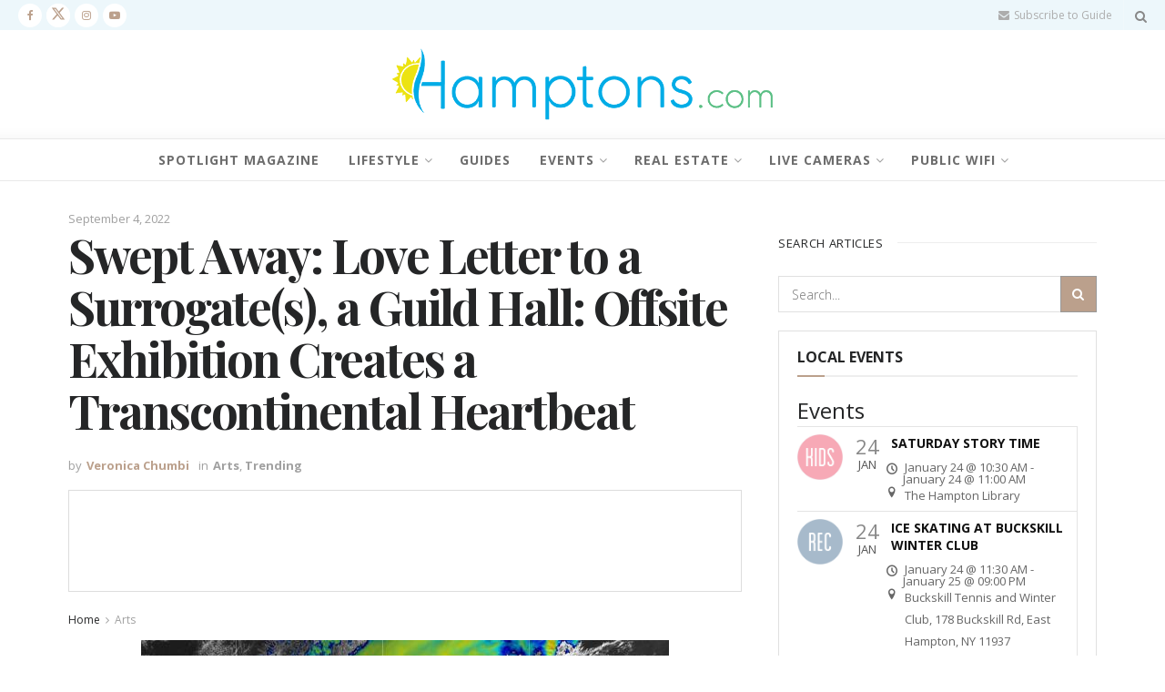

--- FILE ---
content_type: text/html; charset=UTF-8
request_url: https://hamptons.com/swept-away-love-letter-to-a-surrogates-a-guild-hall-offsite-exhibition-creates-a-transcontinental-heartbeat/
body_size: 44970
content:
<!doctype html>
<!--[if lt IE 7]> <html class="no-js lt-ie9 lt-ie8 lt-ie7" lang="en-US"> <![endif]-->
<!--[if IE 7]>    <html class="no-js lt-ie9 lt-ie8" lang="en-US"> <![endif]-->
<!--[if IE 8]>    <html class="no-js lt-ie9" lang="en-US"> <![endif]-->
<!--[if IE 9]>    <html class="no-js lt-ie10" lang="en-US"> <![endif]-->
<!--[if gt IE 8]><!--> <html class="no-js" lang="en-US"> <!--<![endif]-->
<head>
    <meta http-equiv="Content-Type" content="text/html; charset=UTF-8" />
    <meta name='viewport' content='width=device-width, initial-scale=1, user-scalable=yes' />
    <link rel="profile" href="https://gmpg.org/xfn/11" />
    <link rel="pingback" href="https://hamptons.com/xmlrpc.php" />
        <style>
        #wpadminbar #wp-admin-bar-p404_free_top_button .ab-icon:before {
            content: "\f103";
            color: red;
            top: 2px;
        }
    </style>
<meta name='robots' content='index, follow, max-image-preview:large, max-snippet:-1, max-video-preview:-1' />
	<style>img:is([sizes="auto" i], [sizes^="auto," i]) { contain-intrinsic-size: 3000px 1500px }</style>
	<script id="cookieyes" type="text/javascript" src="https://cdn-cookieyes.com/client_data/e7da05d5c5a2c62309a2aa1e/script.js"></script>
<!-- Google Tag Manager by PYS -->
<script data-cfasync="false" data-pagespeed-no-defer>
	var pys_datalayer_name = "dataLayer";
	window.dataLayer = window.dataLayer || [];</script> 
<!-- End Google Tag Manager by PYS -->			<script type="text/javascript">
			  var jnews_ajax_url = '/?ajax-request=jnews'
			</script>
			<script type="text/javascript">;window.jnews=window.jnews||{},window.jnews.library=window.jnews.library||{},window.jnews.library=function(){"use strict";var e=this;e.win=window,e.doc=document,e.noop=function(){},e.globalBody=e.doc.getElementsByTagName("body")[0],e.globalBody=e.globalBody?e.globalBody:e.doc,e.win.jnewsDataStorage=e.win.jnewsDataStorage||{_storage:new WeakMap,put:function(e,t,n){this._storage.has(e)||this._storage.set(e,new Map),this._storage.get(e).set(t,n)},get:function(e,t){return this._storage.get(e).get(t)},has:function(e,t){return this._storage.has(e)&&this._storage.get(e).has(t)},remove:function(e,t){var n=this._storage.get(e).delete(t);return 0===!this._storage.get(e).size&&this._storage.delete(e),n}},e.windowWidth=function(){return e.win.innerWidth||e.docEl.clientWidth||e.globalBody.clientWidth},e.windowHeight=function(){return e.win.innerHeight||e.docEl.clientHeight||e.globalBody.clientHeight},e.requestAnimationFrame=e.win.requestAnimationFrame||e.win.webkitRequestAnimationFrame||e.win.mozRequestAnimationFrame||e.win.msRequestAnimationFrame||window.oRequestAnimationFrame||function(e){return setTimeout(e,1e3/60)},e.cancelAnimationFrame=e.win.cancelAnimationFrame||e.win.webkitCancelAnimationFrame||e.win.webkitCancelRequestAnimationFrame||e.win.mozCancelAnimationFrame||e.win.msCancelRequestAnimationFrame||e.win.oCancelRequestAnimationFrame||function(e){clearTimeout(e)},e.classListSupport="classList"in document.createElement("_"),e.hasClass=e.classListSupport?function(e,t){return e.classList.contains(t)}:function(e,t){return e.className.indexOf(t)>=0},e.addClass=e.classListSupport?function(t,n){e.hasClass(t,n)||t.classList.add(n)}:function(t,n){e.hasClass(t,n)||(t.className+=" "+n)},e.removeClass=e.classListSupport?function(t,n){e.hasClass(t,n)&&t.classList.remove(n)}:function(t,n){e.hasClass(t,n)&&(t.className=t.className.replace(n,""))},e.objKeys=function(e){var t=[];for(var n in e)Object.prototype.hasOwnProperty.call(e,n)&&t.push(n);return t},e.isObjectSame=function(e,t){var n=!0;return JSON.stringify(e)!==JSON.stringify(t)&&(n=!1),n},e.extend=function(){for(var e,t,n,o=arguments[0]||{},i=1,a=arguments.length;i<a;i++)if(null!==(e=arguments[i]))for(t in e)o!==(n=e[t])&&void 0!==n&&(o[t]=n);return o},e.dataStorage=e.win.jnewsDataStorage,e.isVisible=function(e){return 0!==e.offsetWidth&&0!==e.offsetHeight||e.getBoundingClientRect().length},e.getHeight=function(e){return e.offsetHeight||e.clientHeight||e.getBoundingClientRect().height},e.getWidth=function(e){return e.offsetWidth||e.clientWidth||e.getBoundingClientRect().width},e.supportsPassive=!1;try{var t=Object.defineProperty({},"passive",{get:function(){e.supportsPassive=!0}});"createEvent"in e.doc?e.win.addEventListener("test",null,t):"fireEvent"in e.doc&&e.win.attachEvent("test",null)}catch(e){}e.passiveOption=!!e.supportsPassive&&{passive:!0},e.setStorage=function(e,t){e="jnews-"+e;var n={expired:Math.floor(((new Date).getTime()+432e5)/1e3)};t=Object.assign(n,t);localStorage.setItem(e,JSON.stringify(t))},e.getStorage=function(e){e="jnews-"+e;var t=localStorage.getItem(e);return null!==t&&0<t.length?JSON.parse(localStorage.getItem(e)):{}},e.expiredStorage=function(){var t,n="jnews-";for(var o in localStorage)o.indexOf(n)>-1&&"undefined"!==(t=e.getStorage(o.replace(n,""))).expired&&t.expired<Math.floor((new Date).getTime()/1e3)&&localStorage.removeItem(o)},e.addEvents=function(t,n,o){for(var i in n){var a=["touchstart","touchmove"].indexOf(i)>=0&&!o&&e.passiveOption;"createEvent"in e.doc?t.addEventListener(i,n[i],a):"fireEvent"in e.doc&&t.attachEvent("on"+i,n[i])}},e.removeEvents=function(t,n){for(var o in n)"createEvent"in e.doc?t.removeEventListener(o,n[o]):"fireEvent"in e.doc&&t.detachEvent("on"+o,n[o])},e.triggerEvents=function(t,n,o){var i;o=o||{detail:null};return"createEvent"in e.doc?(!(i=e.doc.createEvent("CustomEvent")||new CustomEvent(n)).initCustomEvent||i.initCustomEvent(n,!0,!1,o),void t.dispatchEvent(i)):"fireEvent"in e.doc?((i=e.doc.createEventObject()).eventType=n,void t.fireEvent("on"+i.eventType,i)):void 0},e.getParents=function(t,n){void 0===n&&(n=e.doc);for(var o=[],i=t.parentNode,a=!1;!a;)if(i){var r=i;r.querySelectorAll(n).length?a=!0:(o.push(r),i=r.parentNode)}else o=[],a=!0;return o},e.forEach=function(e,t,n){for(var o=0,i=e.length;o<i;o++)t.call(n,e[o],o)},e.getText=function(e){return e.innerText||e.textContent},e.setText=function(e,t){var n="object"==typeof t?t.innerText||t.textContent:t;e.innerText&&(e.innerText=n),e.textContent&&(e.textContent=n)},e.httpBuildQuery=function(t){return e.objKeys(t).reduce(function t(n){var o=arguments.length>1&&void 0!==arguments[1]?arguments[1]:null;return function(i,a){var r=n[a];a=encodeURIComponent(a);var s=o?"".concat(o,"[").concat(a,"]"):a;return null==r||"function"==typeof r?(i.push("".concat(s,"=")),i):["number","boolean","string"].includes(typeof r)?(i.push("".concat(s,"=").concat(encodeURIComponent(r))),i):(i.push(e.objKeys(r).reduce(t(r,s),[]).join("&")),i)}}(t),[]).join("&")},e.get=function(t,n,o,i){return o="function"==typeof o?o:e.noop,e.ajax("GET",t,n,o,i)},e.post=function(t,n,o,i){return o="function"==typeof o?o:e.noop,e.ajax("POST",t,n,o,i)},e.ajax=function(t,n,o,i,a){var r=new XMLHttpRequest,s=n,c=e.httpBuildQuery(o);if(t=-1!=["GET","POST"].indexOf(t)?t:"GET",r.open(t,s+("GET"==t?"?"+c:""),!0),"POST"==t&&r.setRequestHeader("Content-type","application/x-www-form-urlencoded"),r.setRequestHeader("X-Requested-With","XMLHttpRequest"),r.onreadystatechange=function(){4===r.readyState&&200<=r.status&&300>r.status&&"function"==typeof i&&i.call(void 0,r.response)},void 0!==a&&!a){return{xhr:r,send:function(){r.send("POST"==t?c:null)}}}return r.send("POST"==t?c:null),{xhr:r}},e.scrollTo=function(t,n,o){function i(e,t,n){this.start=this.position(),this.change=e-this.start,this.currentTime=0,this.increment=20,this.duration=void 0===n?500:n,this.callback=t,this.finish=!1,this.animateScroll()}return Math.easeInOutQuad=function(e,t,n,o){return(e/=o/2)<1?n/2*e*e+t:-n/2*(--e*(e-2)-1)+t},i.prototype.stop=function(){this.finish=!0},i.prototype.move=function(t){e.doc.documentElement.scrollTop=t,e.globalBody.parentNode.scrollTop=t,e.globalBody.scrollTop=t},i.prototype.position=function(){return e.doc.documentElement.scrollTop||e.globalBody.parentNode.scrollTop||e.globalBody.scrollTop},i.prototype.animateScroll=function(){this.currentTime+=this.increment;var t=Math.easeInOutQuad(this.currentTime,this.start,this.change,this.duration);this.move(t),this.currentTime<this.duration&&!this.finish?e.requestAnimationFrame.call(e.win,this.animateScroll.bind(this)):this.callback&&"function"==typeof this.callback&&this.callback()},new i(t,n,o)},e.unwrap=function(t){var n,o=t;e.forEach(t,(function(e,t){n?n+=e:n=e})),o.replaceWith(n)},e.performance={start:function(e){performance.mark(e+"Start")},stop:function(e){performance.mark(e+"End"),performance.measure(e,e+"Start",e+"End")}},e.fps=function(){var t=0,n=0,o=0;!function(){var i=t=0,a=0,r=0,s=document.getElementById("fpsTable"),c=function(t){void 0===document.getElementsByTagName("body")[0]?e.requestAnimationFrame.call(e.win,(function(){c(t)})):document.getElementsByTagName("body")[0].appendChild(t)};null===s&&((s=document.createElement("div")).style.position="fixed",s.style.top="120px",s.style.left="10px",s.style.width="100px",s.style.height="20px",s.style.border="1px solid black",s.style.fontSize="11px",s.style.zIndex="100000",s.style.backgroundColor="white",s.id="fpsTable",c(s));var l=function(){o++,n=Date.now(),(a=(o/(r=(n-t)/1e3)).toPrecision(2))!=i&&(i=a,s.innerHTML=i+"fps"),1<r&&(t=n,o=0),e.requestAnimationFrame.call(e.win,l)};l()}()},e.instr=function(e,t){for(var n=0;n<t.length;n++)if(-1!==e.toLowerCase().indexOf(t[n].toLowerCase()))return!0},e.winLoad=function(t,n){function o(o){if("complete"===e.doc.readyState||"interactive"===e.doc.readyState)return!o||n?setTimeout(t,n||1):t(o),1}o()||e.addEvents(e.win,{load:o})},e.docReady=function(t,n){function o(o){if("complete"===e.doc.readyState||"interactive"===e.doc.readyState)return!o||n?setTimeout(t,n||1):t(o),1}o()||e.addEvents(e.doc,{DOMContentLoaded:o})},e.fireOnce=function(){e.docReady((function(){e.assets=e.assets||[],e.assets.length&&(e.boot(),e.load_assets())}),50)},e.boot=function(){e.length&&e.doc.querySelectorAll("style[media]").forEach((function(e){"not all"==e.getAttribute("media")&&e.removeAttribute("media")}))},e.create_js=function(t,n){var o=e.doc.createElement("script");switch(o.setAttribute("src",t),n){case"defer":o.setAttribute("defer",!0);break;case"async":o.setAttribute("async",!0);break;case"deferasync":o.setAttribute("defer",!0),o.setAttribute("async",!0)}e.globalBody.appendChild(o)},e.load_assets=function(){"object"==typeof e.assets&&e.forEach(e.assets.slice(0),(function(t,n){var o="";t.defer&&(o+="defer"),t.async&&(o+="async"),e.create_js(t.url,o);var i=e.assets.indexOf(t);i>-1&&e.assets.splice(i,1)})),e.assets=jnewsoption.au_scripts=window.jnewsads=[]},e.setCookie=function(e,t,n){var o="";if(n){var i=new Date;i.setTime(i.getTime()+24*n*60*60*1e3),o="; expires="+i.toUTCString()}document.cookie=e+"="+(t||"")+o+"; path=/"},e.getCookie=function(e){for(var t=e+"=",n=document.cookie.split(";"),o=0;o<n.length;o++){for(var i=n[o];" "==i.charAt(0);)i=i.substring(1,i.length);if(0==i.indexOf(t))return i.substring(t.length,i.length)}return null},e.eraseCookie=function(e){document.cookie=e+"=; Path=/; Expires=Thu, 01 Jan 1970 00:00:01 GMT;"},e.docReady((function(){e.globalBody=e.globalBody==e.doc?e.doc.getElementsByTagName("body")[0]:e.globalBody,e.globalBody=e.globalBody?e.globalBody:e.doc})),e.winLoad((function(){e.winLoad((function(){var t=!1;if(void 0!==window.jnewsadmin)if(void 0!==window.file_version_checker){var n=e.objKeys(window.file_version_checker);n.length?n.forEach((function(e){t||"10.0.4"===window.file_version_checker[e]||(t=!0)})):t=!0}else t=!0;t&&(window.jnewsHelper.getMessage(),window.jnewsHelper.getNotice())}),2500)}))},window.jnews.library=new window.jnews.library;</script>
	<!-- This site is optimized with the Yoast SEO Premium plugin v24.1 (Yoast SEO v24.1) - https://yoast.com/wordpress/plugins/seo/ -->
	<title>Swept Away: Love Letter to a Surrogate(s), a Guild Hall: Offsite Exhibition Creates a Transcontinental Heartbeat - Hamptons.com</title>
	<meta name="description" content="As part of GUILD HALL: OFFSITE, SWEPT AWAY: Love Letter to a Surrogate(s), the second and final exhibition of 2022, will commence on September 10 and run for four consecutive Saturdays through October 1, from 7-10PM at East Hampton’s Main Beach (101 Ocean Avenue, East Hampton). The project was conceptualized by Warren Neidich who created the successful Drive by Art event in 2020. It is co-curated and co-coordinated by Christina Mossaides Strassfield, Museum Director/Chief Curator of Guild Hall, Anuradha Vikram, Los Angeles based independent curator, and Los Angeles based conceptual artist Renee Petropoulos.In reference to the East Hampton event, Strassfield remarked “With Guild Hall being under renovation we felt this was a wonderful way to bring accessible art to our community and have everyone feel welcome and enjoy themselves. We are delighted to have the chance to expand the museum&#039;s reach through our collaboration with our West Coast partners.”" />
	<link rel="canonical" href="https://hamptons.com/swept-away-love-letter-to-a-surrogates-a-guild-hall-offsite-exhibition-creates-a-transcontinental-heartbeat/" />
	<meta property="og:locale" content="en_US" />
	<meta property="og:type" content="article" />
	<meta property="og:title" content="Swept Away: Love Letter to a Surrogate(s), a Guild Hall: Offsite Exhibition Creates a Transcontinental Heartbeat" />
	<meta property="og:description" content="As part of GUILD HALL: OFFSITE, SWEPT AWAY: Love Letter to a Surrogate(s), the second and final exhibition of 2022, will commence on September 10 and run for four consecutive Saturdays through October 1, from 7-10PM at East Hampton’s Main Beach (101 Ocean Avenue, East Hampton). The project was conceptualized by Warren Neidich who created the successful Drive by Art event in 2020. It is co-curated and co-coordinated by Christina Mossaides Strassfield, Museum Director/Chief Curator of Guild Hall, Anuradha Vikram, Los Angeles based independent curator, and Los Angeles based conceptual artist Renee Petropoulos.In reference to the East Hampton event, Strassfield remarked “With Guild Hall being under renovation we felt this was a wonderful way to bring accessible art to our community and have everyone feel welcome and enjoy themselves. We are delighted to have the chance to expand the museum&#039;s reach through our collaboration with our West Coast partners.”" />
	<meta property="og:url" content="https://hamptons.com/swept-away-love-letter-to-a-surrogates-a-guild-hall-offsite-exhibition-creates-a-transcontinental-heartbeat/" />
	<meta property="og:site_name" content="Hamptons.com" />
	<meta property="article:published_time" content="2022-09-04T14:45:49+00:00" />
	<meta property="article:modified_time" content="2022-09-07T17:27:01+00:00" />
	<meta property="og:image" content="https://hamptons.com/wp-content/uploads/2022/09/guild-hall-swept-away-love-letter.jpeg" />
	<meta property="og:image:width" content="580" />
	<meta property="og:image:height" content="326" />
	<meta property="og:image:type" content="image/jpeg" />
	<meta name="author" content="Veronica Chumbi" />
	<meta name="twitter:card" content="summary_large_image" />
	<meta name="twitter:label1" content="Written by" />
	<meta name="twitter:data1" content="Veronica Chumbi" />
	<meta name="twitter:label2" content="Est. reading time" />
	<meta name="twitter:data2" content="5 minutes" />
	<script type="application/ld+json" class="yoast-schema-graph">{"@context":"https://schema.org","@graph":[{"@type":"Article","@id":"https://hamptons.com/swept-away-love-letter-to-a-surrogates-a-guild-hall-offsite-exhibition-creates-a-transcontinental-heartbeat/#article","isPartOf":{"@id":"https://hamptons.com/swept-away-love-letter-to-a-surrogates-a-guild-hall-offsite-exhibition-creates-a-transcontinental-heartbeat/"},"author":{"name":"Veronica Chumbi","@id":"https://hamptons.com/#/schema/person/e20d9524f7edbf34238be69c77d0e260"},"headline":"Swept Away: Love Letter to a Surrogate(s), a Guild Hall: Offsite Exhibition Creates a Transcontinental Heartbeat","datePublished":"2022-09-04T14:45:49+00:00","dateModified":"2022-09-07T17:27:01+00:00","mainEntityOfPage":{"@id":"https://hamptons.com/swept-away-love-letter-to-a-surrogates-a-guild-hall-offsite-exhibition-creates-a-transcontinental-heartbeat/"},"wordCount":1231,"publisher":{"@id":"https://hamptons.com/#organization"},"image":{"@id":"https://hamptons.com/swept-away-love-letter-to-a-surrogates-a-guild-hall-offsite-exhibition-creates-a-transcontinental-heartbeat/#primaryimage"},"thumbnailUrl":"https://hamptons.com/wp-content/uploads/2022/09/guild-hall-swept-away-love-letter.jpeg","articleSection":["Arts","Trending"],"inLanguage":"en-US"},{"@type":"WebPage","@id":"https://hamptons.com/swept-away-love-letter-to-a-surrogates-a-guild-hall-offsite-exhibition-creates-a-transcontinental-heartbeat/","url":"https://hamptons.com/swept-away-love-letter-to-a-surrogates-a-guild-hall-offsite-exhibition-creates-a-transcontinental-heartbeat/","name":"Swept Away: Love Letter to a Surrogate(s), a Guild Hall: Offsite Exhibition Creates a Transcontinental Heartbeat - Hamptons.com","isPartOf":{"@id":"https://hamptons.com/#website"},"primaryImageOfPage":{"@id":"https://hamptons.com/swept-away-love-letter-to-a-surrogates-a-guild-hall-offsite-exhibition-creates-a-transcontinental-heartbeat/#primaryimage"},"image":{"@id":"https://hamptons.com/swept-away-love-letter-to-a-surrogates-a-guild-hall-offsite-exhibition-creates-a-transcontinental-heartbeat/#primaryimage"},"thumbnailUrl":"https://hamptons.com/wp-content/uploads/2022/09/guild-hall-swept-away-love-letter.jpeg","datePublished":"2022-09-04T14:45:49+00:00","dateModified":"2022-09-07T17:27:01+00:00","description":"As part of GUILD HALL: OFFSITE, SWEPT AWAY: Love Letter to a Surrogate(s), the second and final exhibition of 2022, will commence on September 10 and run for four consecutive Saturdays through October 1, from 7-10PM at East Hampton’s Main Beach (101 Ocean Avenue, East Hampton). The project was conceptualized by Warren Neidich who created the successful Drive by Art event in 2020. It is co-curated and co-coordinated by Christina Mossaides Strassfield, Museum Director/Chief Curator of Guild Hall, Anuradha Vikram, Los Angeles based independent curator, and Los Angeles based conceptual artist Renee Petropoulos.In reference to the East Hampton event, Strassfield remarked “With Guild Hall being under renovation we felt this was a wonderful way to bring accessible art to our community and have everyone feel welcome and enjoy themselves. We are delighted to have the chance to expand the museum's reach through our collaboration with our West Coast partners.”","breadcrumb":{"@id":"https://hamptons.com/swept-away-love-letter-to-a-surrogates-a-guild-hall-offsite-exhibition-creates-a-transcontinental-heartbeat/#breadcrumb"},"inLanguage":"en-US","potentialAction":[{"@type":"ReadAction","target":["https://hamptons.com/swept-away-love-letter-to-a-surrogates-a-guild-hall-offsite-exhibition-creates-a-transcontinental-heartbeat/"]}]},{"@type":"ImageObject","inLanguage":"en-US","@id":"https://hamptons.com/swept-away-love-letter-to-a-surrogates-a-guild-hall-offsite-exhibition-creates-a-transcontinental-heartbeat/#primaryimage","url":"https://hamptons.com/wp-content/uploads/2022/09/guild-hall-swept-away-love-letter.jpeg","contentUrl":"https://hamptons.com/wp-content/uploads/2022/09/guild-hall-swept-away-love-letter.jpeg","width":580,"height":326},{"@type":"BreadcrumbList","@id":"https://hamptons.com/swept-away-love-letter-to-a-surrogates-a-guild-hall-offsite-exhibition-creates-a-transcontinental-heartbeat/#breadcrumb","itemListElement":[{"@type":"ListItem","position":1,"name":"Home","item":"https://hamptons.com/"},{"@type":"ListItem","position":2,"name":"Arts","item":"https://hamptons.com/category/arts/"},{"@type":"ListItem","position":3,"name":"Swept Away: Love Letter to a Surrogate(s), a Guild Hall: Offsite Exhibition Creates a Transcontinental Heartbeat"}]},{"@type":"WebSite","@id":"https://hamptons.com/#website","url":"https://hamptons.com/","name":"Hamptons.com","description":"The Most Powerful Network In The Hamptons","publisher":{"@id":"https://hamptons.com/#organization"},"potentialAction":[{"@type":"SearchAction","target":{"@type":"EntryPoint","urlTemplate":"https://hamptons.com/?s={search_term_string}"},"query-input":{"@type":"PropertyValueSpecification","valueRequired":true,"valueName":"search_term_string"}}],"inLanguage":"en-US"},{"@type":"Organization","@id":"https://hamptons.com/#organization","name":"Hamptons.com","url":"https://hamptons.com/","logo":{"@type":"ImageObject","inLanguage":"en-US","@id":"https://hamptons.com/#/schema/logo/image/","url":"http://hamptons.com/wp-content/uploads/2021/06/hamptons-logo-new3-400-1.png","contentUrl":"http://hamptons.com/wp-content/uploads/2021/06/hamptons-logo-new3-400-1.png","width":400,"height":98,"caption":"Hamptons.com"},"image":{"@id":"https://hamptons.com/#/schema/logo/image/"}},{"@type":"Person","@id":"https://hamptons.com/#/schema/person/e20d9524f7edbf34238be69c77d0e260","name":"Veronica Chumbi","image":{"@type":"ImageObject","inLanguage":"en-US","@id":"https://hamptons.com/#/schema/person/image/","url":"https://secure.gravatar.com/avatar/ac13571697068fa4b6e35653bc70d004de769dbeb5a2f03d5ab6291665bb840b?s=96&d=mm&r=g","contentUrl":"https://secure.gravatar.com/avatar/ac13571697068fa4b6e35653bc70d004de769dbeb5a2f03d5ab6291665bb840b?s=96&d=mm&r=g","caption":"Veronica Chumbi"},"url":"https://hamptons.com/author/veronica/"}]}</script>
	<!-- / Yoast SEO Premium plugin. -->


<link rel='dns-prefetch' href='//fonts.googleapis.com' />
<link rel='preconnect' href='https://fonts.gstatic.com' />
<link rel="alternate" type="application/rss+xml" title="Hamptons.com &raquo; Feed" href="https://hamptons.com/feed/" />
<script type="text/javascript">
/* <![CDATA[ */
window._wpemojiSettings = {"baseUrl":"https:\/\/s.w.org\/images\/core\/emoji\/16.0.1\/72x72\/","ext":".png","svgUrl":"https:\/\/s.w.org\/images\/core\/emoji\/16.0.1\/svg\/","svgExt":".svg","source":{"concatemoji":"https:\/\/hamptons.com\/wp-includes\/js\/wp-emoji-release.min.js?ver=6.8.3"}};
/*! This file is auto-generated */
!function(s,n){var o,i,e;function c(e){try{var t={supportTests:e,timestamp:(new Date).valueOf()};sessionStorage.setItem(o,JSON.stringify(t))}catch(e){}}function p(e,t,n){e.clearRect(0,0,e.canvas.width,e.canvas.height),e.fillText(t,0,0);var t=new Uint32Array(e.getImageData(0,0,e.canvas.width,e.canvas.height).data),a=(e.clearRect(0,0,e.canvas.width,e.canvas.height),e.fillText(n,0,0),new Uint32Array(e.getImageData(0,0,e.canvas.width,e.canvas.height).data));return t.every(function(e,t){return e===a[t]})}function u(e,t){e.clearRect(0,0,e.canvas.width,e.canvas.height),e.fillText(t,0,0);for(var n=e.getImageData(16,16,1,1),a=0;a<n.data.length;a++)if(0!==n.data[a])return!1;return!0}function f(e,t,n,a){switch(t){case"flag":return n(e,"\ud83c\udff3\ufe0f\u200d\u26a7\ufe0f","\ud83c\udff3\ufe0f\u200b\u26a7\ufe0f")?!1:!n(e,"\ud83c\udde8\ud83c\uddf6","\ud83c\udde8\u200b\ud83c\uddf6")&&!n(e,"\ud83c\udff4\udb40\udc67\udb40\udc62\udb40\udc65\udb40\udc6e\udb40\udc67\udb40\udc7f","\ud83c\udff4\u200b\udb40\udc67\u200b\udb40\udc62\u200b\udb40\udc65\u200b\udb40\udc6e\u200b\udb40\udc67\u200b\udb40\udc7f");case"emoji":return!a(e,"\ud83e\udedf")}return!1}function g(e,t,n,a){var r="undefined"!=typeof WorkerGlobalScope&&self instanceof WorkerGlobalScope?new OffscreenCanvas(300,150):s.createElement("canvas"),o=r.getContext("2d",{willReadFrequently:!0}),i=(o.textBaseline="top",o.font="600 32px Arial",{});return e.forEach(function(e){i[e]=t(o,e,n,a)}),i}function t(e){var t=s.createElement("script");t.src=e,t.defer=!0,s.head.appendChild(t)}"undefined"!=typeof Promise&&(o="wpEmojiSettingsSupports",i=["flag","emoji"],n.supports={everything:!0,everythingExceptFlag:!0},e=new Promise(function(e){s.addEventListener("DOMContentLoaded",e,{once:!0})}),new Promise(function(t){var n=function(){try{var e=JSON.parse(sessionStorage.getItem(o));if("object"==typeof e&&"number"==typeof e.timestamp&&(new Date).valueOf()<e.timestamp+604800&&"object"==typeof e.supportTests)return e.supportTests}catch(e){}return null}();if(!n){if("undefined"!=typeof Worker&&"undefined"!=typeof OffscreenCanvas&&"undefined"!=typeof URL&&URL.createObjectURL&&"undefined"!=typeof Blob)try{var e="postMessage("+g.toString()+"("+[JSON.stringify(i),f.toString(),p.toString(),u.toString()].join(",")+"));",a=new Blob([e],{type:"text/javascript"}),r=new Worker(URL.createObjectURL(a),{name:"wpTestEmojiSupports"});return void(r.onmessage=function(e){c(n=e.data),r.terminate(),t(n)})}catch(e){}c(n=g(i,f,p,u))}t(n)}).then(function(e){for(var t in e)n.supports[t]=e[t],n.supports.everything=n.supports.everything&&n.supports[t],"flag"!==t&&(n.supports.everythingExceptFlag=n.supports.everythingExceptFlag&&n.supports[t]);n.supports.everythingExceptFlag=n.supports.everythingExceptFlag&&!n.supports.flag,n.DOMReady=!1,n.readyCallback=function(){n.DOMReady=!0}}).then(function(){return e}).then(function(){var e;n.supports.everything||(n.readyCallback(),(e=n.source||{}).concatemoji?t(e.concatemoji):e.wpemoji&&e.twemoji&&(t(e.twemoji),t(e.wpemoji)))}))}((window,document),window._wpemojiSettings);
/* ]]> */
</script>

<style id='wp-emoji-styles-inline-css' type='text/css'>

	img.wp-smiley, img.emoji {
		display: inline !important;
		border: none !important;
		box-shadow: none !important;
		height: 1em !important;
		width: 1em !important;
		margin: 0 0.07em !important;
		vertical-align: -0.1em !important;
		background: none !important;
		padding: 0 !important;
	}
</style>
<link rel='stylesheet' id='wp-block-library-css' href='https://hamptons.com/wp-includes/css/dist/block-library/style.min.css?ver=6.8.3' type='text/css' media='all' />
<style id='classic-theme-styles-inline-css' type='text/css'>
/*! This file is auto-generated */
.wp-block-button__link{color:#fff;background-color:#32373c;border-radius:9999px;box-shadow:none;text-decoration:none;padding:calc(.667em + 2px) calc(1.333em + 2px);font-size:1.125em}.wp-block-file__button{background:#32373c;color:#fff;text-decoration:none}
</style>
<link rel='stylesheet' id='jnews-faq-css' href='https://hamptons.com/wp-content/plugins/jnews-essential/assets/css/faq.css?ver=12.0.0' type='text/css' media='all' />
<style id='global-styles-inline-css' type='text/css'>
:root{--wp--preset--aspect-ratio--square: 1;--wp--preset--aspect-ratio--4-3: 4/3;--wp--preset--aspect-ratio--3-4: 3/4;--wp--preset--aspect-ratio--3-2: 3/2;--wp--preset--aspect-ratio--2-3: 2/3;--wp--preset--aspect-ratio--16-9: 16/9;--wp--preset--aspect-ratio--9-16: 9/16;--wp--preset--color--black: #000000;--wp--preset--color--cyan-bluish-gray: #abb8c3;--wp--preset--color--white: #ffffff;--wp--preset--color--pale-pink: #f78da7;--wp--preset--color--vivid-red: #cf2e2e;--wp--preset--color--luminous-vivid-orange: #ff6900;--wp--preset--color--luminous-vivid-amber: #fcb900;--wp--preset--color--light-green-cyan: #7bdcb5;--wp--preset--color--vivid-green-cyan: #00d084;--wp--preset--color--pale-cyan-blue: #8ed1fc;--wp--preset--color--vivid-cyan-blue: #0693e3;--wp--preset--color--vivid-purple: #9b51e0;--wp--preset--gradient--vivid-cyan-blue-to-vivid-purple: linear-gradient(135deg,rgba(6,147,227,1) 0%,rgb(155,81,224) 100%);--wp--preset--gradient--light-green-cyan-to-vivid-green-cyan: linear-gradient(135deg,rgb(122,220,180) 0%,rgb(0,208,130) 100%);--wp--preset--gradient--luminous-vivid-amber-to-luminous-vivid-orange: linear-gradient(135deg,rgba(252,185,0,1) 0%,rgba(255,105,0,1) 100%);--wp--preset--gradient--luminous-vivid-orange-to-vivid-red: linear-gradient(135deg,rgba(255,105,0,1) 0%,rgb(207,46,46) 100%);--wp--preset--gradient--very-light-gray-to-cyan-bluish-gray: linear-gradient(135deg,rgb(238,238,238) 0%,rgb(169,184,195) 100%);--wp--preset--gradient--cool-to-warm-spectrum: linear-gradient(135deg,rgb(74,234,220) 0%,rgb(151,120,209) 20%,rgb(207,42,186) 40%,rgb(238,44,130) 60%,rgb(251,105,98) 80%,rgb(254,248,76) 100%);--wp--preset--gradient--blush-light-purple: linear-gradient(135deg,rgb(255,206,236) 0%,rgb(152,150,240) 100%);--wp--preset--gradient--blush-bordeaux: linear-gradient(135deg,rgb(254,205,165) 0%,rgb(254,45,45) 50%,rgb(107,0,62) 100%);--wp--preset--gradient--luminous-dusk: linear-gradient(135deg,rgb(255,203,112) 0%,rgb(199,81,192) 50%,rgb(65,88,208) 100%);--wp--preset--gradient--pale-ocean: linear-gradient(135deg,rgb(255,245,203) 0%,rgb(182,227,212) 50%,rgb(51,167,181) 100%);--wp--preset--gradient--electric-grass: linear-gradient(135deg,rgb(202,248,128) 0%,rgb(113,206,126) 100%);--wp--preset--gradient--midnight: linear-gradient(135deg,rgb(2,3,129) 0%,rgb(40,116,252) 100%);--wp--preset--font-size--small: 13px;--wp--preset--font-size--medium: 20px;--wp--preset--font-size--large: 36px;--wp--preset--font-size--x-large: 42px;--wp--preset--spacing--20: 0.44rem;--wp--preset--spacing--30: 0.67rem;--wp--preset--spacing--40: 1rem;--wp--preset--spacing--50: 1.5rem;--wp--preset--spacing--60: 2.25rem;--wp--preset--spacing--70: 3.38rem;--wp--preset--spacing--80: 5.06rem;--wp--preset--shadow--natural: 6px 6px 9px rgba(0, 0, 0, 0.2);--wp--preset--shadow--deep: 12px 12px 50px rgba(0, 0, 0, 0.4);--wp--preset--shadow--sharp: 6px 6px 0px rgba(0, 0, 0, 0.2);--wp--preset--shadow--outlined: 6px 6px 0px -3px rgba(255, 255, 255, 1), 6px 6px rgba(0, 0, 0, 1);--wp--preset--shadow--crisp: 6px 6px 0px rgba(0, 0, 0, 1);}:where(.is-layout-flex){gap: 0.5em;}:where(.is-layout-grid){gap: 0.5em;}body .is-layout-flex{display: flex;}.is-layout-flex{flex-wrap: wrap;align-items: center;}.is-layout-flex > :is(*, div){margin: 0;}body .is-layout-grid{display: grid;}.is-layout-grid > :is(*, div){margin: 0;}:where(.wp-block-columns.is-layout-flex){gap: 2em;}:where(.wp-block-columns.is-layout-grid){gap: 2em;}:where(.wp-block-post-template.is-layout-flex){gap: 1.25em;}:where(.wp-block-post-template.is-layout-grid){gap: 1.25em;}.has-black-color{color: var(--wp--preset--color--black) !important;}.has-cyan-bluish-gray-color{color: var(--wp--preset--color--cyan-bluish-gray) !important;}.has-white-color{color: var(--wp--preset--color--white) !important;}.has-pale-pink-color{color: var(--wp--preset--color--pale-pink) !important;}.has-vivid-red-color{color: var(--wp--preset--color--vivid-red) !important;}.has-luminous-vivid-orange-color{color: var(--wp--preset--color--luminous-vivid-orange) !important;}.has-luminous-vivid-amber-color{color: var(--wp--preset--color--luminous-vivid-amber) !important;}.has-light-green-cyan-color{color: var(--wp--preset--color--light-green-cyan) !important;}.has-vivid-green-cyan-color{color: var(--wp--preset--color--vivid-green-cyan) !important;}.has-pale-cyan-blue-color{color: var(--wp--preset--color--pale-cyan-blue) !important;}.has-vivid-cyan-blue-color{color: var(--wp--preset--color--vivid-cyan-blue) !important;}.has-vivid-purple-color{color: var(--wp--preset--color--vivid-purple) !important;}.has-black-background-color{background-color: var(--wp--preset--color--black) !important;}.has-cyan-bluish-gray-background-color{background-color: var(--wp--preset--color--cyan-bluish-gray) !important;}.has-white-background-color{background-color: var(--wp--preset--color--white) !important;}.has-pale-pink-background-color{background-color: var(--wp--preset--color--pale-pink) !important;}.has-vivid-red-background-color{background-color: var(--wp--preset--color--vivid-red) !important;}.has-luminous-vivid-orange-background-color{background-color: var(--wp--preset--color--luminous-vivid-orange) !important;}.has-luminous-vivid-amber-background-color{background-color: var(--wp--preset--color--luminous-vivid-amber) !important;}.has-light-green-cyan-background-color{background-color: var(--wp--preset--color--light-green-cyan) !important;}.has-vivid-green-cyan-background-color{background-color: var(--wp--preset--color--vivid-green-cyan) !important;}.has-pale-cyan-blue-background-color{background-color: var(--wp--preset--color--pale-cyan-blue) !important;}.has-vivid-cyan-blue-background-color{background-color: var(--wp--preset--color--vivid-cyan-blue) !important;}.has-vivid-purple-background-color{background-color: var(--wp--preset--color--vivid-purple) !important;}.has-black-border-color{border-color: var(--wp--preset--color--black) !important;}.has-cyan-bluish-gray-border-color{border-color: var(--wp--preset--color--cyan-bluish-gray) !important;}.has-white-border-color{border-color: var(--wp--preset--color--white) !important;}.has-pale-pink-border-color{border-color: var(--wp--preset--color--pale-pink) !important;}.has-vivid-red-border-color{border-color: var(--wp--preset--color--vivid-red) !important;}.has-luminous-vivid-orange-border-color{border-color: var(--wp--preset--color--luminous-vivid-orange) !important;}.has-luminous-vivid-amber-border-color{border-color: var(--wp--preset--color--luminous-vivid-amber) !important;}.has-light-green-cyan-border-color{border-color: var(--wp--preset--color--light-green-cyan) !important;}.has-vivid-green-cyan-border-color{border-color: var(--wp--preset--color--vivid-green-cyan) !important;}.has-pale-cyan-blue-border-color{border-color: var(--wp--preset--color--pale-cyan-blue) !important;}.has-vivid-cyan-blue-border-color{border-color: var(--wp--preset--color--vivid-cyan-blue) !important;}.has-vivid-purple-border-color{border-color: var(--wp--preset--color--vivid-purple) !important;}.has-vivid-cyan-blue-to-vivid-purple-gradient-background{background: var(--wp--preset--gradient--vivid-cyan-blue-to-vivid-purple) !important;}.has-light-green-cyan-to-vivid-green-cyan-gradient-background{background: var(--wp--preset--gradient--light-green-cyan-to-vivid-green-cyan) !important;}.has-luminous-vivid-amber-to-luminous-vivid-orange-gradient-background{background: var(--wp--preset--gradient--luminous-vivid-amber-to-luminous-vivid-orange) !important;}.has-luminous-vivid-orange-to-vivid-red-gradient-background{background: var(--wp--preset--gradient--luminous-vivid-orange-to-vivid-red) !important;}.has-very-light-gray-to-cyan-bluish-gray-gradient-background{background: var(--wp--preset--gradient--very-light-gray-to-cyan-bluish-gray) !important;}.has-cool-to-warm-spectrum-gradient-background{background: var(--wp--preset--gradient--cool-to-warm-spectrum) !important;}.has-blush-light-purple-gradient-background{background: var(--wp--preset--gradient--blush-light-purple) !important;}.has-blush-bordeaux-gradient-background{background: var(--wp--preset--gradient--blush-bordeaux) !important;}.has-luminous-dusk-gradient-background{background: var(--wp--preset--gradient--luminous-dusk) !important;}.has-pale-ocean-gradient-background{background: var(--wp--preset--gradient--pale-ocean) !important;}.has-electric-grass-gradient-background{background: var(--wp--preset--gradient--electric-grass) !important;}.has-midnight-gradient-background{background: var(--wp--preset--gradient--midnight) !important;}.has-small-font-size{font-size: var(--wp--preset--font-size--small) !important;}.has-medium-font-size{font-size: var(--wp--preset--font-size--medium) !important;}.has-large-font-size{font-size: var(--wp--preset--font-size--large) !important;}.has-x-large-font-size{font-size: var(--wp--preset--font-size--x-large) !important;}
:where(.wp-block-post-template.is-layout-flex){gap: 1.25em;}:where(.wp-block-post-template.is-layout-grid){gap: 1.25em;}
:where(.wp-block-columns.is-layout-flex){gap: 2em;}:where(.wp-block-columns.is-layout-grid){gap: 2em;}
:root :where(.wp-block-pullquote){font-size: 1.5em;line-height: 1.6;}
</style>
<link rel='stylesheet' id='wp-event-manager-frontend-css' href='https://hamptons.com/wp-content/plugins/wp-event-manager/assets/css/frontend.min.css?ver=6.8.3' type='text/css' media='all' />
<link rel='stylesheet' id='wp-event-manager-jquery-ui-css-css' href='https://hamptons.com/wp-content/plugins/wp-event-manager/assets/js/jquery-ui/jquery-ui.css?ver=6.8.3' type='text/css' media='all' />
<link rel='stylesheet' id='wp-event-manager-jquery-timepicker-css-css' href='https://hamptons.com/wp-content/plugins/wp-event-manager/assets/js/jquery-timepicker/jquery.timepicker.min.css?ver=6.8.3' type='text/css' media='all' />
<link rel='stylesheet' id='wp-event-manager-grid-style-css' href='https://hamptons.com/wp-content/plugins/wp-event-manager/assets/css/wpem-grid.min.css?ver=6.8.3' type='text/css' media='all' />
<link rel='stylesheet' id='wp-event-manager-font-style-css' href='https://hamptons.com/wp-content/plugins/wp-event-manager/assets/fonts/style.css?ver=6.8.3' type='text/css' media='all' />
<link rel='stylesheet' id='mc4wp-form-basic-css' href='https://hamptons.com/wp-content/plugins/mailchimp-for-wp/assets/css/form-basic.css?ver=4.9.20' type='text/css' media='all' />
<link rel='stylesheet' id='jnews-parent-style-css' href='https://hamptons.com/wp-content/themes/jnews/style.css?ver=6.8.3' type='text/css' media='all' />
<link rel='stylesheet' id='js_composer_front-css' href='https://hamptons.com/wp-content/plugins/js_composer/assets/css/js_composer.min.css?ver=8.6.1' type='text/css' media='all' />
<link rel='stylesheet' id='jeg_customizer_font-css' href='//fonts.googleapis.com/css?family=Open+Sans%3A300%2Cregular%2C600%2C700%2C300%2Cregular%2C600%2C300%2Cregular%2C600%2Citalic%7CPlayfair+Display%3Aregular%2C700%2Citalic%2C700italic%7CLora%3Aregular%2Citalic%2C700%2C700italic&#038;display=swap&#038;ver=1.3.0' type='text/css' media='all' />
<link rel='stylesheet' id='font-awesome-css' href='https://hamptons.com/wp-content/themes/jnews/assets/fonts/font-awesome/font-awesome.min.css?ver=1.0.0' type='text/css' media='all' />
<link rel='stylesheet' id='jnews-frontend-css' href='https://hamptons.com/wp-content/themes/jnews/assets/dist/frontend.min.css?ver=1.0.0' type='text/css' media='all' />
<link rel='stylesheet' id='jnews-js-composer-css' href='https://hamptons.com/wp-content/themes/jnews/assets/css/js-composer-frontend.css?ver=1.0.0' type='text/css' media='all' />
<link rel='stylesheet' id='jnews-style-css' href='https://hamptons.com/wp-content/themes/jnews-child/style.css?ver=1.0.0' type='text/css' media='all' />
<link rel='stylesheet' id='jnews-darkmode-css' href='https://hamptons.com/wp-content/themes/jnews/assets/css/darkmode.css?ver=1.0.0' type='text/css' media='all' />
<link rel='stylesheet' id='jnews-scheme-css' href='https://hamptons.com/wp-content/themes/jnews/data/import/fashion-blog/scheme.css?ver=1.0.0' type='text/css' media='all' />
<link rel='stylesheet' id='jnews-select-share-css' href='https://hamptons.com/wp-content/plugins/jnews-social-share/assets/css/plugin.css' type='text/css' media='all' />
<!--n2css--><!--n2js--><script type="text/javascript" src="https://hamptons.com/wp-includes/js/jquery/jquery.min.js?ver=3.7.1" id="jquery-core-js"></script>
<script type="text/javascript" src="https://hamptons.com/wp-includes/js/jquery/jquery-migrate.min.js?ver=3.4.1" id="jquery-migrate-js"></script>
<script type="text/javascript" id="snazzymaps-js-js-extra">
/* <![CDATA[ */
var SnazzyDataForSnazzyMaps = [];
SnazzyDataForSnazzyMaps={"id":366839,"name":"hamptons.com","description":null,"url":"https:\/\/snazzymaps.com\/style\/366839\/hamptons-com","imageUrl":"https:\/\/snazzy-maps-cdn.azureedge.net\/assets\/366839-hamptons-com.png?v=20210507022424","json":"[{\"featureType\":\"all\",\"elementType\":\"geometry.fill\",\"stylers\":[{\"weight\":\"2.00\"}]},{\"featureType\":\"all\",\"elementType\":\"geometry.stroke\",\"stylers\":[{\"color\":\"#9c9c9c\"}]},{\"featureType\":\"all\",\"elementType\":\"labels.text\",\"stylers\":[{\"visibility\":\"on\"}]},{\"featureType\":\"landscape\",\"elementType\":\"all\",\"stylers\":[{\"color\":\"#f2f2f2\"}]},{\"featureType\":\"landscape\",\"elementType\":\"geometry.fill\",\"stylers\":[{\"color\":\"#ffffff\"}]},{\"featureType\":\"landscape.man_made\",\"elementType\":\"geometry.fill\",\"stylers\":[{\"color\":\"#ffffff\"}]},{\"featureType\":\"poi\",\"elementType\":\"all\",\"stylers\":[{\"visibility\":\"off\"}]},{\"featureType\":\"road\",\"elementType\":\"all\",\"stylers\":[{\"saturation\":-100},{\"lightness\":45}]},{\"featureType\":\"road\",\"elementType\":\"geometry.fill\",\"stylers\":[{\"color\":\"#eeeeee\"}]},{\"featureType\":\"road\",\"elementType\":\"labels.text.fill\",\"stylers\":[{\"color\":\"#7b7b7b\"}]},{\"featureType\":\"road\",\"elementType\":\"labels.text.stroke\",\"stylers\":[{\"color\":\"#ffffff\"}]},{\"featureType\":\"road.highway\",\"elementType\":\"all\",\"stylers\":[{\"visibility\":\"simplified\"}]},{\"featureType\":\"road.arterial\",\"elementType\":\"labels.icon\",\"stylers\":[{\"visibility\":\"off\"}]},{\"featureType\":\"transit\",\"elementType\":\"all\",\"stylers\":[{\"visibility\":\"off\"}]},{\"featureType\":\"water\",\"elementType\":\"all\",\"stylers\":[{\"color\":\"#46bcec\"},{\"visibility\":\"on\"}]},{\"featureType\":\"water\",\"elementType\":\"geometry.fill\",\"stylers\":[{\"color\":\"#dceff7\"}]},{\"featureType\":\"water\",\"elementType\":\"labels.text.fill\",\"stylers\":[{\"color\":\"#edf7fb\"}]},{\"featureType\":\"water\",\"elementType\":\"labels.text.stroke\",\"stylers\":[{\"color\":\"#ffffff\"}]}]","views":0,"favorites":0,"createdBy":{"name":"Terence O'Daly","url":null},"createdOn":"2021-05-07T14:14:12.003","tags":[],"colors":[]};
/* ]]> */
</script>
<script type="text/javascript" src="https://hamptons.com/wp-content/plugins/snazzy-maps/snazzymaps.js?ver=1.4.0" id="snazzymaps-js-js"></script>
<script type="text/javascript" id="wpgmza_data-js-extra">
/* <![CDATA[ */
var wpgmza_google_api_status = {"message":"Enqueued","code":"ENQUEUED"};
/* ]]> */
</script>
<script type="text/javascript" src="https://hamptons.com/wp-content/plugins/wp-google-maps/wpgmza_data.js?ver=6.8.3" id="wpgmza_data-js"></script>
<script></script><link rel="https://api.w.org/" href="https://hamptons.com/wp-json/" /><link rel="alternate" title="JSON" type="application/json" href="https://hamptons.com/wp-json/wp/v2/posts/116502" /><link rel="EditURI" type="application/rsd+xml" title="RSD" href="https://hamptons.com/xmlrpc.php?rsd" />
<meta name="generator" content="WordPress 6.8.3" />
<link rel='shortlink' href='https://hamptons.com/?p=116502' />
<link rel="alternate" title="oEmbed (JSON)" type="application/json+oembed" href="https://hamptons.com/wp-json/oembed/1.0/embed?url=https%3A%2F%2Fhamptons.com%2Fswept-away-love-letter-to-a-surrogates-a-guild-hall-offsite-exhibition-creates-a-transcontinental-heartbeat%2F" />
<link rel="alternate" title="oEmbed (XML)" type="text/xml+oembed" href="https://hamptons.com/wp-json/oembed/1.0/embed?url=https%3A%2F%2Fhamptons.com%2Fswept-away-love-letter-to-a-surrogates-a-guild-hall-offsite-exhibition-creates-a-transcontinental-heartbeat%2F&#038;format=xml" />

		<!-- GA Google Analytics @ https://m0n.co/ga -->
		<script async src="https://www.googletagmanager.com/gtag/js?id=G-2SGEYXFZD9"></script>
		<script>
			window.dataLayer = window.dataLayer || [];
			function gtag(){dataLayer.push(arguments);}
			gtag('js', new Date());
			gtag('config', 'G-2SGEYXFZD9');
		</script>

	<meta name="generator" content="Powered by WPBakery Page Builder - drag and drop page builder for WordPress."/>
<script type='application/ld+json'>{"@context":"http:\/\/schema.org","@type":"Organization","@id":"https:\/\/hamptons.com\/#organization","url":"https:\/\/hamptons.com\/","name":"","logo":{"@type":"ImageObject","url":""},"sameAs":["https:\/\/www.facebook.com\/HamptonsOnline","https:\/\/twitter.com\/hamptons","https:\/\/www.instagram.com\/hamptonsonline\/","https:\/\/youtube.com\/hamptons"]}</script>
<script type='application/ld+json'>{"@context":"http:\/\/schema.org","@type":"WebSite","@id":"https:\/\/hamptons.com\/#website","url":"https:\/\/hamptons.com\/","name":"","potentialAction":{"@type":"SearchAction","target":"https:\/\/hamptons.com\/?s={search_term_string}","query-input":"required name=search_term_string"}}</script>
<link rel="icon" href="https://hamptons.com/wp-content/uploads/2021/04/cropped-favicon-24-32x32.png" sizes="32x32" />
<link rel="icon" href="https://hamptons.com/wp-content/uploads/2021/04/cropped-favicon-24-192x192.png" sizes="192x192" />
<link rel="apple-touch-icon" href="https://hamptons.com/wp-content/uploads/2021/04/cropped-favicon-24-180x180.png" />
<meta name="msapplication-TileImage" content="https://hamptons.com/wp-content/uploads/2021/04/cropped-favicon-24-270x270.png" />
<script async src="https://pagead2.googlesyndication.com/pagead/js/adsbygoogle.js?client=ca-pub-3782431563148200" crossorigin="anonymous"></script><style id="jeg_dynamic_css" type="text/css" data-type="jeg_custom-css">body { --j-body-color : #252627; --j-accent-color : #bba08c; --j-alt-color : #252627; --j-heading-color : #252627; } body,.jeg_newsfeed_list .tns-outer .tns-controls button,.jeg_filter_button,.owl-carousel .owl-nav div,.jeg_readmore,.jeg_hero_style_7 .jeg_post_meta a,.widget_calendar thead th,.widget_calendar tfoot a,.jeg_socialcounter a,.entry-header .jeg_meta_like a,.entry-header .jeg_meta_comment a,.entry-header .jeg_meta_donation a,.entry-header .jeg_meta_bookmark a,.entry-content tbody tr:hover,.entry-content th,.jeg_splitpost_nav li:hover a,#breadcrumbs a,.jeg_author_socials a:hover,.jeg_footer_content a,.jeg_footer_bottom a,.jeg_cartcontent,.woocommerce .woocommerce-breadcrumb a { color : #252627; } a, .jeg_menu_style_5>li>a:hover, .jeg_menu_style_5>li.sfHover>a, .jeg_menu_style_5>li.current-menu-item>a, .jeg_menu_style_5>li.current-menu-ancestor>a, .jeg_navbar .jeg_menu:not(.jeg_main_menu)>li>a:hover, .jeg_midbar .jeg_menu:not(.jeg_main_menu)>li>a:hover, .jeg_side_tabs li.active, .jeg_block_heading_5 strong, .jeg_block_heading_6 strong, .jeg_block_heading_7 strong, .jeg_block_heading_8 strong, .jeg_subcat_list li a:hover, .jeg_subcat_list li button:hover, .jeg_pl_lg_7 .jeg_thumb .jeg_post_category a, .jeg_pl_xs_2:before, .jeg_pl_xs_4 .jeg_postblock_content:before, .jeg_postblock .jeg_post_title a:hover, .jeg_hero_style_6 .jeg_post_title a:hover, .jeg_sidefeed .jeg_pl_xs_3 .jeg_post_title a:hover, .widget_jnews_popular .jeg_post_title a:hover, .jeg_meta_author a, .widget_archive li a:hover, .widget_pages li a:hover, .widget_meta li a:hover, .widget_recent_entries li a:hover, .widget_rss li a:hover, .widget_rss cite, .widget_categories li a:hover, .widget_categories li.current-cat>a, #breadcrumbs a:hover, .jeg_share_count .counts, .commentlist .bypostauthor>.comment-body>.comment-author>.fn, span.required, .jeg_review_title, .bestprice .price, .authorlink a:hover, .jeg_vertical_playlist .jeg_video_playlist_play_icon, .jeg_vertical_playlist .jeg_video_playlist_item.active .jeg_video_playlist_thumbnail:before, .jeg_horizontal_playlist .jeg_video_playlist_play, .woocommerce li.product .pricegroup .button, .widget_display_forums li a:hover, .widget_display_topics li:before, .widget_display_replies li:before, .widget_display_views li:before, .bbp-breadcrumb a:hover, .jeg_mobile_menu li.sfHover>a, .jeg_mobile_menu li a:hover, .split-template-6 .pagenum, .jeg_mobile_menu_style_5>li>a:hover, .jeg_mobile_menu_style_5>li.sfHover>a, .jeg_mobile_menu_style_5>li.current-menu-item>a, .jeg_mobile_menu_style_5>li.current-menu-ancestor>a, .jeg_mobile_menu.jeg_menu_dropdown li.open > div > a ,.jeg_menu_dropdown.language-swicher .sub-menu li a:hover { color : #bba08c; } .jeg_menu_style_1>li>a:before, .jeg_menu_style_2>li>a:before, .jeg_menu_style_3>li>a:before, .jeg_side_toggle, .jeg_slide_caption .jeg_post_category a, .jeg_slider_type_1_wrapper .tns-controls button.tns-next, .jeg_block_heading_1 .jeg_block_title span, .jeg_block_heading_2 .jeg_block_title span, .jeg_block_heading_3, .jeg_block_heading_4 .jeg_block_title span, .jeg_block_heading_6:after, .jeg_pl_lg_box .jeg_post_category a, .jeg_pl_md_box .jeg_post_category a, .jeg_readmore:hover, .jeg_thumb .jeg_post_category a, .jeg_block_loadmore a:hover, .jeg_postblock.alt .jeg_block_loadmore a:hover, .jeg_block_loadmore a.active, .jeg_postblock_carousel_2 .jeg_post_category a, .jeg_heroblock .jeg_post_category a, .jeg_pagenav_1 .page_number.active, .jeg_pagenav_1 .page_number.active:hover, input[type="submit"], .btn, .button, .widget_tag_cloud a:hover, .popularpost_item:hover .jeg_post_title a:before, .jeg_splitpost_4 .page_nav, .jeg_splitpost_5 .page_nav, .jeg_post_via a:hover, .jeg_post_source a:hover, .jeg_post_tags a:hover, .comment-reply-title small a:before, .comment-reply-title small a:after, .jeg_storelist .productlink, .authorlink li.active a:before, .jeg_footer.dark .socials_widget:not(.nobg) a:hover .fa,.jeg_footer.dark .socials_widget:not(.nobg) a:hover > span.jeg-icon, div.jeg_breakingnews_title, .jeg_overlay_slider_bottom_wrapper .tns-controls button, .jeg_overlay_slider_bottom_wrapper .tns-controls button:hover, .jeg_vertical_playlist .jeg_video_playlist_current, .woocommerce span.onsale, .woocommerce #respond input#submit:hover, .woocommerce a.button:hover, .woocommerce button.button:hover, .woocommerce input.button:hover, .woocommerce #respond input#submit.alt, .woocommerce a.button.alt, .woocommerce button.button.alt, .woocommerce input.button.alt, .jeg_popup_post .caption, .jeg_footer.dark input[type="submit"], .jeg_footer.dark .btn, .jeg_footer.dark .button, .footer_widget.widget_tag_cloud a:hover, .jeg_inner_content .content-inner .jeg_post_category a:hover, #buddypress .standard-form button, #buddypress a.button, #buddypress input[type="submit"], #buddypress input[type="button"], #buddypress input[type="reset"], #buddypress ul.button-nav li a, #buddypress .generic-button a, #buddypress .generic-button button, #buddypress .comment-reply-link, #buddypress a.bp-title-button, #buddypress.buddypress-wrap .members-list li .user-update .activity-read-more a, div#buddypress .standard-form button:hover, div#buddypress a.button:hover, div#buddypress input[type="submit"]:hover, div#buddypress input[type="button"]:hover, div#buddypress input[type="reset"]:hover, div#buddypress ul.button-nav li a:hover, div#buddypress .generic-button a:hover, div#buddypress .generic-button button:hover, div#buddypress .comment-reply-link:hover, div#buddypress a.bp-title-button:hover, div#buddypress.buddypress-wrap .members-list li .user-update .activity-read-more a:hover, #buddypress #item-nav .item-list-tabs ul li a:before, .jeg_inner_content .jeg_meta_container .follow-wrapper a { background-color : #bba08c; } .jeg_block_heading_7 .jeg_block_title span, .jeg_readmore:hover, .jeg_block_loadmore a:hover, .jeg_block_loadmore a.active, .jeg_pagenav_1 .page_number.active, .jeg_pagenav_1 .page_number.active:hover, .jeg_pagenav_3 .page_number:hover, .jeg_prevnext_post a:hover h3, .jeg_overlay_slider .jeg_post_category, .jeg_sidefeed .jeg_post.active, .jeg_vertical_playlist.jeg_vertical_playlist .jeg_video_playlist_item.active .jeg_video_playlist_thumbnail img, .jeg_horizontal_playlist .jeg_video_playlist_item.active { border-color : #bba08c; } .jeg_tabpost_nav li.active, .woocommerce div.product .woocommerce-tabs ul.tabs li.active, .jeg_mobile_menu_style_1>li.current-menu-item a, .jeg_mobile_menu_style_1>li.current-menu-ancestor a, .jeg_mobile_menu_style_2>li.current-menu-item::after, .jeg_mobile_menu_style_2>li.current-menu-ancestor::after, .jeg_mobile_menu_style_3>li.current-menu-item::before, .jeg_mobile_menu_style_3>li.current-menu-ancestor::before { border-bottom-color : #bba08c; } .jeg_post_share .jeg-icon svg { fill : #bba08c; } .jeg_post_meta .fa, .jeg_post_meta .jpwt-icon, .entry-header .jeg_post_meta .fa, .jeg_review_stars, .jeg_price_review_list { color : #252627; } .jeg_share_button.share-float.share-monocrhome a { background-color : #252627; } h1,h2,h3,h4,h5,h6,.jeg_post_title a,.entry-header .jeg_post_title,.jeg_hero_style_7 .jeg_post_title a,.jeg_block_title,.jeg_splitpost_bar .current_title,.jeg_video_playlist_title,.gallery-caption,.jeg_push_notification_button>a.button { color : #252627; } .split-template-9 .pagenum, .split-template-10 .pagenum, .split-template-11 .pagenum, .split-template-12 .pagenum, .split-template-13 .pagenum, .split-template-15 .pagenum, .split-template-18 .pagenum, .split-template-20 .pagenum, .split-template-19 .current_title span, .split-template-20 .current_title span { background-color : #252627; } .jeg_topbar .jeg_nav_row, .jeg_topbar .jeg_search_no_expand .jeg_search_input { line-height : 33px; } .jeg_topbar .jeg_nav_row, .jeg_topbar .jeg_nav_icon { height : 33px; } .jeg_topbar .jeg_logo_img { max-height : 33px; } .jeg_topbar, .jeg_topbar.dark, .jeg_topbar.custom { background : rgba(37,38,39,0); } .jeg_topbar, .jeg_topbar.dark { border-color : #939393; color : #d8d8d8; border-top-width : 0px; border-top-color : #c6c6c6; } .jeg_topbar .jeg_nav_item, .jeg_topbar.dark .jeg_nav_item { border-color : rgba(255,255,255,0.17); } .jeg_topbar a, .jeg_topbar.dark a { color : #adadad; } .jeg_midbar { height : 120px; } .jeg_midbar .jeg_logo_img { max-height : 120px; } .jeg_midbar, .jeg_midbar.dark { background: -moz-linear-gradient(180deg, #ffffff 91%, #f9f9f9 100%);background: -webkit-linear-gradient(180deg, #ffffff 91%, #f9f9f9 100%);background: -o-linear-gradient(180deg, #ffffff 91%, #f9f9f9 100%);background: -ms-linear-gradient(180deg, #ffffff 91%, #f9f9f9 100%);background: linear-gradient(180deg, #ffffff 91%, #f9f9f9 100%); border-bottom-width : 1px; } .jeg_header .jeg_bottombar.jeg_navbar,.jeg_bottombar .jeg_nav_icon { height : 45px; } .jeg_header .jeg_bottombar.jeg_navbar, .jeg_header .jeg_bottombar .jeg_main_menu:not(.jeg_menu_style_1) > li > a, .jeg_header .jeg_bottombar .jeg_menu_style_1 > li, .jeg_header .jeg_bottombar .jeg_menu:not(.jeg_main_menu) > li > a { line-height : 45px; } .jeg_bottombar .jeg_logo_img { max-height : 45px; } .jeg_header .jeg_bottombar, .jeg_header .jeg_bottombar.jeg_navbar_dark, .jeg_bottombar.jeg_navbar_boxed .jeg_nav_row, .jeg_bottombar.jeg_navbar_dark.jeg_navbar_boxed .jeg_nav_row { border-bottom-width : 1px; } .jeg_stickybar.jeg_navbar,.jeg_navbar .jeg_nav_icon { height : 55px; } .jeg_stickybar.jeg_navbar, .jeg_stickybar .jeg_main_menu:not(.jeg_menu_style_1) > li > a, .jeg_stickybar .jeg_menu_style_1 > li, .jeg_stickybar .jeg_menu:not(.jeg_main_menu) > li > a { line-height : 55px; } .jeg_mobile_bottombar { height : 79px; line-height : 79px; } .jeg_mobile_midbar, .jeg_mobile_midbar.dark { background : #ffffff; } .jeg_header .socials_widget > a > i.fa:before { color : #bba08c; } .jeg_header .socials_widget.nobg > a > i > span.jeg-icon svg { fill : #bba08c; } .jeg_header .socials_widget.nobg > a > span.jeg-icon svg { fill : #bba08c; } .jeg_header .socials_widget > a > span.jeg-icon svg { fill : #bba08c; } .jeg_header .socials_widget > a > i > span.jeg-icon svg { fill : #bba08c; } .jeg_header .socials_widget > a > i.fa { background-color : #ffffff; } .jeg_header .socials_widget > a > span.jeg-icon { background-color : #ffffff; } .jeg_aside_item.socials_widget > a > i.fa:before { color : #ffffff; } .jeg_aside_item.socials_widget.nobg a span.jeg-icon svg { fill : #ffffff; } .jeg_aside_item.socials_widget a span.jeg-icon svg { fill : #ffffff; } .jeg_top_date { color : #6d6d6d; } .jeg_nav_icon .jeg_mobile_toggle.toggle_btn { color : #5e5e5e; } .jeg_navbar_mobile_wrapper .jeg_nav_item a.jeg_mobile_toggle, .jeg_navbar_mobile_wrapper .dark .jeg_nav_item a.jeg_mobile_toggle { color : #c4c4c4; } .jeg_header .jeg_search_wrapper.search_icon .jeg_search_toggle { color : #888888; } .jeg_nav_search { width : 25%; } .jeg_header .jeg_search_wrapper.jeg_search_no_expand .jeg_search_form .jeg_search_input { color : #f5f5f5; } .jeg_header .jeg_search_no_expand .jeg_search_result, .jeg_header .jeg_search_no_expand .jeg_search_result .search-link { border-color : #eeeeee; } .jeg_header .jeg_search_no_expand .jeg_search_result a, .jeg_header .jeg_search_no_expand .jeg_search_result .search-link { color : #212121; } .jeg_header .jeg_menu.jeg_main_menu > li > a { color : #6d6d6d; } .jeg_menu_style_1 > li > a:before, .jeg_menu_style_2 > li > a:before, .jeg_menu_style_3 > li > a:before { background : #bba08c; } .jnews .jeg_header .jeg_menu.jeg_top_menu > li > a { color : #b2b2b2; } .jeg_footer_content,.jeg_footer.dark .jeg_footer_content { background-color : #ffffff; } .jeg_footer .jeg_footer_heading h3,.jeg_footer.dark .jeg_footer_heading h3,.jeg_footer .widget h2,.jeg_footer .footer_dark .widget h2 { color : #bba08c; } .jeg_footer_5 .jeg_footer_content .jeg_footer_social .socials_widget .fa,.jeg_footer_5.dark .jeg_footer_content .jeg_footer_social .socials_widget .fa { background-color : #b7d9e5; color : #ffffff; } .jeg_footer_5 .jeg_footer_content .jeg_footer_social .socials_widget .jeg-icon,.jeg_footer_5.dark .jeg_footer_content .jeg_footer_social .socials_widget .jeg-icon { background-color : #b7d9e5; } .jeg_footer_5 .jeg_footer_content .jeg_footer_social .socials_widget .jeg-icon svg,.jeg_footer_5.dark .jeg_footer_content .jeg_footer_social .socials_widget .jeg-icon svg { fill : #ffffff; } .jeg_footer_5 .jeg_footer_content .jeg_footer_social .socials_widget a,.jeg_footer_5.dark .jeg_footer_content .jeg_footer_social .socials_widget a,.jeg_footer_sidecontent .jeg_footer_primary .col-md-3 .jeg_footer_title { color : #423e3e; } .jeg_footer_5 .jeg_footer_content .jeg_footer_social .socials_widget a:hover .fa,.jeg_footer_5.dark .jeg_footer_content .jeg_footer_social .socials_widget a:hover .fa { background-color : #1cb3e6; } .jeg_footer_5 .jeg_footer_content .jeg_footer_social .socials_widget a:hover .jeg-icon,.jeg_footer_5.dark .jeg_footer_content .jeg_footer_social .socials_widget a:hover .jeg-icon { background-color : #1cb3e6; } body,input,textarea,select,.chosen-container-single .chosen-single,.btn,.button { font-family: "Open Sans",Helvetica,Arial,sans-serif;font-size: 13px; line-height: 22px;  } .jeg_header, .jeg_mobile_wrapper { font-family: "Open Sans",Helvetica,Arial,sans-serif; } .jeg_main_menu > li > a { font-family: "Open Sans",Helvetica,Arial,sans-serif;font-size: 14px;  } h3.jeg_block_title, .jeg_footer .jeg_footer_heading h3, .jeg_footer .widget h2, .jeg_tabpost_nav li { font-family: "Open Sans",Helvetica,Arial,sans-serif; } .jeg_post_title, .entry-header .jeg_post_title, .jeg_single_tpl_2 .entry-header .jeg_post_title, .jeg_single_tpl_3 .entry-header .jeg_post_title, .jeg_single_tpl_6 .entry-header .jeg_post_title, .jeg_content .jeg_custom_title_wrapper .jeg_post_title { font-family: "Playfair Display",Helvetica,Arial,sans-serif; } .jeg_post_excerpt p, .content-inner p { font-family: Lora,Helvetica,Arial,sans-serif;color : #22222;  } .jeg_thumb .jeg_post_category a,.jeg_pl_lg_box .jeg_post_category a,.jeg_pl_md_box .jeg_post_category a,.jeg_postblock_carousel_2 .jeg_post_category a,.jeg_heroblock .jeg_post_category a,.jeg_slide_caption .jeg_post_category a { background-color : #bba08c; } .jeg_overlay_slider .jeg_post_category,.jeg_thumb .jeg_post_category a,.jeg_pl_lg_box .jeg_post_category a,.jeg_pl_md_box .jeg_post_category a,.jeg_postblock_carousel_2 .jeg_post_category a,.jeg_heroblock .jeg_post_category a,.jeg_slide_caption .jeg_post_category a { border-color : #bba08c; } </style><style type="text/css">
					.no_thumbnail .jeg_thumb,
					.thumbnail-container.no_thumbnail {
					    display: none !important;
					}
					.jeg_search_result .jeg_pl_xs_3.no_thumbnail .jeg_postblock_content,
					.jeg_sidefeed .jeg_pl_xs_3.no_thumbnail .jeg_postblock_content,
					.jeg_pl_sm.no_thumbnail .jeg_postblock_content {
					    margin-left: 0;
					}
					.jeg_postblock_11 .no_thumbnail .jeg_postblock_content,
					.jeg_postblock_12 .no_thumbnail .jeg_postblock_content,
					.jeg_postblock_12.jeg_col_3o3 .no_thumbnail .jeg_postblock_content  {
					    margin-top: 0;
					}
					.jeg_postblock_15 .jeg_pl_md_box.no_thumbnail .jeg_postblock_content,
					.jeg_postblock_19 .jeg_pl_md_box.no_thumbnail .jeg_postblock_content,
					.jeg_postblock_24 .jeg_pl_md_box.no_thumbnail .jeg_postblock_content,
					.jeg_sidefeed .jeg_pl_md_box .jeg_postblock_content {
					    position: relative;
					}
					.jeg_postblock_carousel_2 .no_thumbnail .jeg_post_title a,
					.jeg_postblock_carousel_2 .no_thumbnail .jeg_post_title a:hover,
					.jeg_postblock_carousel_2 .no_thumbnail .jeg_post_meta .fa {
					    color: #212121 !important;
					} 
					.jnews-dark-mode .jeg_postblock_carousel_2 .no_thumbnail .jeg_post_title a,
					.jnews-dark-mode .jeg_postblock_carousel_2 .no_thumbnail .jeg_post_title a:hover,
					.jnews-dark-mode .jeg_postblock_carousel_2 .no_thumbnail .jeg_post_meta .fa {
					    color: #fff !important;
					} 
				</style>		<style type="text/css" id="wp-custom-css">
			
/* MacOS Browser Web Font Smoothing */

body {
  -webkit-font-smoothing: antialiased;
}

/* Horizontal Scroll Fix*/
body {
	overflow-x: hidden;
	height: 100%;
}

/* JNews Fashion Global Homepage */

/* Breadcrumb Margin Fix */

.jeg_singlepage .jeg_breadcrumbs {
   margin: -10px 6px -20px;
}

/* Page Title Default Hide */

/*
.entry-header {
    display: none;
}
/*

/* Homepage Layout*/


/* Hides the event filters on home page and events page. Put event-home ID into the event control in bakery builder.*/

/*
#event-home .search_events.search-form-container {
  display: none;
}
#event-home .showing_applied_filters.showing-applied-filters {
  display: none;
}
/*

/* done with event filter hide */


/* selective event form field hides */

#search_keywords {
	display: none;
}

#search_location {
	display: none;
}

#search_categories_chosen{
	display: none;
}

#search_event_types_chosen {
	display: none;
}




/* done with selective event form field hides */

.jeg_mobile_logo img {
   max-height: 100%;
   display: block;
}

.header-title {
   font-size: 18px;
   letter-spacing: .05em;
   margin-bottom: 0px;
}

.jeg_blocklink .jeg_block_content>div {
   position: relative;
   color: #666;
   padding: 20px 30px;
   width: 60%;
   background: #ffffffb5;
   box-shadow: 0 2px 5px rgb(0 0 0 / 15%);
   transition: .2s ease;
   border: 1px #fff solid;
}

.owl-carousel .owl-nav div {
   background: transparent;
   color: #fff;
}

.jeg_block_heading_5 .jeg_block_title {
   font-size: 13px;
   text-transform: uppercase;
   letter-spacing: .05em;
   font-weight: 400;
}

.jeg_block_heading_5:before {
   content: "";
   width: 100%;
   height: 0;
   border-bottom: 1px solid #eee;
   position: absolute;
   top: 50%;
   left: 0;
   margin-top: -1px;
}

.jeg_block_heading_5 {
   margin-bottom: 18px;
}

.jeg_search_wrapper {
   position: relative;
   margin-bottom: 18px
}

/* Footer Logo & Footer Elements */

.jeg_footer_social {
   padding: 30px 0 30px;
}

.jeg_content {
   padding: 30px 0 0px;
}

.jeg_footer .widget_categories>ul {
   -webkit-columns: 3;
   columns: 3;
   -webkit-column-gap: 20px;
   column-gap: 20px;
}

.jeg_footer .widget_categories>ul li {
   text-align: left
}

.jeg_footer_5 .footer_column {
   text-align: left;
}

.jeg_footer_5 .footer_logo {
   margin-bottom: -4px;
   margin-top: -1.2em;
   margin-left: -1em;
}

.jeg_footer_content a:hover {
   color: #bba08c !important;
}

.jeg_footer_5 .footer_column:last-child {
   border-right: 0;
   margin-top: -3px;
}

@media only screen and (max-width: 575px) {
   .jeg_footer_5 .footer_column {
      margin-bottom: 20px;
      text-align: center;
   }
   .jeg_footer .widget_categories>ul li {
      text-align: center;
   }
}

@media only screen and (max-width: 768px) {
   .jeg_footer_5 .footer_column {
      margin-bottom: 20px;
      text-align: center;
   }
   .jeg_footer .widget_categories>ul li {
      text-align: center;
   }
}

.jeg_about h5 {
   font-size: 1em;
   margin-bottom: -12px;
}

.jeg_about h4 {
   font-size: 1em;
   margin-top: 12px;
}

.jeg_about p {
   color: #666;
}

.jeg_about a {
   color: #000;
}

.jeg_about a:hover {
   color: #bba08c;
   font-weight: 400;
}

/* 
.jeg_menu li li {
    display: inline-table;	
}
.jeg_menu li>ul {
	position: absolute;
	left: -460%;
} 
*/

.widget {
   margin-bottom: 20px;
}

/* 
@media only screen and (max-width: 767px) {
	
.jeg_ad_module, .jeg_heroblock, .jeg_postblock_carousel_2, .jeg_sidebar .widget, .jeg_slider_wrapper, .jeg_video_playlist {
    margin-bottom: 80px;
	}
}
*/

.jeg_search_wrapper {
   position: relative;
   margin-top: 20px;
}

.container, .vc_column_container {
   padding-right: 20px;
   padding-left: 20px;
   margin-right: auto;
   margin-left: auto;
}

.widget_search.jeg_search_wrapper .jeg_search_button, .mc4wp-form input[type="submit"] {
   color: #fff;
   background: #bba08c;
   border: 1px solid #999;
}

/* Post Slider */

.jeg_slider_type_4 .jeg_slide_item {
   width: 100%;
   height: 0;
   padding-bottom: 47.369%;
   background-color: #212121;
   background-position: 50%;
   background-repeat: no-repeat;
   background-size: 100%;
}

@media only screen and (max-width: 575px) {
   .jeg_slider_type_4 .jeg_slide_item {
      background-size: cover;
   }
}

@media only screen and (max-width: 768px) {
   .jeg_slider_type_4 .jeg_slide_item {
      background-size: cover;
   }
}

/* Live Camera Grid Block Links */

.jeg_blocklink .jeg_block_content span {
   font-size: 16px;
   display: block;
   font-weight: 400;
   line-height: .9em;
}

.jeg_blocklink {
   position: relative;
   width: 100%;
   margin-bottom: 36px;
   border: 1px solid #999;
}

/* Live Camera Pages */

.camera-row {
   background-color: #fff;
   padding: 30px 0px;
}

.vc_separator h4 {
   letter-spacing: .05em;
   text-align: center;
}

.camera-sub-title {
   padding-top: 1em;
   line-height: 1.4em;
   letter-spacing: .05em;
   margin-bottom: 0px;
   color: #666;
}

/* Top Bar Color */

.jeg_topbar, .jeg_topbar.dark {
   border-top-color: #c6c6c6;
   background-color: #edf7fb;
}

/* Top Bar Newsletter Icon */

.jeg_topbar .jeg_top_weather>.jeg_weather_condition .jeg_weather_icon {
   color: #888;
}

/* Top Bar Weather icon  */

.jeg_top_weather .jeg_weather_condition .jeg_weather_icon {
   color: #888;
}

/* Category Titles*/

.jeg_cat_title, .jeg_page_title {
   font-weight: 300;
   font-size: 36px;
   margin: 0;
   line-height: 1.1;
   font-family: 'Playfair Display';
}

/* Section Sub Titles */

.vc_separator h4 {
   font-size: 1.2em;
   letter-spacing: .04em;
}

/* MC4WP Plugin */

.mc4wp-form .jeg_mc4wp_heading {
   margin-top: -1px;
}

/* WP Event Manager Plugin */

.wpem-event-listings-header {
   margin-bottom: 0px;
}

/* .wpem-event-listings-header .wpem-event-listing-header-title .wpem-heading-text {
   display: none;
}
 */
.event_listings a.load_more_events {
   text-align: center;
   background: #eee;
   color: #666;
   text-transform: uppercase;
   padding: 10px;
   font-size: 13px;
   letter-spacing: .5px;
   transition: all .2s;
   border: solid 1px #ccc;
   border-radius: 5px;
   margin-top: 18px;
}

.event_listings a.load_more_events:hover {
   background: #ccc;
   color: #fff;
   border: solid 1px #999;
}

.vc_btn3.vc_btn3-size-sm {
   font-size: 13px;
   font-weight: 600;
   padding-top: 10px;
   padding-bottom: 10px;
   padding-left: 25px;
   padding-right: 25px;
   letter-spacing: .5px;
   border-radius: 5px;
   border: solid 1px #ccc;
}

.event-page-override .wpem-row {
   padding: 10px;
}

.event-page-override button#drp_autogen0 {
   padding-top: 2px !important;
   padding-left: 17px !important;
}

.wpem-calendar-view-container .calendar-contents-container table.calendar th.weekday-name-column {
   background: #999;
   color: #FFF;
   height: auto;
   padding: 3px 0;
   font-size: 9px;
}

.wpem-event-listings .wpem-event-layout-wrapper .wpem-event-banner .wpem-event-banner-img {
   height: 50px;
   width: 50px;
   background-size: cover!important;
   background-position: center!important;
   border-radius: 5px;
   background-color: #ddd;
}

.wpem-event-listings .wpem-event-layout-wrapper .wpem-event-infomation .wpem-event-details .wpem-event-title .wpem-heading-text {
   font-size: 14px;
   line-height: 1.4em;
   text-transform: uppercase;
}

.wpem-event-listing-list-view.wpem-event-listings .wpem-event-layout-wrapper .event_listing {
   padding: 8px 0 4px 0;
   border-left: none;
   border-right: none !important;
   font-size: 12px;
   color: #4ca9df;
}

.wpem-event-listings .wpem-event-layout-wrapper .wpem-event-infomation .wpem-event-details {
   width: 100%;
   padding-left: 40px;
   float: left;
   font-size: 15px;
   line-height: 23px;
   color: #555;
}

.wpem-event-listings .wpem-event-layout-wrapper .wpem-event-banner {
   float: left;
   padding-right: 8px;
}

.wpem-event-listings .wpem-event-layout-wrapper .wpem-event-infomation .wpem-event-date .wpem-event-date-type .wpem-to-date {
   display: none;
}

.wpem-event-listings .wpem-event-layout-wrapper .wpem-event-infomation .wpem-event-details .wpem-event-date-time {
   position: relative;
   padding-left: 18px;
   line-height: 12px;
}

.wpem-main .wpem-event-date-time-text {
   font-size: 12px;
   font-weight: 500;
   line-height: 14px;
   padding-left: 2px;
}

.wpem-event-listings.wpem-event-listing-list-view .wpem-event-layout-wrapper .wpem-event-infomation .wpem-event-details .wpem-event-date-time, .wpem-event-listings.wpem-event-listing-list-view .wpem-event-layout-wrapper .wpem-event-infomation .wpem-event-details .wpem-event-location, .wpem-event-listings.wpem-event-listing-list-view .wpem-event-layout-wrapper .wpem-event-infomation .wpem-event-details .wpem-event-ticket-type, .wpem-event-listings.wpem-event-listing-list-view .wpem-event-layout-wrapper .wpem-event-infomation .wpem-event-details .wpem-event-type {
   margin: 0px;
   min-height: 22px;
   color: #666;
}

.wpem-event-listings .wpem-event-layout-wrapper .wpem-event-infomation .wpem-event-details .wpem-event-location::before {
   content: "\e947";
   font-family: wp-event-manager;
   position: absolute;
   left: 0;
   font-size: 12px;
   line-height: 18px;
}

.wpem-event-listings .wpem-event-layout-wrapper .wpem-event-infomation .wpem-event-details .wpem-event-date-time::before {
   content: "\e94e";
   font-family: wp-event-manager;
   position: absolute;
   left: 0;
   font-size: 12px;
   line-height: 18px;
}

.wpem-event-listings .wpem-event-layout-wrapper .wpem-event-infomation .wpem-event-date .wpem-event-date-type .wpem-from-date .wpem-date {
   font-size: 22px;
   line-height: 26px;
   font-weight: 500;
   color: #888;
}

.wpem-event-location-text {
   font-size: 13px;
   padding: 0px;
   margin: 0px;
}

.wpem-main .wpem-event-date-time-text {
   font-size: 13px;
   font-weight: 500;
   line-height: 12px;
   padding-left: 2px;
}

.wpem-calendar-view-container .calendar-contents-container table.calendar th.weekday-name-column {
   background: #999;
   color: #FFF;
   height: auto;
   padding: 3px 0;
   font-size: 12px !important;
   font-weight: 600;
   min-height: unset;
   border-collapse: collapse !important;
}

.wpem-single-event-page .wpem-single-event-wrapper .wpem-single-event-header-top .wpem-event-single-image-wrapper .wpem-event-single-image img {
   margin-top: -13px;
}

.wpem-single-event-page .wpem-single-event-wrapper .wpem-single-event-body .wpem-single-event-left-content .wpem-single-event-body-content {
   line-height: 12px;
   margin-top: 0px;
   padding-top: 6px;
}

.wpem-single-event-page .wpem-single-event-right-content .wpem-single-event-body-sidebar button.wpem-theme-button:hover {
   font-size: 15px;
}

.wpem-single-event-page .wpem-single-event-wrapper .wpem-single-event-body .wpem-single-event-body-sidebar .wpem-heading-text {
   font-size: 14px;
}

.wpem-single-event-page .wpem-single-event-wrapper .wpem-single-event-body .wpem-single-event-right-content p {
   font-size: 14px;
}

@media only screen and (max-width: 575px) {
   .wpem-event-listings.wpem-event-listing-list-view .wpem-event-layout-wrapper .wpem-event-infomation .wpem-event-details .wpem-event-title .wpem-heading-text {
      font-size: 16px;
      line-height: 25px;
   }
}

/* WP Event Manager Form Add Border */

.wpem-form-wrapper .chosen-container .chosen-choices, .wpem-form-wrapper .chosen-container .chosen-single {
   border: 1px #ddd solid;
   border-radius: 5px;
}

/* Events Page Field Margins */

.wpem-form-wrapper .wpem-col {
   width: 100%;
   flex: unset;
   margin-bottom: 20px;
}

/* Event Filter Margin */
.wpem-form-wrapper .wpem-col {
    margin-bottom: -20px;
}

/* Event Icon Fix */

/*
 
[class^=wpem] {
    text-align: left;
    font-size: 12px;
    text-transform: none;
}

*/

/* WP-Event Hide Search */

/* .search_events.search-form-container {
   display: none;
} 

*/

/* WP-Event Post Pages */

.wpem-single-event-page .wpem-single-event-wrapper {
   background: #f3f3f3;
   margin-top: 67px;
}

.jeg_post_excerpt p, .content-inner p {
   font-family: Lato, Helvetica, Arial, sans-serif;
   color: #555;
   padding-top: 0px;
   margin-top: -10px;
   line-height: 1.4em;
   font-size: 15px;
}

.wpem-single-event-page .wpem-single-event-wrapper .wpem-single-event-body .wpem-single-event-body-sidebar .wpem-heading-text {
   font-size: 14px;
   display: none;
}

.wpem-event-date-time {
   font-size: 16px;
}

.wpem-single-event-page .wpem-share-this-event .wpem-event-share-lists {
   display: none;
   margin: 0;
}

/* Smart Slider YouTube */

.n2-ss-layer[data-sstype=slide] {
   z-index: 3;
   border: solid 1px #888;
}

/* WP Map Recorded Sales Border Override*/

.dataTables_wrapper .dataTables_filter input {
   margin-left: 0.5em;
   border: 1px #ccc solid;
   margin-bottom: 10px;
}

.wpgmza_map {
   border: 1px solid #ddd !important;
   margin-bottom: 20px;
   margin-top: -30px;
}

/* WP Map Recorded Sales Padding*/

.dataTables_wrapper .dataTables_length, .dataTables_wrapper .dataTables_filter, .dataTables_wrapper .dataTables_info, .dataTables_wrapper .dataTables_processing, .dataTables_wrapper .dataTables_paginate {
   color: #333;
   padding: 12px;
}

/* WP Map Recorded Sales Next Button*/

.dataTables_wrapper .dataTables_paginate .paginate_button {
   font-weight: 300;
   font-size: 15px;
}

/* WP Map Location Margin*/

.wpgmza-basic-list-item.wpgmza_div_address {
   font-size: 0.8em;
   margin-top: 12px;
}

/* Ad Butler */

.ad-butler {
   text-align: center;
}

/* Hide Gravitar */

.jeg_meta_author img {
   width: 35px;
   border-radius: 100%;
   margin-right: 5px;
   display: none !important;
}

/* Contact Form */

.gform_legacy_markup_wrapper ul li:after, .gform_legacy_markup_wrapper ul li:before, .gform_legacy_markup_wrapper ul.gform_fields {
   padding: 0;
   margin: 0;
   overflow: visible;
   font-size: 15px;
   color: #666;
   line-height: 1.2em;
   font-weight: 300;
}

.gform_legacy_markup_wrapper .gfield_required {
   color: #ccc;
   margin-left: 4px;
}

/* Contact Paragraph */

.contact-paragraph p {
   text-align: justify;
   line-height: 1.5em;
   color: #666;
}

/* Post Author Image */

.jeg_author_image img {
   border-radius: 100%;
   width: 80px;
   height: 80px;
   display: none;
}

/* Post Author Title */

.jeg_authorbox {
   border: 1px solid #eee;
   padding: 30px 0;
   margin-bottom: 30px;
   display: none;
}

/* Events Page Title Margin Fix */

.entry-header .jeg_post_title {
   color: #212121;
   font-weight: 300;
   font-size: 3em;
   line-height: 1.15;
   letter-spacing: -.04em;
   margin-top: 20px
}

/* Events Page Paragraph */

.events-paragraph p {
   font-size: 14px
}

/* slider code */

* {
   box-sizing: border-box
}

/* Slideshow container */

.slideshow-container {
   max-width: 1000px;
   position: relative;
   margin: auto;
}

/* Hide the images by default */

.mySlides {
   display: none;
}

/* Next & Previous buttons */

.prev, .next {
   cursor: pointer;
   position: absolute;
   top: 50%;
   width: auto;
   margin-top: -22px;
   padding: 16px;
   color: white;
   font-weight: bold;
   font-size: 18px;
   transition: 0.6s ease;
   border-radius: 0 3px 3px 0;
   user-select: none;
}

/* Position the "next button" to the right */

.next {
   right: 0;
   border-radius: 3px 0 0 3px;
}

/* On hover, add a black background color with a little bit see-through */

.prev:hover, .next:hover {
   background-color: rgba(0, 0, 0, 0.8);
}

/* Caption text */

.text {
   color: #f2f2f2;
   font-size: 15px;
   padding: 8px 12px;
   position: absolute;
   bottom: 8px;
   width: 100%;
   text-align: center;
}

/* Number text (1/3 etc) */

.numbertext {
   color: #f2f2f2;
   font-size: 12px;
   padding: 8px 12px;
   position: absolute;
   top: 0;
}

/* The dots/bullets/indicators */

.dot {
   cursor: pointer;
   height: 15px;
   width: 15px;
   margin: 0 2px;
   background-color: #bbb;
   border-radius: 50%;
   display: inline-block;
   transition: background-color 0.6s ease;
}

.active, .dot:hover {
   background-color: #717171;
}

/* Fading animation */

.fade {
   -webkit-animation-name: fade;
   -webkit-animation-duration: 1.5s;
   animation-name: fade;
   animation-duration: 1.5s;
}

@-webkit-keyframes fade {
   from {
      opacity: .4
   }
   to {
      opacity: 1
   }
}

@keyframes fade {
   from {
      opacity: .4
   }
   to {
      opacity: 1
   }
}

/* Banner Ads */

.banner-ad {
   border: 1px solid #ddd;
   padding: 10px;
	 text-align: center;
}

/* WiFi Map Location Text Fix */

.gm-style .gm-style-iw p {
   line-height: 30px;
   padding-top: 8px;
}

.wpgmaps_blist_row {
   padding: 8px 0;
   border-bottom: 1px solid #d9d9d9;
   font-size: 1.1em;
   line-height: 2em;
}

@media only screen and (max-width: 575px) {
   .wpgmaps_blist_row {
      padding: 8px 0;
      border-bottom: 1px solid #d9d9d9;
      font-size: .9em;
      line-height: 2em;
   }
}

/* Photo Gallery Posts */

.h-gallery-image {
   width: 70%;
   margin: 20px auto 20px auto;
   text-align: center
}

.h-gallery-image-caption {
   width: 70%;
   margin: 0 auto 0 auto;
   text-align: center;
}

h4.h-gallery {
   font-family: 'Playfair Display';
   font-size: 32px !important;
   margin: -10px 0px 10px 0px;
}

.vc_custom_1618603889417 {
   margin-top: 19px !important;
}

.with-share .content-inner {
   margin-left: 0px;
}

/* Real Estate Search Form */

.gform_wrapper.gravity-theme .gform_footer button, .gform_wrapper.gravity-theme .gform_footer input, .gform_wrapper.gravity-theme .gform_page_footer button, .gform_wrapper.gravity-theme .gform_page_footer input {
   margin-bottom: 0px;
   float: right;
   margin-top: -40px
}

.gform_wrapper.gravity-theme .chosen-container-single .chosen-single {
   position: relative;
   display: block;
   overflow: hidden;
   padding: 0 0 0 8px;
   height: 40px;
   border: 1px solid #aaa;
   border-radius: 5px;
   background-color: #fff;
   background: #fff;
   background-clip: padding-box;
   box-shadow: 0 0 3px #fff inset, 0 1px 1px rgba(0, 0, 0, .1);
   color: #444;
   text-decoration: none;
   white-space: nowrap;
   line-height: 24px;
   margin-bottom: -10px;
}

.gform_heading h2 {
   font-size: 14px;
   font-family: 'Lato';
	 letter-spacing: 2px;
   text-transform: uppercase;
}

.gform_wrapper.gravity-theme {
   border: 1px solid #ccc;
   padding: 0px 10px;
   margin: -3px 0 20px 0;
   background-color: #f7f7f7f7;
}

.btn, .button, input[type=submit] {
   border: 1px solid #999;
}

.search-spinner img {
	width: 50%;
}

/* Category Styles */

.jeg_pl_lg_9 .jeg_post_category {
   display: none;
}

element.style {
   margin-bottom: 20px;
}

/* Gallery Photo Credit */

.h-gallery-image-copyright {
   text-align: center;
   font-style: italic;
   font-size: 13px;
}

/* Slider Backgound */

.jeg_slider_type_4 .jeg_slide_item {
   width: 100%;
   height: 0;
   padding-bottom: 47.369%;
   background-color: #fff;
   background-position: 50%;
   background-repeat: no-repeat;
   background-size: 100%;
}

 /* Hide Signup Row on Mobile */
@media only screen and (max-width: 575px) {
.sign-up-row {
    display: none;
   }
}

/* Hide Gallery Icon */
.jeg_heroblock .jeg_post.format-gallery .jeg_postformat_icon:after {
    display: none;
}

/* Style Event Filter Fonts */
.ui-widget {
    font-size: 14px;
    font-family: "NonBreakingSpaceOverride", Lato,Helvetica,Arial,sans-serif !important;
}

/* Category Pages Banner Ad */

.jnews_archive_above_content_ads > .ads-wrapper > *, .jnews_archive_above_hero_ads > .ads-wrapper > *, .jnews_archive_below_hero_ads > .ads-wrapper > *, .jnews_article_top_ads > .ads-wrapper > * {
    padding: 10px;
		margin: -10px 0px 20px 0px;
		border: 1px solid #ddd
}

/* Live Events Nav Link */
.live-events-link {
		color: #d60000 !important;
		font-size: 16px;
	  letter-spacing: 1px;
}

/* Gravity Form Search Button Adjustment */

element.style {
}
.gform_wrapper.gravity-theme .gform_footer button, .gform_wrapper.gravity-theme .gform_footer input, .gform_wrapper.gravity-theme .gform_page_footer button, .gform_wrapper.gravity-theme .gform_page_footer input {
    margin-bottom: 0px;
    float: right;
    margin-top: -10px;
}

/* hide comment count on home page */
div.jeg_meta_comment {
    display: none;
}

/* Top Padding Home Page Widget */

.vc_custom_1618602192452 {
    margin-top: 17px;
}

/* Block Link Video Background Mobile Fix */

@media only screen and (min-width: 0px) and (max-width: 1024px){
.jeg_blocklink .jeg_videowrapper
	{
		display:flex!important;
	}
}

 /* Article Title Font Size Mobile */
@media only screen and (max-width: 767px)

{
	.custom_post_template h1.jeg_post_title {
			font-size: 1.5em;
	}
}

 /* Article Title Font Size Tablet */
@media only screen and (min-width: 768px) and (max-width: 991px)

{
	.custom_post_template h1.jeg_post_title {
			font-size: 2.5em;
	}
}	
	
/* Article Title Font Size Desktop */
@media only screen and (min-width: 992px)

{
	.custom_post_template h1.jeg_post_title {
			font-size: 4em;
	}
}
	
/* fix right margin on "by" author */

.jeg_logo img {
 image-rendering: optimizeQuality;
  display: block;
}


span.meta_text {
    margin-right: 2px;
}

/* hide jnews related posts title */
.jeg_block_heading.jeg_block_heading_6.jeg_subcat_right {
    display: none;
}

/* Custom Post Banner and Content Spacing*/

.wpb_button, .wpb_content_element, ul.wpb_thumbnails-fluid>li {
    margin-bottom: 20px;
}

.custom-post-youtube {
	text-align: center;
}

.wpem-single-event-page .wpem-single-event-wrapper {
    background: #f3f3f3;
    margin-top: 10px;
}

/* Twitter Icon Fix*/

.socials_widget .jeg_twitter .jeg-icon {
   filter: invert(0%);
		background-color: #ffffff;
}

/* Banner Ad Height Mobile */

@media (min-width: 576px) {
	.banner-ad{
	min-height: 90px;
	}
}

/* Banner Ad Height Tablet / Desktop */

@media (min-width: 768px) {
	.banner-ad{
	min-height: 112px;
	}
}

/* Hide Upload File Size Bananer Event Manager */

#submit-event-form small.description {
display: none;
}

/* Desktop and Mobile Logo Size Adjustments */

.jeg_mobile_logo img  {
    position: absolute;
    top:0;
    left: 50%;
    transform: translateX(-50%);
		padding-top: .5em;
		max-height: 80px;
}

.jeg_logo img {
    max-height: 80px !important;
}

#nav_menu-2 {
	text-align: center;
	font-size: 15px;
	letter-spacing: 0px;
}

#menu-menu-widget{
	line-height:.2em;
}

.sign-up-row{
width: 1160px;
}


@media (min-width: 768px)and (max-width: 991px) {
	.sign-up-row{
	width: 740px;
	}
}

.h-center {
	text-align: center;
}

/* Large Home Page Ad Bottom Spacing - Above Live Cameras Divider */

.vc_sep_pos_align_center {
    margin-left: auto;
    margin-right: auto;
    margin-top: 20px;
}

/* media queries for home page ads */

@media only screen and (min-width: 1024px) {
    .banner-ad-desktop {
        display: block; /* Show the banner ad on desktop */
    }
    .banner-ad-mobile {
        display: none; /* Hide the mobile banner ad */
    }
}


@media only screen and (max-width: 1023px) {
    .banner-ad-desktop {
        display: none; /* Hide the desktop banner ad */
    }
    .banner-ad-mobile {
        display: block; /* Show the mobile banner ad on mobile devices */
    }
}

/* Large Ad Butler Frame */

.custom-ad-banner-frame {
	border: solid 1px #ddd;
}		</style>
		<noscript><style> .wpb_animate_when_almost_visible { opacity: 1; }</style></noscript></head>
<body class="wp-singular post-template-default single single-post postid-116502 single-format-standard wp-embed-responsive wp-theme-jnews wp-child-theme-jnews-child jeg_toggle_light jnews jsc_normal jnews-child-theme wpb-js-composer js-comp-ver-8.6.1 vc_responsive">

    
    
    <div class="jeg_ad jeg_ad_top jnews_header_top_ads">
        <div class='ads-wrapper  '></div>    </div>

    <!-- The Main Wrapper
    ============================================= -->
    <div class="jeg_viewport">

        
        <div class="jeg_header_wrapper">
            <div class="jeg_header_instagram_wrapper">
    </div>

<!-- HEADER -->
<div class="jeg_header full">
    <div class="jeg_topbar jeg_container jeg_navbar_wrapper dark">
    <div class="container">
        <div class="jeg_nav_row">
            
                <div class="jeg_nav_col jeg_nav_left  jeg_nav_grow">
                    <div class="item_wrap jeg_nav_alignleft">
                        			<div
				class="jeg_nav_item socials_widget jeg_social_icon_block circle">
				<a href="https://www.facebook.com/HamptonsOnline" target='_blank' rel='external noopener nofollow'  aria-label="Find us on Facebook" class="jeg_facebook"><i class="fa fa-facebook"></i> </a><a href="https://twitter.com/hamptons" target='_blank' rel='external noopener nofollow'  aria-label="Find us on Twitter" class="jeg_twitter"><i class="fa fa-twitter"><span class="jeg-icon icon-twitter"><svg xmlns="http://www.w3.org/2000/svg" height="1em" viewBox="0 0 512 512"><!--! Font Awesome Free 6.4.2 by @fontawesome - https://fontawesome.com License - https://fontawesome.com/license (Commercial License) Copyright 2023 Fonticons, Inc. --><path d="M389.2 48h70.6L305.6 224.2 487 464H345L233.7 318.6 106.5 464H35.8L200.7 275.5 26.8 48H172.4L272.9 180.9 389.2 48zM364.4 421.8h39.1L151.1 88h-42L364.4 421.8z"/></svg></span></i> </a><a href="https://www.instagram.com/hamptonsonline/" target='_blank' rel='external noopener nofollow'  aria-label="Find us on Instagram" class="jeg_instagram"><i class="fa fa-instagram"></i> </a><a href="https://youtube.com/hamptons" target='_blank' rel='external noopener nofollow'  aria-label="Find us on Youtube" class="jeg_youtube"><i class="fa fa-youtube-play"></i> </a>			</div>
			                    </div>
                </div>

                
                <div class="jeg_nav_col jeg_nav_center  jeg_nav_normal">
                    <div class="item_wrap jeg_nav_aligncenter">
                        <div class="jeg_nav_item jeg_nav_html">
	</div>                    </div>
                </div>

                
                <div class="jeg_nav_col jeg_nav_right  jeg_nav_grow">
                    <div class="item_wrap jeg_nav_alignright">
                        <div class="jeg_nav_item jeg_nav_html">
	<a href="#footer"><i class="fa fa-envelope"></i> Subscribe to Guide</a></div><!-- Search Icon -->
<div class="jeg_nav_item jeg_search_wrapper search_icon jeg_search_popup_expand">
    <a href="#" class="jeg_search_toggle" aria-label="Search Button"><i class="fa fa-search"></i></a>
    <form action="https://hamptons.com/" method="get" class="jeg_search_form" target="_top">
    <input name="s" class="jeg_search_input" placeholder="Search..." type="text" value="" autocomplete="off">
	<button aria-label="Search Button" type="submit" class="jeg_search_button btn"><i class="fa fa-search"></i></button>
</form>
<!-- jeg_search_hide with_result no_result -->
<div class="jeg_search_result jeg_search_hide with_result">
    <div class="search-result-wrapper">
    </div>
    <div class="search-link search-noresult">
        No Result    </div>
    <div class="search-link search-all-button">
        <i class="fa fa-search"></i> View All Result    </div>
</div></div>                    </div>
                </div>

                        </div>
    </div>
</div><!-- /.jeg_container --><div class="jeg_midbar jeg_container jeg_navbar_wrapper normal">
    <div class="container">
        <div class="jeg_nav_row">
            
                <div class="jeg_nav_col jeg_nav_left jeg_nav_grow">
                    <div class="item_wrap jeg_nav_alignleft">
                                            </div>
                </div>

                
                <div class="jeg_nav_col jeg_nav_center jeg_nav_normal">
                    <div class="item_wrap jeg_nav_aligncenter">
                        <div class="jeg_nav_item jeg_logo jeg_desktop_logo">
			<div class="site-title">
			<a href="https://hamptons.com/" aria-label="Visit Homepage" style="padding: 14px 0px 14px -14px;">
				<img class='jeg_logo_img' src="https://hamptons.com/wp-content/uploads/2025/03/hamptons-logo-2025-2-720.png"  alt="Hamptons.com"data-light-src="https://hamptons.com/wp-content/uploads/2025/03/hamptons-logo-2025-2-720.png" data-light-srcset="https://hamptons.com/wp-content/uploads/2025/03/hamptons-logo-2025-2-720.png 1x,  2x" data-dark-src="https://hamptons.com/wp-content/uploads/2025/03/hamptons-logo-2025-2-720.png" data-dark-srcset="https://hamptons.com/wp-content/uploads/2025/03/hamptons-logo-2025-2-720.png 1x,  2x"width="720" height="138">			</a>
		</div>
	</div>
                    </div>
                </div>

                
                <div class="jeg_nav_col jeg_nav_right jeg_nav_grow">
                    <div class="item_wrap jeg_nav_alignright">
                                            </div>
                </div>

                        </div>
    </div>
</div><div class="jeg_bottombar jeg_navbar jeg_container jeg_navbar_wrapper  jeg_navbar_normal">
    <div class="container">
        <div class="jeg_nav_row">
            
                <div class="jeg_nav_col jeg_nav_left jeg_nav_grow">
                    <div class="item_wrap jeg_nav_alignleft">
                                            </div>
                </div>

                
                <div class="jeg_nav_col jeg_nav_center jeg_nav_normal">
                    <div class="item_wrap jeg_nav_aligncenter">
                        <div class="jeg_nav_item jeg_main_menu_wrapper">
<div class="jeg_mainmenu_wrap"><ul class="jeg_menu jeg_main_menu jeg_menu_style_2" data-animation="animate"><li id="menu-item-154759" class="menu-item menu-item-type-taxonomy menu-item-object-category menu-item-154759 bgnav" data-item-row="default" ><a href="https://hamptons.com/category/spotlight-magazine/">Spotlight Magazine</a></li>
<li id="menu-item-150544" class="menu-item menu-item-type-custom menu-item-object-custom menu-item-has-children menu-item-150544 bgnav" data-item-row="default" ><a href="#">Lifestyle</a>
<ul class="sub-menu">
	<li id="menu-item-154761" class="menu-item menu-item-type-taxonomy menu-item-object-category menu-item-154761 bgnav" data-item-row="default" ><a href="https://hamptons.com/category/featured-category/">Featured</a></li>
	<li id="menu-item-24005" class="menu-item menu-item-type-taxonomy menu-item-object-category menu-item-24005 bgnav" data-item-row="default" ><a href="https://hamptons.com/category/entertainment/">Entertainment</a></li>
	<li id="menu-item-24002" class="menu-item menu-item-type-taxonomy menu-item-object-category current-post-ancestor current-menu-parent current-post-parent menu-item-24002 bgnav" data-item-row="default" ><a href="https://hamptons.com/category/arts/">Arts</a></li>
	<li id="menu-item-24003" class="menu-item menu-item-type-taxonomy menu-item-object-category menu-item-24003 bgnav" data-item-row="default" ><a href="https://hamptons.com/category/community/">Community</a></li>
	<li id="menu-item-24004" class="menu-item menu-item-type-taxonomy menu-item-object-category menu-item-24004 bgnav" data-item-row="default" ><a href="https://hamptons.com/category/dining/">Dining</a></li>
	<li id="menu-item-24006" class="menu-item menu-item-type-taxonomy menu-item-object-category menu-item-24006 bgnav" data-item-row="default" ><a href="https://hamptons.com/category/recreation/">Recreation</a></li>
	<li id="menu-item-154760" class="menu-item menu-item-type-taxonomy menu-item-object-category current-post-ancestor current-menu-parent current-post-parent menu-item-154760 bgnav" data-item-row="default" ><a href="https://hamptons.com/category/trending/">Trending</a></li>
</ul>
</li>
<li id="menu-item-167828" class="menu-item menu-item-type-taxonomy menu-item-object-category menu-item-167828 bgnav" data-item-row="default" ><a href="https://hamptons.com/category/guides/">Guides</a></li>
<li id="menu-item-32410" class="menu-item menu-item-type-post_type menu-item-object-page menu-item-has-children menu-item-32410 bgnav" data-item-row="default" ><a href="https://hamptons.com/events/">Events</a>
<ul class="sub-menu">
	<li id="menu-item-124467" class="menu-item menu-item-type-post_type menu-item-object-page menu-item-124467 bgnav" data-item-row="default" ><a href="https://hamptons.com/events/">Events Calendar</a></li>
	<li id="menu-item-32647" class="menu-item menu-item-type-post_type menu-item-object-page menu-item-32647 bgnav" data-item-row="default" ><a href="https://hamptons.com/post-an-event/">Post an Event</a></li>
	<li id="menu-item-33904" class="menu-item menu-item-type-taxonomy menu-item-object-category menu-item-33904 bgnav" data-item-row="default" ><a href="https://hamptons.com/category/gallery/">Gallery</a></li>
</ul>
</li>
<li id="menu-item-24007" class="menu-item menu-item-type-taxonomy menu-item-object-category menu-item-has-children menu-item-24007 bgnav" data-item-row="default" ><a href="https://hamptons.com/category/real-estate/">Real Estate</a>
<ul class="sub-menu">
	<li id="menu-item-124693" class="menu-item menu-item-type-taxonomy menu-item-object-category menu-item-124693 bgnav" data-item-row="default" ><a href="https://hamptons.com/category/real-estate/">Real Estate Features</a></li>
	<li id="menu-item-161968" class="menu-item menu-item-type-taxonomy menu-item-object-category menu-item-161968 bgnav" data-item-row="default" ><a href="https://hamptons.com/category/real-estate/hamptons-real-estate-market-data/">Hamptons Real Estate Market Data</a></li>
	<li id="menu-item-32711" class="menu-item menu-item-type-custom menu-item-object-custom menu-item-has-children menu-item-32711 bgnav" data-item-row="default" ><a target="_blank" href="https://www.hamptonsrealestate.com/eng">Search Real Estate</a>
	<ul class="sub-menu">
		<li id="menu-item-98598" class="menu-item menu-item-type-custom menu-item-object-custom menu-item-98598 bgnav" data-item-row="default" ><a href="https://www.hamptonsrealestate.com/eng/sales/the-hamptons-ny-area/all-open-house">Open Houses</a></li>
		<li id="menu-item-98596" class="menu-item menu-item-type-custom menu-item-object-custom menu-item-98596 bgnav" data-item-row="default" ><a href="https://www.hamptonsrealestate.com/eng/sales/the-hamptons-ny-area">Search Sales</a></li>
		<li id="menu-item-98597" class="menu-item menu-item-type-custom menu-item-object-custom menu-item-98597 bgnav" data-item-row="default" ><a href="https://www.hamptonsrealestate.com/eng/hampton-rentals/the-hamptons-ny-area">Search Rentals</a></li>
	</ul>
</li>
	<li id="menu-item-32745" class="menu-item menu-item-type-custom menu-item-object-custom menu-item-32745 bgnav" data-item-row="default" ><a href="https://newyorktitle.com">Title Insurance</a></li>
	<li id="menu-item-124473" class="menu-item menu-item-type-post_type menu-item-object-page menu-item-124473 bgnav" data-item-row="default" ><a href="https://hamptons.com/happening-in-the-hamptons-podcast/">Happening In The Hamptons Podcast</a></li>
</ul>
</li>
<li id="menu-item-32956" class="menu-item menu-item-type-post_type menu-item-object-page menu-item-has-children menu-item-32956 bgnav" data-item-row="default" ><a href="https://hamptons.com/all-live-cameras/">Live Cameras</a>
<ul class="sub-menu">
	<li id="menu-item-32958" class="menu-item menu-item-type-post_type menu-item-object-page menu-item-32958 bgnav" data-item-row="default" ><a href="https://hamptons.com/all-live-cameras/">All Live Cameras</a></li>
	<li id="menu-item-113031" class="menu-item menu-item-type-post_type menu-item-object-page menu-item-113031 bgnav" data-item-row="default" ><a href="https://hamptons.com/live-weather-cams/">Live Weather Cams</a></li>
	<li id="menu-item-152274" class="menu-item menu-item-type-post_type menu-item-object-page menu-item-152274 bgnav" data-item-row="default" ><a href="https://hamptons.com/atlantic-avenue-beach/">Amagansett, Atlantic Avenue Beach</a></li>
	<li id="menu-item-138884" class="menu-item menu-item-type-post_type menu-item-object-page menu-item-138884 bgnav" data-item-row="default" ><a href="https://hamptons.com/w-scott-cameron-beach/">Bridgehampton, West Scott Cameron Beach</a></li>
	<li id="menu-item-32549" class="menu-item menu-item-type-post_type menu-item-object-page menu-item-32549 bgnav" data-item-row="default" ><a href="https://hamptons.com/main-beach/">East Hampton Village, Main Beach</a></li>
	<li id="menu-item-149551" class="menu-item menu-item-type-post_type menu-item-object-page menu-item-149551 bgnav" data-item-row="default" ><a href="https://hamptons.com/eh-main-street/">East Hampton Village, Main Street</a></li>
	<li id="menu-item-148563" class="menu-item menu-item-type-post_type menu-item-object-page menu-item-148563 bgnav" data-item-row="default" ><a href="https://hamptons.com/newtown-lane/">East Hampton Village, Newtown Lane</a></li>
	<li id="menu-item-82517" class="menu-item menu-item-type-post_type menu-item-object-page menu-item-82517 bgnav" data-item-row="default" ><a href="https://hamptons.com/ponquogue-beach/">Hampton Bays, Ponquogue Beach</a></li>
	<li id="menu-item-99551" class="menu-item menu-item-type-post_type menu-item-object-page menu-item-99551 bgnav" data-item-row="default" ><a href="https://hamptons.com/ponquogue-bridge/">Hampton Bays, Ponquogue Bridge</a></li>
	<li id="menu-item-99556" class="menu-item menu-item-type-post_type menu-item-object-page menu-item-99556 bgnav" data-item-row="default" ><a href="https://hamptons.com/shinnecock-fishing-dock/">Hampton Bays, Shinnecock Fishing Dock</a></li>
	<li id="menu-item-82514" class="menu-item menu-item-type-post_type menu-item-object-page menu-item-82514 bgnav" data-item-row="default" ><a href="https://hamptons.com/tiana-beach/">Hampton Bays, Tiana Beach</a></li>
	<li id="menu-item-109716" class="menu-item menu-item-type-post_type menu-item-object-page menu-item-109716 bgnav" data-item-row="default" ><a href="https://hamptons.com/long-island-aquarium-3-2/">Long Island Aquarium | Coral Reef</a></li>
	<li id="menu-item-130807" class="menu-item menu-item-type-post_type menu-item-object-page menu-item-130807 bgnav" data-item-row="default" ><a href="https://hamptons.com/penguin-exhibit/">Long Island Aquarium | Penguins</a></li>
	<li id="menu-item-32598" class="menu-item menu-item-type-post_type menu-item-object-page menu-item-32598 bgnav" data-item-row="default" ><a href="https://hamptons.com/long-island-aquarium/">Long Island Aquarium | Shark Tank</a></li>
	<li id="menu-item-32595" class="menu-item menu-item-type-post_type menu-item-object-page menu-item-32595 bgnav" data-item-row="default" ><a href="https://hamptons.com/downtown-circle-montauk/">Montauk, Downtown Circle</a></li>
	<li id="menu-item-129381" class="menu-item menu-item-type-post_type menu-item-object-page menu-item-129381 bgnav" data-item-row="default" ><a href="https://hamptons.com/montauk-skatepark/">Montauk, Lars Simenson Skatepark</a></li>
	<li id="menu-item-134638" class="menu-item menu-item-type-post_type menu-item-object-page menu-item-134638 bgnav" data-item-row="default" ><a href="https://hamptons.com/east-lake-beach/">Montauk, Gin Beach &#038; Inlet</a></li>
	<li id="menu-item-131098" class="menu-item menu-item-type-post_type menu-item-object-page menu-item-131098 bgnav" data-item-row="default" ><a href="https://hamptons.com/gin-beach/">Montauk, Sunset Beach &#038; Inlet</a></li>
	<li id="menu-item-121645" class="menu-item menu-item-type-post_type menu-item-object-page menu-item-121645 bgnav" data-item-row="default" ><a href="https://hamptons.com/sagg-main-beach/">Sagaponack, Sagg Main Beach</a></li>
	<li id="menu-item-167174" class="menu-item menu-item-type-post_type menu-item-object-page menu-item-167174 bgnav" data-item-row="default" ><a href="https://hamptons.com/bay-street-sag/">Sag Harbor, Bay Street</a></li>
	<li id="menu-item-107786" class="menu-item menu-item-type-post_type menu-item-object-page menu-item-107786 bgnav" data-item-row="default" ><a href="https://hamptons.com/foster-memorial-beach/">Sag Harbor, Foster Memorial Beach</a></li>
	<li id="menu-item-153591" class="menu-item menu-item-type-post_type menu-item-object-page menu-item-153591 bgnav" data-item-row="default" ><a href="https://hamptons.com/long-wharf/">Sag Harbor, Long Wharf Marina</a></li>
	<li id="menu-item-158524" class="menu-item menu-item-type-post_type menu-item-object-page menu-item-158524 bgnav" data-item-row="default" ><a href="https://hamptons.com/sag-harbor-bay/">Sag Harbor, Sag Harbor Bay</a></li>
	<li id="menu-item-113284" class="menu-item menu-item-type-post_type menu-item-object-page menu-item-113284 bgnav" data-item-row="default" ><a href="https://hamptons.com/windmill-beach/">Sag Harbor, Windmill Beach &#038; Bay</a></li>
	<li id="menu-item-32582" class="menu-item menu-item-type-post_type menu-item-object-page menu-item-32582 bgnav" data-item-row="default" ><a href="https://hamptons.com/south-ferry/">Shelter Island, South Ferry</a></li>
	<li id="menu-item-32592" class="menu-item menu-item-type-post_type menu-item-object-page menu-item-32592 bgnav" data-item-row="default" ><a href="https://hamptons.com/39a-corner/">Southampton, 39A to Montauk Hwy Merge</a></li>
	<li id="menu-item-109808" class="menu-item menu-item-type-post_type menu-item-object-page menu-item-109808 bgnav" data-item-row="default" ><a href="https://hamptons.com/conscience-point-marina/">Southampton, Conscience Point Marina</a></li>
	<li id="menu-item-32536" class="menu-item menu-item-type-post_type menu-item-object-page menu-item-32536 bgnav" data-item-row="default" ><a href="https://hamptons.com/coopers-beach/">Southampton Village, Coopers Beach</a></li>
	<li id="menu-item-32589" class="menu-item menu-item-type-post_type menu-item-object-page menu-item-32589 bgnav" data-item-row="default" ><a href="https://hamptons.com/southampton-village-north/">Southampton Village, Main Street (North)</a></li>
	<li id="menu-item-32581" class="menu-item menu-item-type-post_type menu-item-object-page menu-item-32581 bgnav" data-item-row="default" ><a href="https://hamptons.com/southampton-village-hildreths/">Southampton Village, Main Street (Hildreths)</a></li>
	<li id="menu-item-163943" class="menu-item menu-item-type-post_type menu-item-object-page menu-item-163943 bgnav" data-item-row="default" ><a href="https://hamptons.com/pikes-beach/">Westhampton, Pike’s Beach</a></li>
	<li id="menu-item-125693" class="menu-item menu-item-type-post_type menu-item-object-page menu-item-125693 bgnav" data-item-row="default" ><a href="https://hamptons.com/westhampton-village-east/">Westhampton Village, Main Street (East)</a></li>
	<li id="menu-item-126858" class="menu-item menu-item-type-post_type menu-item-object-page menu-item-126858 bgnav" data-item-row="default" ><a href="https://hamptons.com/rogers-beach/">Westhampton Village, Rogers Beach</a></li>
</ul>
</li>
<li id="menu-item-32938" class="menu-item menu-item-type-post_type menu-item-object-page menu-item-has-children menu-item-32938 bgnav" data-item-row="default" ><a href="https://hamptons.com/public-wifi/">Public WiFi</a>
<ul class="sub-menu">
	<li id="menu-item-116452" class="menu-item menu-item-type-post_type menu-item-object-page menu-item-116452 bgnav" data-item-row="default" ><a href="https://hamptons.com/public-wifi/">Public WiFi Map</a></li>
	<li id="menu-item-116451" class="menu-item menu-item-type-post_type menu-item-object-page menu-item-116451 bgnav" data-item-row="default" ><a href="https://hamptons.com/public-wifi-support/">Public Wi-Fi Support</a></li>
</ul>
</li>
</ul></div></div>
                    </div>
                </div>

                
                <div class="jeg_nav_col jeg_nav_right jeg_nav_grow">
                    <div class="item_wrap jeg_nav_alignright">
                                            </div>
                </div>

                        </div>
    </div>
</div></div><!-- /.jeg_header -->        </div>

        <div class="jeg_header_sticky">
            <div class="sticky_blankspace"></div>
<div class="jeg_header full">
    <div class="jeg_container">
        <div data-mode="fixed" class="jeg_stickybar jeg_navbar jeg_navbar_wrapper jeg_navbar_normal jeg_navbar_normal">
            <div class="container">
    <div class="jeg_nav_row">
        
            <div class="jeg_nav_col jeg_nav_left jeg_nav_grow">
                <div class="item_wrap jeg_nav_aligncenter">
                    <div class="jeg_nav_item jeg_main_menu_wrapper">
<div class="jeg_mainmenu_wrap"><ul class="jeg_menu jeg_main_menu jeg_menu_style_2" data-animation="animate"><li id="menu-item-154759" class="menu-item menu-item-type-taxonomy menu-item-object-category menu-item-154759 bgnav" data-item-row="default" ><a href="https://hamptons.com/category/spotlight-magazine/">Spotlight Magazine</a></li>
<li id="menu-item-150544" class="menu-item menu-item-type-custom menu-item-object-custom menu-item-has-children menu-item-150544 bgnav" data-item-row="default" ><a href="#">Lifestyle</a>
<ul class="sub-menu">
	<li id="menu-item-154761" class="menu-item menu-item-type-taxonomy menu-item-object-category menu-item-154761 bgnav" data-item-row="default" ><a href="https://hamptons.com/category/featured-category/">Featured</a></li>
	<li id="menu-item-24005" class="menu-item menu-item-type-taxonomy menu-item-object-category menu-item-24005 bgnav" data-item-row="default" ><a href="https://hamptons.com/category/entertainment/">Entertainment</a></li>
	<li id="menu-item-24002" class="menu-item menu-item-type-taxonomy menu-item-object-category current-post-ancestor current-menu-parent current-post-parent menu-item-24002 bgnav" data-item-row="default" ><a href="https://hamptons.com/category/arts/">Arts</a></li>
	<li id="menu-item-24003" class="menu-item menu-item-type-taxonomy menu-item-object-category menu-item-24003 bgnav" data-item-row="default" ><a href="https://hamptons.com/category/community/">Community</a></li>
	<li id="menu-item-24004" class="menu-item menu-item-type-taxonomy menu-item-object-category menu-item-24004 bgnav" data-item-row="default" ><a href="https://hamptons.com/category/dining/">Dining</a></li>
	<li id="menu-item-24006" class="menu-item menu-item-type-taxonomy menu-item-object-category menu-item-24006 bgnav" data-item-row="default" ><a href="https://hamptons.com/category/recreation/">Recreation</a></li>
	<li id="menu-item-154760" class="menu-item menu-item-type-taxonomy menu-item-object-category current-post-ancestor current-menu-parent current-post-parent menu-item-154760 bgnav" data-item-row="default" ><a href="https://hamptons.com/category/trending/">Trending</a></li>
</ul>
</li>
<li id="menu-item-167828" class="menu-item menu-item-type-taxonomy menu-item-object-category menu-item-167828 bgnav" data-item-row="default" ><a href="https://hamptons.com/category/guides/">Guides</a></li>
<li id="menu-item-32410" class="menu-item menu-item-type-post_type menu-item-object-page menu-item-has-children menu-item-32410 bgnav" data-item-row="default" ><a href="https://hamptons.com/events/">Events</a>
<ul class="sub-menu">
	<li id="menu-item-124467" class="menu-item menu-item-type-post_type menu-item-object-page menu-item-124467 bgnav" data-item-row="default" ><a href="https://hamptons.com/events/">Events Calendar</a></li>
	<li id="menu-item-32647" class="menu-item menu-item-type-post_type menu-item-object-page menu-item-32647 bgnav" data-item-row="default" ><a href="https://hamptons.com/post-an-event/">Post an Event</a></li>
	<li id="menu-item-33904" class="menu-item menu-item-type-taxonomy menu-item-object-category menu-item-33904 bgnav" data-item-row="default" ><a href="https://hamptons.com/category/gallery/">Gallery</a></li>
</ul>
</li>
<li id="menu-item-24007" class="menu-item menu-item-type-taxonomy menu-item-object-category menu-item-has-children menu-item-24007 bgnav" data-item-row="default" ><a href="https://hamptons.com/category/real-estate/">Real Estate</a>
<ul class="sub-menu">
	<li id="menu-item-124693" class="menu-item menu-item-type-taxonomy menu-item-object-category menu-item-124693 bgnav" data-item-row="default" ><a href="https://hamptons.com/category/real-estate/">Real Estate Features</a></li>
	<li id="menu-item-161968" class="menu-item menu-item-type-taxonomy menu-item-object-category menu-item-161968 bgnav" data-item-row="default" ><a href="https://hamptons.com/category/real-estate/hamptons-real-estate-market-data/">Hamptons Real Estate Market Data</a></li>
	<li id="menu-item-32711" class="menu-item menu-item-type-custom menu-item-object-custom menu-item-has-children menu-item-32711 bgnav" data-item-row="default" ><a target="_blank" href="https://www.hamptonsrealestate.com/eng">Search Real Estate</a>
	<ul class="sub-menu">
		<li id="menu-item-98598" class="menu-item menu-item-type-custom menu-item-object-custom menu-item-98598 bgnav" data-item-row="default" ><a href="https://www.hamptonsrealestate.com/eng/sales/the-hamptons-ny-area/all-open-house">Open Houses</a></li>
		<li id="menu-item-98596" class="menu-item menu-item-type-custom menu-item-object-custom menu-item-98596 bgnav" data-item-row="default" ><a href="https://www.hamptonsrealestate.com/eng/sales/the-hamptons-ny-area">Search Sales</a></li>
		<li id="menu-item-98597" class="menu-item menu-item-type-custom menu-item-object-custom menu-item-98597 bgnav" data-item-row="default" ><a href="https://www.hamptonsrealestate.com/eng/hampton-rentals/the-hamptons-ny-area">Search Rentals</a></li>
	</ul>
</li>
	<li id="menu-item-32745" class="menu-item menu-item-type-custom menu-item-object-custom menu-item-32745 bgnav" data-item-row="default" ><a href="https://newyorktitle.com">Title Insurance</a></li>
	<li id="menu-item-124473" class="menu-item menu-item-type-post_type menu-item-object-page menu-item-124473 bgnav" data-item-row="default" ><a href="https://hamptons.com/happening-in-the-hamptons-podcast/">Happening In The Hamptons Podcast</a></li>
</ul>
</li>
<li id="menu-item-32956" class="menu-item menu-item-type-post_type menu-item-object-page menu-item-has-children menu-item-32956 bgnav" data-item-row="default" ><a href="https://hamptons.com/all-live-cameras/">Live Cameras</a>
<ul class="sub-menu">
	<li id="menu-item-32958" class="menu-item menu-item-type-post_type menu-item-object-page menu-item-32958 bgnav" data-item-row="default" ><a href="https://hamptons.com/all-live-cameras/">All Live Cameras</a></li>
	<li id="menu-item-113031" class="menu-item menu-item-type-post_type menu-item-object-page menu-item-113031 bgnav" data-item-row="default" ><a href="https://hamptons.com/live-weather-cams/">Live Weather Cams</a></li>
	<li id="menu-item-152274" class="menu-item menu-item-type-post_type menu-item-object-page menu-item-152274 bgnav" data-item-row="default" ><a href="https://hamptons.com/atlantic-avenue-beach/">Amagansett, Atlantic Avenue Beach</a></li>
	<li id="menu-item-138884" class="menu-item menu-item-type-post_type menu-item-object-page menu-item-138884 bgnav" data-item-row="default" ><a href="https://hamptons.com/w-scott-cameron-beach/">Bridgehampton, West Scott Cameron Beach</a></li>
	<li id="menu-item-32549" class="menu-item menu-item-type-post_type menu-item-object-page menu-item-32549 bgnav" data-item-row="default" ><a href="https://hamptons.com/main-beach/">East Hampton Village, Main Beach</a></li>
	<li id="menu-item-149551" class="menu-item menu-item-type-post_type menu-item-object-page menu-item-149551 bgnav" data-item-row="default" ><a href="https://hamptons.com/eh-main-street/">East Hampton Village, Main Street</a></li>
	<li id="menu-item-148563" class="menu-item menu-item-type-post_type menu-item-object-page menu-item-148563 bgnav" data-item-row="default" ><a href="https://hamptons.com/newtown-lane/">East Hampton Village, Newtown Lane</a></li>
	<li id="menu-item-82517" class="menu-item menu-item-type-post_type menu-item-object-page menu-item-82517 bgnav" data-item-row="default" ><a href="https://hamptons.com/ponquogue-beach/">Hampton Bays, Ponquogue Beach</a></li>
	<li id="menu-item-99551" class="menu-item menu-item-type-post_type menu-item-object-page menu-item-99551 bgnav" data-item-row="default" ><a href="https://hamptons.com/ponquogue-bridge/">Hampton Bays, Ponquogue Bridge</a></li>
	<li id="menu-item-99556" class="menu-item menu-item-type-post_type menu-item-object-page menu-item-99556 bgnav" data-item-row="default" ><a href="https://hamptons.com/shinnecock-fishing-dock/">Hampton Bays, Shinnecock Fishing Dock</a></li>
	<li id="menu-item-82514" class="menu-item menu-item-type-post_type menu-item-object-page menu-item-82514 bgnav" data-item-row="default" ><a href="https://hamptons.com/tiana-beach/">Hampton Bays, Tiana Beach</a></li>
	<li id="menu-item-109716" class="menu-item menu-item-type-post_type menu-item-object-page menu-item-109716 bgnav" data-item-row="default" ><a href="https://hamptons.com/long-island-aquarium-3-2/">Long Island Aquarium | Coral Reef</a></li>
	<li id="menu-item-130807" class="menu-item menu-item-type-post_type menu-item-object-page menu-item-130807 bgnav" data-item-row="default" ><a href="https://hamptons.com/penguin-exhibit/">Long Island Aquarium | Penguins</a></li>
	<li id="menu-item-32598" class="menu-item menu-item-type-post_type menu-item-object-page menu-item-32598 bgnav" data-item-row="default" ><a href="https://hamptons.com/long-island-aquarium/">Long Island Aquarium | Shark Tank</a></li>
	<li id="menu-item-32595" class="menu-item menu-item-type-post_type menu-item-object-page menu-item-32595 bgnav" data-item-row="default" ><a href="https://hamptons.com/downtown-circle-montauk/">Montauk, Downtown Circle</a></li>
	<li id="menu-item-129381" class="menu-item menu-item-type-post_type menu-item-object-page menu-item-129381 bgnav" data-item-row="default" ><a href="https://hamptons.com/montauk-skatepark/">Montauk, Lars Simenson Skatepark</a></li>
	<li id="menu-item-134638" class="menu-item menu-item-type-post_type menu-item-object-page menu-item-134638 bgnav" data-item-row="default" ><a href="https://hamptons.com/east-lake-beach/">Montauk, Gin Beach &#038; Inlet</a></li>
	<li id="menu-item-131098" class="menu-item menu-item-type-post_type menu-item-object-page menu-item-131098 bgnav" data-item-row="default" ><a href="https://hamptons.com/gin-beach/">Montauk, Sunset Beach &#038; Inlet</a></li>
	<li id="menu-item-121645" class="menu-item menu-item-type-post_type menu-item-object-page menu-item-121645 bgnav" data-item-row="default" ><a href="https://hamptons.com/sagg-main-beach/">Sagaponack, Sagg Main Beach</a></li>
	<li id="menu-item-167174" class="menu-item menu-item-type-post_type menu-item-object-page menu-item-167174 bgnav" data-item-row="default" ><a href="https://hamptons.com/bay-street-sag/">Sag Harbor, Bay Street</a></li>
	<li id="menu-item-107786" class="menu-item menu-item-type-post_type menu-item-object-page menu-item-107786 bgnav" data-item-row="default" ><a href="https://hamptons.com/foster-memorial-beach/">Sag Harbor, Foster Memorial Beach</a></li>
	<li id="menu-item-153591" class="menu-item menu-item-type-post_type menu-item-object-page menu-item-153591 bgnav" data-item-row="default" ><a href="https://hamptons.com/long-wharf/">Sag Harbor, Long Wharf Marina</a></li>
	<li id="menu-item-158524" class="menu-item menu-item-type-post_type menu-item-object-page menu-item-158524 bgnav" data-item-row="default" ><a href="https://hamptons.com/sag-harbor-bay/">Sag Harbor, Sag Harbor Bay</a></li>
	<li id="menu-item-113284" class="menu-item menu-item-type-post_type menu-item-object-page menu-item-113284 bgnav" data-item-row="default" ><a href="https://hamptons.com/windmill-beach/">Sag Harbor, Windmill Beach &#038; Bay</a></li>
	<li id="menu-item-32582" class="menu-item menu-item-type-post_type menu-item-object-page menu-item-32582 bgnav" data-item-row="default" ><a href="https://hamptons.com/south-ferry/">Shelter Island, South Ferry</a></li>
	<li id="menu-item-32592" class="menu-item menu-item-type-post_type menu-item-object-page menu-item-32592 bgnav" data-item-row="default" ><a href="https://hamptons.com/39a-corner/">Southampton, 39A to Montauk Hwy Merge</a></li>
	<li id="menu-item-109808" class="menu-item menu-item-type-post_type menu-item-object-page menu-item-109808 bgnav" data-item-row="default" ><a href="https://hamptons.com/conscience-point-marina/">Southampton, Conscience Point Marina</a></li>
	<li id="menu-item-32536" class="menu-item menu-item-type-post_type menu-item-object-page menu-item-32536 bgnav" data-item-row="default" ><a href="https://hamptons.com/coopers-beach/">Southampton Village, Coopers Beach</a></li>
	<li id="menu-item-32589" class="menu-item menu-item-type-post_type menu-item-object-page menu-item-32589 bgnav" data-item-row="default" ><a href="https://hamptons.com/southampton-village-north/">Southampton Village, Main Street (North)</a></li>
	<li id="menu-item-32581" class="menu-item menu-item-type-post_type menu-item-object-page menu-item-32581 bgnav" data-item-row="default" ><a href="https://hamptons.com/southampton-village-hildreths/">Southampton Village, Main Street (Hildreths)</a></li>
	<li id="menu-item-163943" class="menu-item menu-item-type-post_type menu-item-object-page menu-item-163943 bgnav" data-item-row="default" ><a href="https://hamptons.com/pikes-beach/">Westhampton, Pike’s Beach</a></li>
	<li id="menu-item-125693" class="menu-item menu-item-type-post_type menu-item-object-page menu-item-125693 bgnav" data-item-row="default" ><a href="https://hamptons.com/westhampton-village-east/">Westhampton Village, Main Street (East)</a></li>
	<li id="menu-item-126858" class="menu-item menu-item-type-post_type menu-item-object-page menu-item-126858 bgnav" data-item-row="default" ><a href="https://hamptons.com/rogers-beach/">Westhampton Village, Rogers Beach</a></li>
</ul>
</li>
<li id="menu-item-32938" class="menu-item menu-item-type-post_type menu-item-object-page menu-item-has-children menu-item-32938 bgnav" data-item-row="default" ><a href="https://hamptons.com/public-wifi/">Public WiFi</a>
<ul class="sub-menu">
	<li id="menu-item-116452" class="menu-item menu-item-type-post_type menu-item-object-page menu-item-116452 bgnav" data-item-row="default" ><a href="https://hamptons.com/public-wifi/">Public WiFi Map</a></li>
	<li id="menu-item-116451" class="menu-item menu-item-type-post_type menu-item-object-page menu-item-116451 bgnav" data-item-row="default" ><a href="https://hamptons.com/public-wifi-support/">Public Wi-Fi Support</a></li>
</ul>
</li>
</ul></div></div>
<!-- Search Icon -->
<div class="jeg_nav_item jeg_search_wrapper search_icon jeg_search_popup_expand">
    <a href="#" class="jeg_search_toggle" aria-label="Search Button"><i class="fa fa-search"></i></a>
    <form action="https://hamptons.com/" method="get" class="jeg_search_form" target="_top">
    <input name="s" class="jeg_search_input" placeholder="Search..." type="text" value="" autocomplete="off">
	<button aria-label="Search Button" type="submit" class="jeg_search_button btn"><i class="fa fa-search"></i></button>
</form>
<!-- jeg_search_hide with_result no_result -->
<div class="jeg_search_result jeg_search_hide with_result">
    <div class="search-result-wrapper">
    </div>
    <div class="search-link search-noresult">
        No Result    </div>
    <div class="search-link search-all-button">
        <i class="fa fa-search"></i> View All Result    </div>
</div></div>                </div>
            </div>

            
            <div class="jeg_nav_col jeg_nav_center jeg_nav_normal">
                <div class="item_wrap jeg_nav_aligncenter">
                                    </div>
            </div>

            
            <div class="jeg_nav_col jeg_nav_right jeg_nav_normal">
                <div class="item_wrap jeg_nav_alignright">
                                    </div>
            </div>

                </div>
</div>        </div>
    </div>
</div>
        </div>

        <div class="jeg_navbar_mobile_wrapper">
            <div class="jeg_navbar_mobile" data-mode="scroll">
    <div class="jeg_mobile_bottombar jeg_mobile_midbar jeg_container dark">
    <div class="container">
        <div class="jeg_nav_row">
            
                <div class="jeg_nav_col jeg_nav_left jeg_nav_normal">
                    <div class="item_wrap jeg_nav_alignleft">
                        <div class="jeg_nav_item jeg_mobile_logo">
			<div class="site-title">
			<a href="https://hamptons.com/" aria-label="Visit Homepage">
				<img class='jeg_logo_img' src="https://hamptons.com/wp-content/uploads/2025/03/hamptons-logo-2025-2-440.png" srcset="https://hamptons.com/wp-content/uploads/2025/03/hamptons-logo-2025-2-440.png 1x, https://hamptons.com/wp-content/uploads/2025/03/hamptons-logo-2025-2-440.png 2x" alt="Hamptons.com"data-light-src="https://hamptons.com/wp-content/uploads/2025/03/hamptons-logo-2025-2-440.png" data-light-srcset="https://hamptons.com/wp-content/uploads/2025/03/hamptons-logo-2025-2-440.png 1x, https://hamptons.com/wp-content/uploads/2025/03/hamptons-logo-2025-2-440.png 2x" data-dark-src="https://hamptons.com/wp-content/uploads/2025/03/hamptons-logo-2025-2-440.png" data-dark-srcset="https://hamptons.com/wp-content/uploads/2025/03/hamptons-logo-2025-2-440.png 1x, https://hamptons.com/wp-content/uploads/2025/03/hamptons-logo-2025-2-440.png 2x"width="440" height="84">			</a>
		</div>
	</div>                    </div>
                </div>

                
                <div class="jeg_nav_col jeg_nav_center jeg_nav_grow">
                    <div class="item_wrap jeg_nav_aligncenter">
                                            </div>
                </div>

                
                <div class="jeg_nav_col jeg_nav_right jeg_nav_normal">
                    <div class="item_wrap jeg_nav_alignright">
                        <div class="jeg_nav_item">
    <a href="#" aria-label="Show Menu" class="toggle_btn jeg_mobile_toggle"><i class="fa fa-bars"></i></a>
</div>                    </div>
                </div>

                        </div>
    </div>
</div></div>
<div class="sticky_blankspace" style="height: 79px;"></div>        </div>

        <div class="jeg_ad jeg_ad_top jnews_header_bottom_ads">
            <div class='ads-wrapper  '></div>        </div>

            <div class="post-wrapper">

        <div class="post-wrap" >

            
            <div class="jeg_main ">
                <div class="jeg_container">
                    <div class="jeg_content">
	<div class="jeg_vc_content custom_post_template">
		<div class="row vc_row wpb_row vc_row-fluid"><div class="jeg-vc-wrapper"><div class="wpb_column jeg_column vc_column_container vc_col-sm-8"><div class="jeg_wrapper wpb_wrapper"><div  class='jeg_post_meta jeg_custom_meta_wrapper   '><div class='meta_left'><div class="jeg_meta_date">
                <a href="https://hamptons.com/swept-away-love-letter-to-a-surrogates-a-guild-hall-offsite-exhibition-creates-a-transcontinental-heartbeat/">September 4, 2022</a>
            </div></div><div class='meta_right'></div></div><div  class='jeg_custom_title_wrapper   '>
                <h1 class="jeg_post_title">Swept Away: Love Letter to a Surrogate(s), a Guild Hall: Offsite Exhibition Creates a Transcontinental Heartbeat</h1>
            </div><div  class='jeg_post_meta jeg_custom_meta_wrapper   '><div class='meta_left'><div class="jeg_meta_author"><img alt='Veronica Chumbi' src='https://secure.gravatar.com/avatar/ac13571697068fa4b6e35653bc70d004de769dbeb5a2f03d5ab6291665bb840b?s=80&#038;d=mm&#038;r=g' srcset='https://secure.gravatar.com/avatar/ac13571697068fa4b6e35653bc70d004de769dbeb5a2f03d5ab6291665bb840b?s=160&#038;d=mm&#038;r=g 2x' class='avatar avatar-80 photo' height='80' width='80' decoding='async'/><span class="meta_text">by </span><a href="https://hamptons.com/author/veronica/">Veronica Chumbi</a></div><div class="jeg_meta_category">
                <span>
                    <span class="meta_text">in</span>
                    <a href="https://hamptons.com/category/arts/" rel="category tag">Arts</a><span class="category-separator">, </span><a href="https://hamptons.com/category/trending/" rel="category tag">Trending</a> 
                </span>
            </div></div><div class='meta_right'></div></div><div class="vc_empty_space"   style="height: 16px"><span class="vc_empty_space_inner"></span></div>
	<div class="wpb_raw_code wpb_raw_html wpb_content_element banner-ad" >
		<div class="wpb_wrapper">
			<!-- Articles - Run of Site Leaderboard [asyncbeta] -->
<script type="text/javascript">if (!window.AdButler){(function(){var s = document.createElement("script"); s.async = true; s.type = "text/javascript";s.src = 'https://servedbyadbutler.com/app.js';var n = document.getElementsByTagName("script")[0]; n.parentNode.insertBefore(s, n);}());}</script>
<div class="plc587714"></div>
<script type="text/javascript">
var AdButler = AdButler || {}; AdButler.ads = AdButler.ads || [];
var abkw = window.abkw || '';
var plc587714 = window.plc587714 || 0;
(function(){
var divs = document.querySelectorAll(".plc587714:not([id])");
var div = divs[divs.length-1];
div.id = "placement_587714_"+plc587714;
AdButler.ads.push({handler: function(opt){ AdButler.register(181555, 587714, [728,90], 'placement_587714_'+opt.place, opt); }, opt: { place: plc587714++, keywords: abkw, domain: 'servedbyadbutler.com', click:'CLICK_MACRO_PLACEHOLDER' }});
})();
</script>
		</div>
	</div>
<div  class='jeg_custom_breadcrumb_wrapper   '><div id="breadcrumbs"><span class="">
                <a href="https://hamptons.com">Home</a>
            </span><i class="fa fa-angle-right"></i><span class="breadcrumb_last_link">
                <a href="https://hamptons.com/category/arts/">Arts</a>
            </span></div></div><div class="vc_empty_space"   style="height: 16px"><span class="vc_empty_space_inner"></span></div><div  class='jeg_custom_content_wrapper   '>
                <div class='entry-content  no-share'>
                    <div class="jeg_share_button share-float jeg_sticky_share clearfix share-normal">
                        
                    </div>
                    <div class='content-inner'>
                        <p><img fetchpriority="high" decoding="async" class="size-full wp-image-116503 aligncenter" src="https://hamptons.com/wp-content/uploads/2022/09/guild-hall-swept-away-love-letter.jpeg" alt="" width="580" height="326"></p>
<p>As part of GUILD HALL: OFFSITE, <em>SWEPT AWAY: Love Letter to a Surrogate(s)</em>, the second and final exhibition of 2022, will commence on September 10 and run for four consecutive Saturdays through October 1, from 7-10PM at East Hampton’s Main Beach (101 Ocean Avenue, East Hampton). The project was conceptualized by Warren Neidich who created the successful <em>Drive by Art</em> event in 2020. It is co-curated and co-coordinated by Christina Mossaides Strassfield, Museum Director/Chief Curator of Guild Hall, Anuradha Vikram, Los Angeles based independent curator, and Los Angeles based conceptual artist Renee Petropoulos.</p>
<p>&nbsp;</p>
<p>In reference to the East Hampton event, Strassfield remarked “With Guild Hall being under renovation we felt this was a wonderful way to bring accessible art to our community and have everyone feel welcome and enjoy themselves. We are delighted to have the chance to expand the museum&#8217;s reach through our collaboration with our West Coast partners.”</p>
<p>&nbsp;</p>
<p>“<strong><em>Swept Away: Love Letter to a Surrogate(s)</em></strong> is a community-oriented artistic project that aims to create a transcontinental heartbeat across America,” said Neidich. Sixty-five artists from Los Angeles will write sets of instructions, in the form of love letters, to an equal number of artists from the East End of Long Island who will then perform them in an open and improvisational way at the waters’ edge in front of the pavilion at Main Beach in East Hampton. In the spring the reverse will occur; with East End artists writing love letters to LA artists to be executed at Will Rogers State Beach, Santa Monica in conjunction with the 18th Street Arts Center.</p>
<p>&nbsp;</p>
<p>Regarding the Los Angeles happenings, Anuradha Vikram and Renee Petropoulos shared &#8220;Over two consecutive days, West Coast artists will respond to prompts submitted by their East Coast counterparts that address themes of deep ecology and the interdependence of humans with other living beings and ecological networks. Each artist will be limited to using only what they and their collaborators can carry to the shoreline and retrieve at the close of their action.&#8221;</p>
<p>&nbsp;</p>
<p>These ‘Art Happenings’, borrowing a term of Allan Kaprow, who’s famous <em>Happening #3</em> was performed in East Hampton in August,1966, will likewise create ephemeral performative gestures and time-based works. They might take the form of building a sandcastle, singing a song, reciting poetry, dancing, surfing, making a sculpture that interacts with the tide, interventions with shells, doing a light projection, picking up garbage on the beach, etc.</p>
<p>&nbsp;</p>
<p>The general community is invited to enjoy the performances amidst the pounding of the surf which will act, on one hand, as an acoustical backdrop and, on the other, as a reminder of the importance of the sea in the prevention of ecological degradation brought on by climate change. Its protection is imperative and as Neidich has stated “It is hoped that through these combined experimental gestures and performances, a sense of solidarity between local and national artists and their respective diverse communities will emerge, and through them, new innovative social tools and structures with which to confront the ecological catastrophe.”</p>
<p>&nbsp;</p>
<p>The list of East End and West Coast artist pairings is as follows:</p>
<p>&nbsp;</p>
<p><strong><u>EAST END ARTISTS</u></strong>&nbsp; &gt; <strong><u>LOS ANGELES ARTISTS<br />
</u></strong>Pamella Allen &gt; Jade Gordon + Megan Whitmarsh<br />
Suzanne Anker &gt; Margarethe Drexel&nbsp;&nbsp;&nbsp;&nbsp;&nbsp;<br />
Elena Bajo&nbsp; &gt; Jasmine Orpilla&nbsp;&nbsp;<br />
Lillian Ball &gt; Dana Duff&nbsp; &nbsp;&nbsp;&nbsp;&nbsp; &nbsp;<br />
Monica Banks &gt; Jamie Ross &nbsp;&nbsp;&nbsp; &nbsp;<br />
Dianne Blell &gt; Lisa Anne Auerbach &nbsp; &nbsp;<br />
Scott Bluedorn &gt; Robert Herbst &nbsp;<br />
Sanford Biggers &gt; Sterling Wells &nbsp;<br />
Megan Chaskey &gt; Lionel Popkin &nbsp;<br />
Scott Chaskey &gt; Kathryn Andrews<br />
Philippe Cheng &gt; David Horvitz&nbsp;&nbsp; &nbsp;&nbsp;&nbsp;&nbsp;&nbsp;&nbsp;&nbsp;&nbsp;&nbsp;&nbsp; &nbsp;<br />
Andrea Cote &gt; Nina Waisman &nbsp;&nbsp;&nbsp;&nbsp;&nbsp;&nbsp;&nbsp;&nbsp;&nbsp;&nbsp;&nbsp;&nbsp;&nbsp;&nbsp;&nbsp;&nbsp;&nbsp;&nbsp;&nbsp;&nbsp;&nbsp;&nbsp; &nbsp;<br />
Ivana Dama &gt; Rodrigo Arruda&nbsp;&nbsp;&nbsp;&nbsp;&nbsp;&nbsp;&nbsp;&nbsp;&nbsp;&nbsp;&nbsp;&nbsp;&nbsp;&nbsp;&nbsp;&nbsp;&nbsp;&nbsp;&nbsp;&nbsp;&nbsp;&nbsp;<br />
Peter Dayton &gt; Anita Pace &nbsp;&nbsp;&nbsp;&nbsp; &nbsp;<br />
Katrina Del Mar &gt; Taisha Paggett + Meital Yaniv&nbsp;&nbsp;&nbsp;&nbsp;&nbsp;&nbsp;&nbsp;&nbsp;&nbsp;&nbsp;<br />
Jeremy Dennis &gt; Debra Disman &nbsp;&nbsp;&nbsp;&nbsp;&nbsp;&nbsp;&nbsp;&nbsp;&nbsp;&nbsp;&nbsp; &nbsp;<br />
Sabra Moon Elliot &gt; Rochelle Fabb &nbsp;&nbsp;&nbsp;&nbsp;&nbsp;&nbsp;&nbsp;&nbsp;&nbsp;&nbsp;<br />
Carol Edwards &gt; Pamela Hudson &nbsp;&nbsp;&nbsp;&nbsp;&nbsp;&nbsp;&nbsp;&nbsp; &nbsp;<br />
Eva Faye &gt; Patty Chang + David Kelly&nbsp;&nbsp;&nbsp;&nbsp; &nbsp;&nbsp;&nbsp;<br />
Saskia Friedrich &gt; Fran Siegel &nbsp;&nbsp;&nbsp; &nbsp;<br />
Margaret Garrett &gt; Susan Kleinberg&nbsp; &nbsp;&nbsp;&nbsp;&nbsp;&nbsp;&nbsp; &nbsp;<br />
Veronica Gonzales &gt; Cassandra Marketo<br />
Kimberly Goff &gt; Cheri Gaulke + Xochi Maberry-Gaulke &nbsp;&nbsp;&nbsp;&nbsp;&nbsp;&nbsp;&nbsp;&nbsp;<br />
Jeremy Grosvenor &gt; Vincent Johnson<br />
Jerelyn Hanrahan &gt; Andrew Berardini<br />
Candace Hill &gt; Anna Joy Springer<br />
Virva Hinnemo &gt; Sam Shoemaker&nbsp;<br />
Alice Hope &gt; Krysten Cunningham<br />
Erica-Lynn Huberty &gt; Corazon del Sol&nbsp;<br />
Terri Hyland &gt; Joseph Mosconi&nbsp;<br />
Ruby Jackson &gt; Alice Könitz<br />
Ilya + Emelia Kabakov &gt; Carolyn Castano<br />
Carlos Lama &gt; Elisabeth Houston&nbsp;<br />
Laurie Lambrecht &gt; May Sun &nbsp;&nbsp;&nbsp;&nbsp;&nbsp;&nbsp;&nbsp;&nbsp; &nbsp;&nbsp;&nbsp;&nbsp;&nbsp;&nbsp;&nbsp;&nbsp;&nbsp;&nbsp;&nbsp;<br />
Joseph Liatela &gt; Badly Licked Bear<br />
Donald Lipski &gt; Raul Baltazar &nbsp;<br />
Sutton Lynch &gt; Yrneh Gabon Brown<br />
Josephine Meckseper &gt; Jiayun Chen<br />
Paul Miller &gt; Lucia Santini Ribisi &nbsp;&nbsp;&nbsp; &nbsp;<br />
Tanya Minhas &gt; Allison Wyper &nbsp;<br />
Richard Mothes &gt; Kristin Calabrese &nbsp;&nbsp;&nbsp;&nbsp;&nbsp;&nbsp; &nbsp;<br />
Michelle Murphy &gt; Sarah Beadle &nbsp;<br />
Jill Musnicki &gt; Victoria Vesna &nbsp;&nbsp;&nbsp;&nbsp;&nbsp;&nbsp;&nbsp;&nbsp;&nbsp;&nbsp; &nbsp;<br />
Eileen O’Kane Kornreich &gt; Iman Person &nbsp;<br />
Dalton Portello &gt; Ryat Yezbick<br />
Jaanika Peerna &gt; Marcus Kuiland Nazario &nbsp;&nbsp;&nbsp;&nbsp;&nbsp;&nbsp;&nbsp;<br />
Toni Ross &gt; Sharon Barnes &nbsp;&nbsp;&nbsp;&nbsp;&nbsp;&nbsp;&nbsp;&nbsp;&nbsp;&nbsp; &nbsp;<br />
David Rothenberg &gt; Beatriz Cortez &nbsp;&nbsp;&nbsp;&nbsp;&nbsp;&nbsp;&nbsp;&nbsp;&nbsp;&nbsp;&nbsp; &nbsp;<br />
Will Ryan &gt; Jody Zellen &nbsp;&nbsp;&nbsp; &nbsp;<br />
Sara Salaway &gt; Melinda Altshuler &nbsp;&nbsp;&nbsp;&nbsp;&nbsp;&nbsp; &nbsp;<br />
Matthew Satz &gt; Katie Grinnan&nbsp;&nbsp;&nbsp;&nbsp;&nbsp;&nbsp;&nbsp;&nbsp;&nbsp;&nbsp;&nbsp;&nbsp;&nbsp;<br />
Bastienne Schmidt &gt; Jisoo Chung<br />
Barry Schwabsky &gt; David Schafer &nbsp;&nbsp;&nbsp;&nbsp;&nbsp;&nbsp;&nbsp;&nbsp;&nbsp;&nbsp;&nbsp; &nbsp;<br />
Christine Sciulli &gt; Karen Lofgren<br />
Arlene Slavin &gt; Jenny Yurshansky &nbsp;&nbsp;&nbsp;&nbsp; &nbsp;<br />
Janice Stanton &gt; Kearra Gopee &nbsp;&nbsp;&nbsp;&nbsp;&nbsp;&nbsp;&nbsp;&nbsp;&nbsp;&nbsp;&nbsp; &nbsp;<br />
Christina Sun &gt; Catherine Scott &nbsp;&nbsp;&nbsp;&nbsp;&nbsp;&nbsp;&nbsp;&nbsp;&nbsp; &nbsp;<br />
Carol Szymanski &nbsp;&gt; Xiouping&nbsp;&nbsp;&nbsp;&nbsp;&nbsp;&nbsp;&nbsp;&nbsp;&nbsp;<br />
Sara Vandeerbeek &gt; Alicia Serling &nbsp; &nbsp;<br />
Ryan Wallace &gt; Joshua Aster &nbsp; &nbsp;<br />
Ross Watts &gt; Justine Harari &nbsp;<br />
Allan Wexler &gt; Dan Kwong &nbsp;&nbsp;&nbsp; &nbsp;<br />
Nina Yankowitz &gt; Francesca Gabbiani &nbsp; &nbsp;<br />
Darius Yektai &gt; Barbara McCarren + Jud Fine &nbsp;&nbsp;&nbsp;&nbsp;&nbsp;&nbsp;&nbsp;&nbsp;&nbsp;&nbsp;<br />
Almond Zigmund &gt; Marissa Mandler &nbsp;</p>
<p>&nbsp;</p>
<p>Visit <strong><a href="https://eml-pusa01.app.blackbaud.net/intv2/j/85AFC4E0-8F20-4124-88C3-9DA876338D33/r/85AFC4E0-8F20-4124-88C3-9DA876338D33_04c6d52e-c63c-4a6a-b73d-523c52bf73ba/l/22B6208A-9356-4682-BADF-9A4615DC22EF/c" data-link-id="22B6208A-9356-4682-BADF-9A4615DC22EF">guildhall.org/sweptaway</a></strong> for more information.</p>

                    </div>
                </div>
            </div>
	<div class="wpb_raw_code wpb_raw_html wpb_content_element" >
		<div class="wpb_wrapper">
			<script>(function() {
	window.mc4wp = window.mc4wp || {
		listeners: [],
		forms: {
			on: function(evt, cb) {
				window.mc4wp.listeners.push(
					{
						event   : evt,
						callback: cb
					}
				);
			}
		}
	}
})();
</script><!-- Mailchimp for WordPress v4.9.20 - https://wordpress.org/plugins/mailchimp-for-wp/ --><form id="mc4wp-form-1" class="mc4wp-form mc4wp-form-32277 mc4wp-form-basic" method="post" data-id="32277" data-name="Newsletter" ><div class="mc4wp-form-fields"><div class="jeg_mc4wp_heading">
<h3>Sign up for our weekly newsletter!</h3>
<p>Get the top Hamptons events and latest scoop!</p>
</div>

<p>
<input type="text" name="NAME" placeholder="Name..." required />
</p> 

<p>
<input type="email" name="EMAIL" placeholder="Email address..." required />
</p>

<p>
	<input type="submit" value="SUBSCRIBE" />
</p>

</div><label style="display: none !important;">Leave this field empty if you're human: <input type="text" name="_mc4wp_honeypot" value="" tabindex="-1" autocomplete="off" /></label><input type="hidden" name="_mc4wp_timestamp" value="1769267273" /><input type="hidden" name="_mc4wp_form_id" value="32277" /><input type="hidden" name="_mc4wp_form_element_id" value="mc4wp-form-1" /><div class="mc4wp-response"></div></form><!-- / Mailchimp for WordPress Plugin -->
		</div>
	</div>
<div class="vc_separator wpb_content_element vc_separator_align_center vc_sep_width_100 vc_sep_pos_align_center vc_sep_color_grey wpb_content_element vc_separator-has-text" ><span class="vc_sep_holder vc_sep_holder_l"><span class="vc_sep_line"></span></span><h4>What's Happening in the Hamptons</h4><span class="vc_sep_holder vc_sep_holder_r"><span class="vc_sep_line"></span></span>
</div><div  class='jnews_related_post_container jeg_custom_related_wrapper   '><div  class="jeg_postblock_22 jeg_postblock jeg_module_hook jeg_pagination_disable jeg_col_2o3 jnews_module_116502_7_6974e049cfc35   " data-unique="jnews_module_116502_7_6974e049cfc35">
					<div class="jeg_block_heading jeg_block_heading_6 jeg_subcat_right">
                     <h3 class="jeg_block_title"><span>Related<strong> Posts</strong></span></h3>
                     
                 </div>
					<div class="jeg_block_container">
                    
                    <div class="jeg_posts_wrap">
                    <div class="jeg_posts jeg_load_more_flag"> 
                        <article class="jeg_post jeg_pl_md_5 format-standard">
                    <div class="jeg_thumb">
                        
                        <a href="https://hamptons.com/top-hamptons-events-this-weekend-january-23rd-2026/" aria-label="Read article: Top Hamptons Events This Weekend: January 23rd, 2026"><div class="thumbnail-container animate-lazy  size-715 "><img width="350" height="250" src="https://hamptons.com/wp-content/themes/jnews/assets/img/jeg-empty.png" class="attachment-jnews-350x250 size-jnews-350x250 lazyload wp-post-image" alt="Wölffer Estate&#8217;s Game Night" decoding="async" loading="lazy" sizes="auto, (max-width: 350px) 100vw, 350px" data-full-width="1200" data-full-height="675" data-src="https://hamptons.com/wp-content/uploads/2026/01/wolffer-game-night-350x250.jpg" data-srcset="https://hamptons.com/wp-content/uploads/2026/01/wolffer-game-night-350x250.jpg 350w, https://hamptons.com/wp-content/uploads/2026/01/wolffer-game-night-120x86.jpg 120w, https://hamptons.com/wp-content/uploads/2026/01/wolffer-game-night-750x536.jpg 750w" data-sizes="auto" data-expand="700" /></div></a>
                        <div class="jeg_post_category">
                            <span><a href="https://hamptons.com/category/entertainment/" class="category-entertainment">Entertainment</a></span>
                        </div>
                    </div>
                    <div class="jeg_postblock_content">
                        <h3 class="jeg_post_title">
                            <a href="https://hamptons.com/top-hamptons-events-this-weekend-january-23rd-2026/">Top Hamptons Events This Weekend: January 23rd, 2026</a>
                        </h3>
                        <div class="jeg_post_meta"><div class="jeg_meta_date"><a href="https://hamptons.com/top-hamptons-events-this-weekend-january-23rd-2026/" ><i class="fa fa-clock-o"></i> January 23, 2026</a></div></div>
                    </div>
                </article><article class="jeg_post jeg_pl_md_5 format-standard">
                    <div class="jeg_thumb">
                        
                        <a href="https://hamptons.com/three-new-members-join-hamptons-doc-fest-board/" aria-label="Read article: Three New Members Join Hamptons Doc Fest Board"><div class="thumbnail-container animate-lazy  size-715 "><img width="350" height="250" src="https://hamptons.com/wp-content/themes/jnews/assets/img/jeg-empty.png" class="attachment-jnews-350x250 size-jnews-350x250 lazyload wp-post-image" alt="Three New Members Join Hamptons Doc Fest Board" decoding="async" loading="lazy" sizes="auto, (max-width: 350px) 100vw, 350px" data-full-width="1200" data-full-height="720" data-src="https://hamptons.com/wp-content/uploads/2026/01/hamptons-doc-fest-new-boardmembers-350x250.jpg" data-srcset="https://hamptons.com/wp-content/uploads/2026/01/hamptons-doc-fest-new-boardmembers-350x250.jpg 350w, https://hamptons.com/wp-content/uploads/2026/01/hamptons-doc-fest-new-boardmembers-120x86.jpg 120w, https://hamptons.com/wp-content/uploads/2026/01/hamptons-doc-fest-new-boardmembers-750x536.jpg 750w, https://hamptons.com/wp-content/uploads/2026/01/hamptons-doc-fest-new-boardmembers-1140x815.jpg 1140w" data-sizes="auto" data-expand="700" /></div></a>
                        <div class="jeg_post_category">
                            <span><a href="https://hamptons.com/category/community/" class="category-community">Community</a></span>
                        </div>
                    </div>
                    <div class="jeg_postblock_content">
                        <h3 class="jeg_post_title">
                            <a href="https://hamptons.com/three-new-members-join-hamptons-doc-fest-board/">Three New Members Join Hamptons Doc Fest Board</a>
                        </h3>
                        <div class="jeg_post_meta"><div class="jeg_meta_date"><a href="https://hamptons.com/three-new-members-join-hamptons-doc-fest-board/" ><i class="fa fa-clock-o"></i> January 23, 2026</a></div></div>
                    </div>
                </article><article class="jeg_post jeg_pl_md_5 format-standard">
                    <div class="jeg_thumb">
                        
                        <a href="https://hamptons.com/happening-in-the-hamptons-podcast-the-rental-process-in-the-hamptons/" aria-label="Read article: Happening in the Hamptons Podcast: The Rental Process in The Hamptons"><div class="thumbnail-container animate-lazy  size-715 "><img width="350" height="250" src="https://hamptons.com/wp-content/themes/jnews/assets/img/jeg-empty.png" class="attachment-jnews-350x250 size-jnews-350x250 lazyload wp-post-image" alt="Turnkey Elegance &#8211; All New Everything!" decoding="async" loading="lazy" sizes="auto, (max-width: 350px) 100vw, 350px" data-full-width="1024" data-full-height="576" data-src="https://hamptons.com/wp-content/uploads/2025/09/zellman-lambert-team-350x250.jpeg" data-srcset="https://hamptons.com/wp-content/uploads/2025/09/zellman-lambert-team-350x250.jpeg 350w, https://hamptons.com/wp-content/uploads/2025/09/zellman-lambert-team-120x86.jpeg 120w, https://hamptons.com/wp-content/uploads/2025/09/zellman-lambert-team-750x536.jpeg 750w" data-sizes="auto" data-expand="700" /></div></a>
                        <div class="jeg_post_category">
                            <span><a href="https://hamptons.com/category/real-estate/" class="category-real-estate">Real Estate</a></span>
                        </div>
                    </div>
                    <div class="jeg_postblock_content">
                        <h3 class="jeg_post_title">
                            <a href="https://hamptons.com/happening-in-the-hamptons-podcast-the-rental-process-in-the-hamptons/">Happening in the Hamptons Podcast: The Rental Process in The Hamptons</a>
                        </h3>
                        <div class="jeg_post_meta"><div class="jeg_meta_date"><a href="https://hamptons.com/happening-in-the-hamptons-podcast-the-rental-process-in-the-hamptons/" ><i class="fa fa-clock-o"></i> January 22, 2026</a></div></div>
                    </div>
                </article>
                    </div>
                </div>
                    <div class='module-overlay'>
				    <div class='preloader_type preloader_dot'>
				        <div class="module-preloader jeg_preloader dot">
				            <span></span><span></span><span></span>
				        </div>
				        <div class="module-preloader jeg_preloader circle">
				            <div class="jnews_preloader_circle_outer">
				                <div class="jnews_preloader_circle_inner"></div>
				            </div>
				        </div>
				        <div class="module-preloader jeg_preloader square">
				            <div class="jeg_square">
				                <div class="jeg_square_inner"></div>
				            </div>
				        </div>
				    </div>
				</div>
                </div>
                <div class="jeg_block_navigation">
                    <div class='navigation_overlay'><div class='module-preloader jeg_preloader'><span></span><span></span><span></span></div></div>
                    
                    
                </div>
					
					<script>var jnews_module_116502_7_6974e049cfc35 = {"header_icon":"","first_title":"Related","second_title":" Posts","url":"","header_type":"heading_6","header_background":"","header_secondary_background":"","header_text_color":"","header_line_color":"","header_accent_color":"","header_filter_category":"","header_filter_author":"","header_filter_tag":"","header_filter_cpt_event_listing_category":"","header_filter_cpt_event_listing_type":"","header_filter_text":"All","sticky_post":false,"post_type":"post","content_type":"all","sponsor":false,"number_post":"3","post_offset":0,"unique_content":"disable","include_post":"","included_only":false,"exclude_post":116502,"include_category":"3076,3132","exclude_category":"","include_author":"","include_tag":"","exclude_tag":"","exclude_visited_post":false,"event_listing_category":"","event_listing_type":"","sort_by":"latest","date_format":"default","date_format_custom":"Y\/m\/d","force_normal_image_load":"","main_custom_image_size":"default","pagination_mode":"disable","pagination_nextprev_showtext":"","pagination_number_post":"3","pagination_scroll_limit":3,"boxed":"","boxed_shadow":"","el_id":"","el_class":"","scheme":"","column_width":"auto","title_color":"","accent_color":"","alt_color":"","excerpt_color":"","css":"","excerpt_length":"20","paged":1,"column_class":"jeg_col_2o3","class":"jnews_block_22"};</script>
				</div></div></div></div><div class="wpb_column jeg_column vc_column_container vc_col-sm-4"><div class="jeg_wrapper wpb_wrapper"><div  class="wpb_widgetised_column wpb_content_element">
		<div class="wpb_wrapper">
			
			<div class="widget_text widget widget_custom_html" id="custom_html-8"><div class="textwidget custom-html-widget"><!-- Articles - Run of Site Cube [asyncbeta] -->
<script type="text/javascript">if (!window.AdButler){(function(){var s = document.createElement("script"); s.async = true; s.type = "text/javascript";s.src = 'https://servedbyadbutler.com/app.js';var n = document.getElementsByTagName("script")[0]; n.parentNode.insertBefore(s, n);}());}</script>
<div class="plc587717"></div>
<script type="text/javascript">
var AdButler = AdButler || {}; AdButler.ads = AdButler.ads || [];
var abkw = window.abkw || '';
var plc587717 = window.plc587717 || 0;
(function(){
var divs = document.querySelectorAll(".plc587717:not([id])");
var div = divs[divs.length-1];
div.id = "placement_587717_"+plc587717;
AdButler.ads.push({handler: function(opt){ AdButler.register(181555, 587717, [300,250], 'placement_587717_'+opt.place, opt); }, opt: { place: plc587717++, keywords: abkw, domain: 'servedbyadbutler.com', click:'CLICK_MACRO_PLACEHOLDER' }});
})();
</script></div></div><div class="widget_text widget widget_custom_html" id="custom_html-9"><div class="textwidget custom-html-widget"><!-- Articles - Run of Site Cube [asyncbeta] -->
<script type="text/javascript">if (!window.AdButler){(function(){var s = document.createElement("script"); s.async = true; s.type = "text/javascript";s.src = 'https://servedbyadbutler.com/app.js';var n = document.getElementsByTagName("script")[0]; n.parentNode.insertBefore(s, n);}());}</script>
<div class="plc587717"></div>
<script type="text/javascript">
var AdButler = AdButler || {}; AdButler.ads = AdButler.ads || [];
var abkw = window.abkw || '';
var plc587717 = window.plc587717 || 0;
(function(){
var divs = document.querySelectorAll(".plc587717:not([id])");
var div = divs[divs.length-1];
div.id = "placement_587717_"+plc587717;
AdButler.ads.push({handler: function(opt){ AdButler.register(181555, 587717, [300,250], 'placement_587717_'+opt.place, opt); }, opt: { place: plc587717++, keywords: abkw, domain: 'servedbyadbutler.com', click:'CLICK_MACRO_PLACEHOLDER' }});
})();
</script></div></div><div class="widget_text widget widget_custom_html" id="custom_html-7"><div class="textwidget custom-html-widget"><!-- Articles - Run of Site Cube [asyncbeta] -->
<script type="text/javascript">if (!window.AdButler){(function(){var s = document.createElement("script"); s.async = true; s.type = "text/javascript";s.src = 'https://servedbyadbutler.com/app.js';var n = document.getElementsByTagName("script")[0]; n.parentNode.insertBefore(s, n);}());}</script>
<div class="plc587717"></div>
<script type="text/javascript">
var AdButler = AdButler || {}; AdButler.ads = AdButler.ads || [];
var abkw = window.abkw || '';
var plc587717 = window.plc587717 || 0;
(function(){
var divs = document.querySelectorAll(".plc587717:not([id])");
var div = divs[divs.length-1];
div.id = "placement_587717_"+plc587717;
AdButler.ads.push({handler: function(opt){ AdButler.register(181555, 587717, [300,250], 'placement_587717_'+opt.place, opt); }, opt: { place: plc587717++, keywords: abkw, domain: 'servedbyadbutler.com', click:'CLICK_MACRO_PLACEHOLDER' }});
})();
</script></div></div><div class="widget widget_search jeg_search_wrapper" id="search-7"><div class="jeg_block_heading jeg_block_heading_5 jnews_6974e049d5a16"><h3 class="jeg_block_title"><span>Search Articles</span></h3></div><form action="https://hamptons.com/" method="get" class="jeg_search_form" target="_top">
    <input name="s" class="jeg_search_input" placeholder="Search..." type="text" value="" autocomplete="off">
	<button aria-label="Search Button" type="submit" class="jeg_search_button btn"><i class="fa fa-search"></i></button>
</form>
<!-- jeg_search_hide with_result no_result -->
<div class="jeg_search_result jeg_search_hide with_result">
    <div class="search-result-wrapper">
    </div>
    <div class="search-link search-noresult">
        No Result    </div>
    <div class="search-link search-all-button">
        <i class="fa fa-search"></i> View All Result    </div>
</div></div><div class="widget_text widget  jeg_pb_boxed widget_custom_html" id="custom_html-11"><div class="jeg_block_heading jeg_block_heading_6 jnews_6974e049d5ae3"><h3 class="jeg_block_title"><span>LOCAL EVENTS</span></h3></div><div class="textwidget custom-html-widget"><div class="event_listings" data-location="" data-keywords="" data-show_filters="false" data-show_pagination="false" data-per_page="5" data-orderby="event_start_date" data-order="asc" data-datetimes="{&quot;start&quot;:&quot;1\/24\/2026&quot;,&quot;end&quot;:&quot;1\/1\/2030&quot;}" data-categories="" data-event_types="" data-ticket_prices="" data-event_online="" ><div class="wpem-main wpem-event-listings-header">
    <div class="wpem-row">
        <div class="wpem-col wpem-col-12 wpem-col-sm-6 wpem-col-md-6 wpem-col-lg-8">
            <div class="wpem-event-listing-header-title">
                                    <h2 class="wpem-heading-text">Events</h2>
                            </div>
        </div>
        <div class="wpem-col wpem-col-12 wpem-col-sm-6 wpem-col-md-6 wpem-col-lg-4">
            <div class="wpem-event-layout-action-wrapper">
                <div class="wpem-event-layout-action">
                                    </div>
            </div>
        </div>
    </div>
</div>

<!-- Event listing view -->
<div class="event_listings_main">
    <div id="event-listing-view" class="wpem-main wpem-event-listings event_listings wpem-event-listing-list-view" data-id="list"><div class="wpem-event-box-col wpem-col wpem-col-12 wpem-col-md-6 wpem-col-lg-4">
    <!----- wpem-col-lg-4 value can be change by admin settings ------->
    <div class="wpem-event-layout-wrapper">
        <div class="event_listing post-166527 type-event_listing status-publish has-post-thumbnail hentry event_listing_category-events-kids">
            <a href="https://hamptons.com/event/saturday-story-time-4/" class="wpem-event-action-url event-style-color ">
                <div class="wpem-event-banner">
                    <div class="wpem-event-banner-img" style="background-image: url(https://hamptons.com/wp-content/uploads/2021/11/Kids.png)">
                        <!-- Hide in list View // Show in Box View -->
                                                <div class="wpem-event-date">
                            <div class="wpem-event-date-type">
                                                                    <div class="wpem-from-date">
                                        <div class="wpem-date">24</div>
                                        <div class="wpem-month">Jan</div>
                                    </div>
                                                            </div>
                        </div>
                        <!-- Hide in list View // Show in Box View -->
                    </div>
                </div>

                <div class="wpem-event-infomation">
                    <div class="wpem-event-date">
                        <div class="wpem-event-date-type">
                                                            <div class="wpem-from-date">
                                    <div class="wpem-date">24</div>
                                    <div class="wpem-month">Jan</div>
                                </div>
                                                            <div class="wpem-to-date">
                                    <div class="wpem-date-separator">-</div>
                                    <div class="wpem-date">24</div>
                                    <div class="wpem-month">Jan</div>
                                </div>
                                                    </div>
                    </div>

                    <div class="wpem-event-details">
                                                <div class="wpem-event-title">
                            <h3 class="wpem-heading-text">Saturday Story Time</h3>
                        </div>

                        <div class="wpem-event-date-time">
                            <span class="wpem-event-date-time-text">
                                January 24                                 @ 10:30 AM - January 24 @ 11:00 AM                            </span>
                        </div>
                        <div class="wpem-event-location">
                            <span class="wpem-event-location-text">
                                The Hampton Library                            </span>
                        </div>
                        
                        <!-- Show in list View // Hide in Box View -->
                                                <!-- Show in list View // Hide in Box View -->
                                            </div>
                </div>
            </a>
        </div>
    </div>
</div><div class="wpem-event-box-col wpem-col wpem-col-12 wpem-col-md-6 wpem-col-lg-4">
    <!----- wpem-col-lg-4 value can be change by admin settings ------->
    <div class="wpem-event-layout-wrapper">
        <div class="event_listing post-168001 type-event_listing status-publish has-post-thumbnail hentry event_listing_category-events-recreation">
            <a href="https://hamptons.com/event/ice-skating-at-buckskill-winter-club/" class="wpem-event-action-url event-style-color ">
                <div class="wpem-event-banner">
                    <div class="wpem-event-banner-img" style="background-image: url(https://hamptons.com/wp-content/uploads/2021/12/Recreation.png)">
                        <!-- Hide in list View // Show in Box View -->
                                                <div class="wpem-event-date">
                            <div class="wpem-event-date-type">
                                                                    <div class="wpem-from-date">
                                        <div class="wpem-date">24</div>
                                        <div class="wpem-month">Jan</div>
                                    </div>
                                                            </div>
                        </div>
                        <!-- Hide in list View // Show in Box View -->
                    </div>
                </div>

                <div class="wpem-event-infomation">
                    <div class="wpem-event-date">
                        <div class="wpem-event-date-type">
                                                            <div class="wpem-from-date">
                                    <div class="wpem-date">24</div>
                                    <div class="wpem-month">Jan</div>
                                </div>
                                                            <div class="wpem-to-date">
                                    <div class="wpem-date-separator">-</div>
                                    <div class="wpem-date">25</div>
                                    <div class="wpem-month">Jan</div>
                                </div>
                                                    </div>
                    </div>

                    <div class="wpem-event-details">
                                                <div class="wpem-event-title">
                            <h3 class="wpem-heading-text">Ice Skating at Buckskill Winter Club</h3>
                        </div>

                        <div class="wpem-event-date-time">
                            <span class="wpem-event-date-time-text">
                                January 24                                 @ 11:30 AM - January 25 @ 09:00 PM                            </span>
                        </div>
                        <div class="wpem-event-location">
                            <span class="wpem-event-location-text">
                                Buckskill Tennis and Winter Club, 178 Buckskill Rd, East Hampton, NY 11937                            </span>
                        </div>
                        
                        <!-- Show in list View // Hide in Box View -->
                                                <!-- Show in list View // Hide in Box View -->
                                            </div>
                </div>
            </a>
        </div>
    </div>
</div><div class="wpem-event-box-col wpem-col wpem-col-12 wpem-col-md-6 wpem-col-lg-4">
    <!----- wpem-col-lg-4 value can be change by admin settings ------->
    <div class="wpem-event-layout-wrapper">
        <div class="event_listing post-168037 type-event_listing status-publish has-post-thumbnail hentry event_listing_category-events-arts">
            <a href="https://hamptons.com/event/martha-graham-dance-company-to-unveil-historic-new-solo-with-lloyd-knight-at-the-church/" class="wpem-event-action-url event-style-color ">
                <div class="wpem-event-banner">
                    <div class="wpem-event-banner-img" style="background-image: url(https://hamptons.com/wp-content/uploads/2021/11/Art.png)">
                        <!-- Hide in list View // Show in Box View -->
                                                <div class="wpem-event-date">
                            <div class="wpem-event-date-type">
                                                                    <div class="wpem-from-date">
                                        <div class="wpem-date">24</div>
                                        <div class="wpem-month">Jan</div>
                                    </div>
                                                            </div>
                        </div>
                        <!-- Hide in list View // Show in Box View -->
                    </div>
                </div>

                <div class="wpem-event-infomation">
                    <div class="wpem-event-date">
                        <div class="wpem-event-date-type">
                                                            <div class="wpem-from-date">
                                    <div class="wpem-date">24</div>
                                    <div class="wpem-month">Jan</div>
                                </div>
                                                            <div class="wpem-to-date">
                                    <div class="wpem-date-separator">-</div>
                                    <div class="wpem-date">24</div>
                                    <div class="wpem-month">Jan</div>
                                </div>
                                                    </div>
                    </div>

                    <div class="wpem-event-details">
                                                <div class="wpem-event-title">
                            <h3 class="wpem-heading-text">Martha Graham Dance Company to Unveil Historic New Solo with Lloyd Knight at The Church</h3>
                        </div>

                        <div class="wpem-event-date-time">
                            <span class="wpem-event-date-time-text">
                                January 24                                 @ 05:00 PM - January 24 @ 06:30 PM                            </span>
                        </div>
                        <div class="wpem-event-location">
                            <span class="wpem-event-location-text">
                                The Church, 48 Madison StreetSag Harbor, NY, 11963                            </span>
                        </div>
                        
                        <!-- Show in list View // Hide in Box View -->
                                                <!-- Show in list View // Hide in Box View -->
                                            </div>
                </div>
            </a>
        </div>
    </div>
</div><div class="wpem-event-box-col wpem-col wpem-col-12 wpem-col-md-6 wpem-col-lg-4">
    <!----- wpem-col-lg-4 value can be change by admin settings ------->
    <div class="wpem-event-layout-wrapper">
        <div class="event_listing post-166865 type-event_listing status-publish has-post-thumbnail hentry event_listing_category-events-kids">
            <a href="https://hamptons.com/event/ofvs-kids-night-out-5/" class="wpem-event-action-url event-style-color ">
                <div class="wpem-event-banner">
                    <div class="wpem-event-banner-img" style="background-image: url(https://hamptons.com/wp-content/uploads/2021/11/Kids.png)">
                        <!-- Hide in list View // Show in Box View -->
                                                <div class="wpem-event-date">
                            <div class="wpem-event-date-type">
                                                                    <div class="wpem-from-date">
                                        <div class="wpem-date">24</div>
                                        <div class="wpem-month">Jan</div>
                                    </div>
                                                            </div>
                        </div>
                        <!-- Hide in list View // Show in Box View -->
                    </div>
                </div>

                <div class="wpem-event-infomation">
                    <div class="wpem-event-date">
                        <div class="wpem-event-date-type">
                                                            <div class="wpem-from-date">
                                    <div class="wpem-date">24</div>
                                    <div class="wpem-month">Jan</div>
                                </div>
                                                            <div class="wpem-to-date">
                                    <div class="wpem-date-separator">-</div>
                                    <div class="wpem-date">24</div>
                                    <div class="wpem-month">Jan</div>
                                </div>
                                                    </div>
                    </div>

                    <div class="wpem-event-details">
                                                <div class="wpem-event-title">
                            <h3 class="wpem-heading-text">OFVS Kids’ Night Out</h3>
                        </div>

                        <div class="wpem-event-date-time">
                            <span class="wpem-event-date-time-text">
                                January 24                                 @ 05:30 PM - January 24 @ 08:00 PM                            </span>
                        </div>
                        <div class="wpem-event-location">
                            <span class="wpem-event-location-text">
                                44 Meadow Way, East Hampton, NY 11937                            </span>
                        </div>
                        
                        <!-- Show in list View // Hide in Box View -->
                                                <!-- Show in list View // Hide in Box View -->
                                            </div>
                </div>
            </a>
        </div>
    </div>
</div><div class="wpem-event-box-col wpem-col wpem-col-12 wpem-col-md-6 wpem-col-lg-4">
    <!----- wpem-col-lg-4 value can be change by admin settings ------->
    <div class="wpem-event-layout-wrapper">
        <div class="event_listing post-168019 type-event_listing status-publish has-post-thumbnail hentry event_listing_category-events-recreation">
            <a href="https://hamptons.com/event/light-the-night-winter-trail-walk-2/" class="wpem-event-action-url event-style-color ">
                <div class="wpem-event-banner">
                    <div class="wpem-event-banner-img" style="background-image: url(https://hamptons.com/wp-content/uploads/2021/12/Recreation.png)">
                        <!-- Hide in list View // Show in Box View -->
                                                <div class="wpem-event-date">
                            <div class="wpem-event-date-type">
                                                                    <div class="wpem-from-date">
                                        <div class="wpem-date">24</div>
                                        <div class="wpem-month">Jan</div>
                                    </div>
                                                            </div>
                        </div>
                        <!-- Hide in list View // Show in Box View -->
                    </div>
                </div>

                <div class="wpem-event-infomation">
                    <div class="wpem-event-date">
                        <div class="wpem-event-date-type">
                                                            <div class="wpem-from-date">
                                    <div class="wpem-date">24</div>
                                    <div class="wpem-month">Jan</div>
                                </div>
                                                            <div class="wpem-to-date">
                                    <div class="wpem-date-separator">-</div>
                                    <div class="wpem-date">24</div>
                                    <div class="wpem-month">Jan</div>
                                </div>
                                                    </div>
                    </div>

                    <div class="wpem-event-details">
                                                <div class="wpem-event-title">
                            <h3 class="wpem-heading-text">Light the Night Winter Trail Walk</h3>
                        </div>

                        <div class="wpem-event-date-time">
                            <span class="wpem-event-date-time-text">
                                January 24                                 @ 06:00 PM - January 24 @ 07:30 PM                            </span>
                        </div>
                        <div class="wpem-event-location">
                            <span class="wpem-event-location-text">
                                Quogue Wildlife Refuge, 3 Old Country Rd, Quogue, NY 11959                            </span>
                        </div>
                        
                        <!-- Show in list View // Hide in Box View -->
                                                <!-- Show in list View // Hide in Box View -->
                                            </div>
                </div>
            </a>
        </div>
    </div>
</div></div>
				<div id="load_more_events_loader">
					<a class="load_more_events" id="load_more_events" href="#" ><strong>Load more listings</strong></a>
				</div>
			</div>
			</div></div></div>
		</div>
	</div>
</div></div></div></div>		<div class="jnews_popup_post_container">    <section class="jeg_popup_post">
        <span class="caption">Next Post</span>

                    <div class="jeg_popup_content">
                <div class="jeg_thumb">
                                        <a href="https://hamptons.com/vendor-showcase-vintage-flea-fair-in-southampton/">
                        <div class="thumbnail-container animate-lazy  size-1000 "><img width="75" height="75" src="https://hamptons.com/wp-content/themes/jnews/assets/img/jeg-empty.png" class="attachment-jnews-75x75 size-jnews-75x75 lazyload wp-post-image" alt="Vendor Showcase, Vintage + Flea Fair in Southampton" decoding="async" loading="lazy" sizes="auto, (max-width: 75px) 100vw, 75px" data-full-width="1080" data-full-height="1080" data-src="https://hamptons.com/wp-content/uploads/2022/09/Occasionally-Sweet-e1662566178479-75x75.png" data-srcset="https://hamptons.com/wp-content/uploads/2022/09/Occasionally-Sweet-e1662566178479-75x75.png 75w, https://hamptons.com/wp-content/uploads/2022/09/Occasionally-Sweet-e1662566178479-900x900.png 900w, https://hamptons.com/wp-content/uploads/2022/09/Occasionally-Sweet-e1662566178479-350x350.png 350w, https://hamptons.com/wp-content/uploads/2022/09/Occasionally-Sweet-e1662566178479-768x768.png 768w, https://hamptons.com/wp-content/uploads/2022/09/Occasionally-Sweet-e1662566178479-300x300.png 300w, https://hamptons.com/wp-content/uploads/2022/09/Occasionally-Sweet-e1662566178479-600x600.png 600w, https://hamptons.com/wp-content/uploads/2022/09/Occasionally-Sweet-e1662566178479-100x100.png 100w, https://hamptons.com/wp-content/uploads/2022/09/Occasionally-Sweet-e1662566178479-750x750.png 750w, https://hamptons.com/wp-content/uploads/2022/09/Occasionally-Sweet-e1662566178479.png 1080w" data-sizes="auto" data-expand="700" /></div>                    </a>
                </div>
                <h3 class="post-title">
                    <a href="https://hamptons.com/vendor-showcase-vintage-flea-fair-in-southampton/">
                        Vendor Showcase, Vintage + Flea Fair in Southampton                    </a>
                </h3>
            </div>
                
        <a href="#" class="jeg_popup_close"><i class="fa fa-close"></i></a>
    </section>
</div>	</div>
</div>                </div>
            </div>

            <div id="post-body-class" class="wp-singular post-template-default single single-post postid-116502 single-format-standard wp-embed-responsive wp-theme-jnews wp-child-theme-jnews-child jeg_toggle_light jnews jsc_normal jnews-child-theme wpb-js-composer js-comp-ver-8.6.1 vc_responsive"></div>

            
        </div>

        <div class="post-ajax-overlay">
    <div class="preloader_type preloader_dot">
        <div class="newsfeed_preloader jeg_preloader dot">
            <span></span><span></span><span></span>
        </div>
        <div class="newsfeed_preloader jeg_preloader circle">
            <div class="jnews_preloader_circle_outer">
                <div class="jnews_preloader_circle_inner"></div>
            </div>
        </div>
        <div class="newsfeed_preloader jeg_preloader square">
            <div class="jeg_square"><div class="jeg_square_inner"></div></div>
        </div>
    </div>
</div>
    </div>
		<div class="footer-holder" id="footer" data-id="footer">
			            <div class="jeg_footer_instagram_wrapper jeg_container">
                <div class='jeg_instagram_feed clearfix'>
                        
                        <ul class='instagram-pics instagram-size-large col6 like'><li class='first'>
						<a href='https://www.instagram.com/p/DTiY-qGESd9/' target='_blank'>
							<div class='thumbnail-container animate-lazy size-1000'><img class='lazyload' src='https://hamptons.com/wp-content/themes/jnews/assets/img/jeg-empty.png' data-expand='700' alt='⁠
We’re all bombarded with New Year, New Me posts on Instagram and TikTok as health takes center stage in everyone’s 2026 goals. Many choose to participate in “Dry January,” a challenge that encourages participants to take a break from alcohol. Non-alcoholic alternatives are also a great option for those who want to join the bar crawl without the stigma of holding a water bottle. With help from our friends at Kidd Squid Brewery, we sampled a variety of options at their tasting room in Sag Harbor. Here are our top picks.⁠
⁠
1. Wölffer Estate: Spring in a Bottle Rose⁠
⁠
You can’t go anywhere in the Hamptons without grabbing a glass of Wolffer’s iconic Rosé. Don’t fret! You can still enjoy the iconic, vibrant, fruity taste with their non-alcoholic version. ⁠
⁠
Tasting notes: It’s no surprise that it is a favorite in The Hamptons. The lack of alcohol doesn’t affect the rich, elegant rose, peach, and apple notes. This is a delicious, fresh, sparkling rosé.⁠
⁠
⁠
2. Hedlum⁠
⁠
Is a locally owned company that produces crispy non-alcoholic beers that perfectly mirror their alcoholic counterparts. I tried their Easy Down Lager, and it was perfect!⁠
⁠
Tasting notes: It pours out like a beer with a nice frothy top layer. It is crisp and smooth and reminds me of a Sapporo.⁠
⁠
⁠
3. Aplós⁠
⁠
Another locally owned company that produces non-alcoholic drinks crafted by award-winning mixologists. I fell in love with their credo, “Life should be sipped slowly.” I tried their Chili Margarita and loved the sparkling citrus notes with a bit of a kick. It’s infused with adaptogens and nootropics, which are thought to reduce stress, elevate your mood, and overall just deliver that perfect chill for any social setting.⁠
⁠
Tasting notes: Crisp and tangy, with very strong citrus notes, this reminded me of kombucha. It was very refreshing.⁠
⁠
#dryjanuary #nonalcoholic #aplos  #hedlum #springinabottle' data-src='https://scontent-lga3-3.cdninstagram.com/v/t51.82787-15/616498816_18550592092056577_2560186999435293791_n.jpg?stp=dst-jpg_e35_tt6&_nc_cat=104&ccb=7-5&_nc_sid=18de74&efg=eyJlZmdfdGFnIjoiQ0FST1VTRUxfSVRFTS5iZXN0X2ltYWdlX3VybGdlbi5DMyJ9&_nc_ohc=HJ4GbSMyxq0Q7kNvwEzvTgI&_nc_oc=AdnsyjeXIj1voPQqS5auSsXmly3EtgTCz2mC3zmpiXlON66sy8AY3mb3ubd-PZr8lHvmtG-WFgNlzWcISa7lgy8f&_nc_zt=23&_nc_ht=scontent-lga3-3.cdninstagram.com&edm=ANo9K5cEAAAA&_nc_gid=2G9M698h4KwTHQg2gL3NdA&oh=00_AfrBKJpNJXYXQ1PJqu48NnCUGtf2DPrHvmYTFncXfOBOEg&oe=697A4647' title='⁠
We’re all bombarded with New Year, New Me posts on Instagram and TikTok as health takes center stage in everyone’s 2026 goals. Many choose to participate in “Dry January,” a challenge that encourages participants to take a break from alcohol. Non-alcoholic alternatives are also a great option for those who want to join the bar crawl without the stigma of holding a water bottle. With help from our friends at Kidd Squid Brewery, we sampled a variety of options at their tasting room in Sag Harbor. Here are our top picks.⁠
⁠
1. Wölffer Estate: Spring in a Bottle Rose⁠
⁠
You can’t go anywhere in the Hamptons without grabbing a glass of Wolffer’s iconic Rosé. Don’t fret! You can still enjoy the iconic, vibrant, fruity taste with their non-alcoholic version. ⁠
⁠
Tasting notes: It’s no surprise that it is a favorite in The Hamptons. The lack of alcohol doesn’t affect the rich, elegant rose, peach, and apple notes. This is a delicious, fresh, sparkling rosé.⁠
⁠
⁠
2. Hedlum⁠
⁠
Is a locally owned company that produces crispy non-alcoholic beers that perfectly mirror their alcoholic counterparts. I tried their Easy Down Lager, and it was perfect!⁠
⁠
Tasting notes: It pours out like a beer with a nice frothy top layer. It is crisp and smooth and reminds me of a Sapporo.⁠
⁠
⁠
3. Aplós⁠
⁠
Another locally owned company that produces non-alcoholic drinks crafted by award-winning mixologists. I fell in love with their credo, “Life should be sipped slowly.” I tried their Chili Margarita and loved the sparkling citrus notes with a bit of a kick. It’s infused with adaptogens and nootropics, which are thought to reduce stress, elevate your mood, and overall just deliver that perfect chill for any social setting.⁠
⁠
Tasting notes: Crisp and tangy, with very strong citrus notes, this reminded me of kombucha. It was very refreshing.⁠
⁠
#dryjanuary #nonalcoholic #aplos  #hedlum #springinabottle'></div>
						</a>
					</li><li class=''>
						<a href='https://www.instagram.com/p/DTWFt58Envl/' target='_blank'>
							<div class='thumbnail-container animate-lazy size-1000'><img class='lazyload' src='https://hamptons.com/wp-content/themes/jnews/assets/img/jeg-empty.png' data-expand='700' alt='Experience seals in their natural environment! The New York State Office of Parks, Recreation and Historic Preservation is pleased to announce that Montauk Point State Park will host a series of hikes to observe wintering seals. Beginning in January 2026 and continuing through April 2026, a State Park naturalist will lead visitors on a scenic beach walk to an area where up to five species of seals can be observed. ⁠
⁠
2026 Seal program dates and times are as follows:⁠
⁠
Saturday, January 31st: 11am – 1pm⁠
⁠
Sunday, February 1st: 12pm – 2pm⁠
⁠
Sunday, February 15th: 11am – 1pm⁠
⁠
Saturday, February 28th: 10am – 12pm⁠
⁠
Sunday, March 1st: 11am – 1pm⁠
⁠
Saturday, March 14th: 10am – 12pm⁠
⁠
Sunday, March 15th: 11am – 1pm⁠
⁠
Saturday, March 28th: 10am – 12pm⁠
⁠
Sunday, March 29th: 11am – 1pm⁠
⁠
Saturday, April 11th: 9am – 11am⁠
⁠
Sunday, April 12th: 9am – 11am⁠
⁠
Saturday, April 18th: 2pm – 4pm⁠
⁠
Sunday, April 19th:  2pm – 4pm⁠
⁠
To register, call the Montauk Downs at 631-668-5000 (ext. 0).⁠
⁠
#seals #hike #montauk #sealwatching #recreation' data-src='https://scontent-lga3-2.cdninstagram.com/v/t51.82787-15/612585218_18549810691056577_4464014796458216997_n.jpg?stp=dst-jpg_e35_tt6&_nc_cat=100&ccb=7-5&_nc_sid=18de74&efg=eyJlZmdfdGFnIjoiRkVFRC5iZXN0X2ltYWdlX3VybGdlbi5DMyJ9&_nc_ohc=wJIlnKoU6ZIQ7kNvwFC86j4&_nc_oc=Adku9gsQ3T6k7WVlkgT2bhGC30-H82uMRhTAG2U_VZ_Jx71hiRA5VA8U01kDPtnMb0mVbIQH1ZywZR7eUf7Kp49E&_nc_zt=23&_nc_ht=scontent-lga3-2.cdninstagram.com&edm=ANo9K5cEAAAA&_nc_gid=2G9M698h4KwTHQg2gL3NdA&oh=00_Afo1y1idt8I1AKOY2RgrQmY7C9gpo5PFwyZACqzfgu7d-w&oe=697A5F6C' title='Experience seals in their natural environment! The New York State Office of Parks, Recreation and Historic Preservation is pleased to announce that Montauk Point State Park will host a series of hikes to observe wintering seals. Beginning in January 2026 and continuing through April 2026, a State Park naturalist will lead visitors on a scenic beach walk to an area where up to five species of seals can be observed. ⁠
⁠
2026 Seal program dates and times are as follows:⁠
⁠
Saturday, January 31st: 11am – 1pm⁠
⁠
Sunday, February 1st: 12pm – 2pm⁠
⁠
Sunday, February 15th: 11am – 1pm⁠
⁠
Saturday, February 28th: 10am – 12pm⁠
⁠
Sunday, March 1st: 11am – 1pm⁠
⁠
Saturday, March 14th: 10am – 12pm⁠
⁠
Sunday, March 15th: 11am – 1pm⁠
⁠
Saturday, March 28th: 10am – 12pm⁠
⁠
Sunday, March 29th: 11am – 1pm⁠
⁠
Saturday, April 11th: 9am – 11am⁠
⁠
Sunday, April 12th: 9am – 11am⁠
⁠
Saturday, April 18th: 2pm – 4pm⁠
⁠
Sunday, April 19th:  2pm – 4pm⁠
⁠
To register, call the Montauk Downs at 631-668-5000 (ext. 0).⁠
⁠
#seals #hike #montauk #sealwatching #recreation'></div>
						</a>
					</li><li class=''>
						<a href='https://www.instagram.com/p/DTLOL6lkRg9/' target='_blank'>
							<div class='thumbnail-container animate-lazy size-1000'><img class='lazyload' src='https://hamptons.com/wp-content/themes/jnews/assets/img/jeg-empty.png' data-expand='700' alt='When Jesse Bongiovi launched Hampton Water Wine Co. with his dad, Jon Bon Jovi, in 2018, he helped redefine what modern rosé could look and feel like—sun-soaked, effortless, and rooted in moments shared with the people you love.⁠
⁠
Now, with the growth of Lily Pond Group, he’s expanding that vision far beyond the bottle. Influenced by years spent in the Hamptons’ uniquely relaxed and refined culture, Jesse’s approach to brand-building is all about capturing a feeling: the blend of ease, taste, and connection that defines a perfect summer day out East.⁠
⁠
With Lily Pond Group’s emerging portfolio—including Hampton Water, Five Springs, and Mezcal Mezul—Jesse is shaping brands that stand for more than just good drinks. They’re grounded in storytelling, authenticity, and community, with the kind of cultural resonance that turns a product into a lifestyle.⁠
⁠
Jesse spoke more about how he got started, how the Hamptons informed his approach, and what he sees on the horizon for the next generation of lifestyle brands.⁠
⁠
When did you come up with the concept for Hampton Water and decide to move forward with it?⁠
⁠
JB: We saw an opportunity to change the narrative around rosé and the idea of “rosé season.” We wanted something sophisticated but still fun and easygoing, something that reflected the lifestyle we love. When we connected with Gérard Bertrand, it all clicked. The quality in the juice matched the story we wanted to tell, and that’s when we knew we had something special.⁠
⁠
Read the full interview at Hamptons.com (Link in Bio)⁠
.⁠
.⁠
.⁠
.⁠
#rose #hamptonwater #jessebongiovi #lilypondgroup #hamptons fivesprings mezcalmezul' data-src='https://scontent-lga3-1.cdninstagram.com/v/t51.82787-15/610947403_18549118195056577_4780635764373479094_n.jpg?stp=dst-jpg_e35_tt6&_nc_cat=102&ccb=7-5&_nc_sid=18de74&efg=eyJlZmdfdGFnIjoiRkVFRC5iZXN0X2ltYWdlX3VybGdlbi5DMyJ9&_nc_ohc=sk-Bj-YXIe8Q7kNvwEN6wyU&_nc_oc=AdnYgu4rs7XK2ALceOKVrUU6IllYwjRVx10w6jPm8jOl0iK0u_K1k1XUz5tRFrqC-l-zU7mhgbpJbEfog45c2N75&_nc_zt=23&_nc_ht=scontent-lga3-1.cdninstagram.com&edm=ANo9K5cEAAAA&_nc_gid=2G9M698h4KwTHQg2gL3NdA&oh=00_Afqp_OlwikgNwKuSk2u-5UqpLmiWSi7jnPstid88NHlgxA&oe=697A6054' title='When Jesse Bongiovi launched Hampton Water Wine Co. with his dad, Jon Bon Jovi, in 2018, he helped redefine what modern rosé could look and feel like—sun-soaked, effortless, and rooted in moments shared with the people you love.⁠
⁠
Now, with the growth of Lily Pond Group, he’s expanding that vision far beyond the bottle. Influenced by years spent in the Hamptons’ uniquely relaxed and refined culture, Jesse’s approach to brand-building is all about capturing a feeling: the blend of ease, taste, and connection that defines a perfect summer day out East.⁠
⁠
With Lily Pond Group’s emerging portfolio—including Hampton Water, Five Springs, and Mezcal Mezul—Jesse is shaping brands that stand for more than just good drinks. They’re grounded in storytelling, authenticity, and community, with the kind of cultural resonance that turns a product into a lifestyle.⁠
⁠
Jesse spoke more about how he got started, how the Hamptons informed his approach, and what he sees on the horizon for the next generation of lifestyle brands.⁠
⁠
When did you come up with the concept for Hampton Water and decide to move forward with it?⁠
⁠
JB: We saw an opportunity to change the narrative around rosé and the idea of “rosé season.” We wanted something sophisticated but still fun and easygoing, something that reflected the lifestyle we love. When we connected with Gérard Bertrand, it all clicked. The quality in the juice matched the story we wanted to tell, and that’s when we knew we had something special.⁠
⁠
Read the full interview at Hamptons.com (Link in Bio)⁠
.⁠
.⁠
.⁠
.⁠
#rose #hamptonwater #jessebongiovi #lilypondgroup #hamptons fivesprings mezcalmezul'></div>
						</a>
					</li><li class=''>
						<a href='https://www.instagram.com/p/DTBYsVikhRi/' target='_blank'>
							<div class='thumbnail-container animate-lazy size-1000'><img class='lazyload' src='https://hamptons.com/wp-content/themes/jnews/assets/img/jeg-empty.png' data-expand='700' alt='Pitch Your Peers (PYP) Hamptons Chapter, a philanthropy initiative, awarded two local non-profits at its 3rd annual Pitch Day on October 25th at Scoville Hall in Amagansett. Philanthropic women from the community are the driving force behind PYP The Hamptons. They identify and champion local non-profits that qualify for its annual collective grant. The grant pool for 2025 was $60,000. ⁠
⁠
PYP Members identified and pitched local organizations to be considered for their grant on Pitch Day on October 25th. Members voted, and this year’s first-place award of $50,000 was presented to The Retreat, while a second-place award of $10,000 was presented to Share the Harvest Farm. ⁠
⁠
Read the full article at Hamptons.com (Link in Bio)⁠
.⁠
.⁠
.⁠
.⁠
#pitchyourpeers #hamptons #nonprofits #local #sharetheharvest' data-src='https://scontent-lga3-1.cdninstagram.com/v/t51.82787-15/609978423_18548467684056577_5540633138695211474_n.jpg?stp=dst-jpg_e35_tt6&_nc_cat=103&ccb=7-5&_nc_sid=18de74&efg=eyJlZmdfdGFnIjoiQ0FST1VTRUxfSVRFTS5iZXN0X2ltYWdlX3VybGdlbi5DMyJ9&_nc_ohc=sTUUSTzR4jYQ7kNvwFa2hbF&_nc_oc=Adlc0zTSbC70MsQD6-0GITCm_S0UtT6z49A7VB8romdvgpMo1JW2fMXk6C3HhPC6pvlbHY3BHkZH_fVHsxx-S_7O&_nc_zt=23&_nc_ht=scontent-lga3-1.cdninstagram.com&edm=ANo9K5cEAAAA&_nc_gid=2G9M698h4KwTHQg2gL3NdA&oh=00_Afr4ykhotPxU8kAXfFfPSY-s7V-wVbcX3st5QpUKTiHOoQ&oe=697A4B89' title='Pitch Your Peers (PYP) Hamptons Chapter, a philanthropy initiative, awarded two local non-profits at its 3rd annual Pitch Day on October 25th at Scoville Hall in Amagansett. Philanthropic women from the community are the driving force behind PYP The Hamptons. They identify and champion local non-profits that qualify for its annual collective grant. The grant pool for 2025 was $60,000. ⁠
⁠
PYP Members identified and pitched local organizations to be considered for their grant on Pitch Day on October 25th. Members voted, and this year’s first-place award of $50,000 was presented to The Retreat, while a second-place award of $10,000 was presented to Share the Harvest Farm. ⁠
⁠
Read the full article at Hamptons.com (Link in Bio)⁠
.⁠
.⁠
.⁠
.⁠
#pitchyourpeers #hamptons #nonprofits #local #sharetheharvest'></div>
						</a>
					</li><li class=''>
						<a href='https://www.instagram.com/p/DS2Vi1UEgbb/' target='_blank'>
							<div class='thumbnail-container animate-lazy size-1000'><img class='lazyload' src='https://hamptons.com/wp-content/themes/jnews/assets/img/jeg-empty.png' data-expand='700' alt='What began as a shared dream between two young farming apprentices has grown into a year-round nonprofit that feeds, teaches, and welcomes thousands of people each season. Today, co-founders Amanda Merrow and Katie Baldwin continue to nurture the land while carrying out their mission to educate and inspire through food and farming.⁠
⁠
From securing ownership of their farmland to expanding their programs, opening a year-round market, and welcoming visitors to explore the property, Amber Waves has become an essential piece of the East End’s agricultural and cultural landscape. Amanda and Katie spoke about their journey, the mission that continues to guide them, and the vision behind one of the most meaningful community-driven farms on Long Island.⁠
⁠
What core mission drives the farm today, and how has that mission evolved since the beginning?⁠
⁠
Amanda & Katie: We met in 2008 while completing a farming apprenticeship at Quail Hill Farm where we both discovered our shared love of farming. By that July, we were already dreaming up ways to continue farming together in Amagansett. When we founded Amber Waves Farm, our vision was to build something greater than ourselves—something that would outlive us. Our original idea, the “Amagansett Wheat Project,” grew out of a daydream to create a “pizza farm,” and our name, Amber Waves, pays homage to grain production—a line from the song “America the Beautiful”. From the beginning, we chose to be a nonprofit because our mission—to teach and connect people through food and farming—has always been at the heart of what we do.⁠
⁠
Read the full interview at Hamptons.com (Link in Bio)⁠
.⁠
.⁠
.⁠
.⁠
.⁠
.⁠
#amberwavesfarm #amagansett #community #local' data-src='https://scontent-lga3-2.cdninstagram.com/v/t51.82787-15/608124190_18547581940056577_4031523215958987866_n.jpg?stp=dst-jpg_e35_tt6&_nc_cat=105&ccb=7-5&_nc_sid=18de74&efg=eyJlZmdfdGFnIjoiRkVFRC5iZXN0X2ltYWdlX3VybGdlbi5DMyJ9&_nc_ohc=3BM5YR0HqqMQ7kNvwF_ERZK&_nc_oc=AdkyNZTp7tQ9Vl6I7jbuP9hNV1B-SSpT5A_-nwIPFKoI6pWwyVVZnytIYAl77Xz_r67weicRnDDZh69XE4xdoygm&_nc_zt=23&_nc_ht=scontent-lga3-2.cdninstagram.com&edm=ANo9K5cEAAAA&_nc_gid=2G9M698h4KwTHQg2gL3NdA&oh=00_AfrTULzVp3_gJ-ZojHdrveFKy8WAfNzY-QDWny6i7bJoOA&oe=697A475D' title='What began as a shared dream between two young farming apprentices has grown into a year-round nonprofit that feeds, teaches, and welcomes thousands of people each season. Today, co-founders Amanda Merrow and Katie Baldwin continue to nurture the land while carrying out their mission to educate and inspire through food and farming.⁠
⁠
From securing ownership of their farmland to expanding their programs, opening a year-round market, and welcoming visitors to explore the property, Amber Waves has become an essential piece of the East End’s agricultural and cultural landscape. Amanda and Katie spoke about their journey, the mission that continues to guide them, and the vision behind one of the most meaningful community-driven farms on Long Island.⁠
⁠
What core mission drives the farm today, and how has that mission evolved since the beginning?⁠
⁠
Amanda & Katie: We met in 2008 while completing a farming apprenticeship at Quail Hill Farm where we both discovered our shared love of farming. By that July, we were already dreaming up ways to continue farming together in Amagansett. When we founded Amber Waves Farm, our vision was to build something greater than ourselves—something that would outlive us. Our original idea, the “Amagansett Wheat Project,” grew out of a daydream to create a “pizza farm,” and our name, Amber Waves, pays homage to grain production—a line from the song “America the Beautiful”. From the beginning, we chose to be a nonprofit because our mission—to teach and connect people through food and farming—has always been at the heart of what we do.⁠
⁠
Read the full interview at Hamptons.com (Link in Bio)⁠
.⁠
.⁠
.⁠
.⁠
.⁠
.⁠
#amberwavesfarm #amagansett #community #local'></div>
						</a>
					</li><li class='last'>
						<a href='https://www.instagram.com/p/DSvhrM5kvez/' target='_blank'>
							<div class='thumbnail-container animate-lazy size-1000'><img class='lazyload' src='https://hamptons.com/wp-content/themes/jnews/assets/img/jeg-empty.png' data-expand='700' alt='Philanthropist, TV host, author and longtime supporter and chairwoman of the Viennese Opera Ball Jean Shafiroff hosted and underwrote a reception with over 100 guests at her New York residence to officially kick off the 70th Annual Viennese Opera Ball, one of New York’s oldest and most prestigious white-tie galas celebrating Austrian culture, diplomacy, and the enduring friendship between Austria and the United States.⁠
⁠
“The Viennese Opera Ball represents elegance, culture, and the timeless beauty of the arts,” said Jean Shafiroff. “It is a privilege to host this gathering in celebration of its 70th year as we honor tradition while supporting the next generation of artistic excellence. As a past honoree and chairwoman, I look forward to the 70th Anniversary Gala and am excited to chair it once again.”⁠
⁠
📸: BFA / Kevin Czopek⁠
⁠
Read the full article at Hamptons.com (Link in Bio)⁠
.⁠
.⁠
.⁠
.⁠
#vienneseopera #newyork' data-src='https://scontent-lga3-3.cdninstagram.com/v/t51.82787-15/605542181_18547159486056577_6623156918834301490_n.jpg?stp=dst-jpg_e35_tt6&_nc_cat=110&ccb=7-5&_nc_sid=18de74&efg=eyJlZmdfdGFnIjoiQ0FST1VTRUxfSVRFTS5iZXN0X2ltYWdlX3VybGdlbi5DMyJ9&_nc_ohc=K1d4nBXWhsMQ7kNvwFwKoSS&_nc_oc=Adkyj28pWwBMcxJ-7FlPT_Do-_-COvkNBfDmKrHWy5V0UVbN9cdqmMxm2o2N4OGcSMOJhjGH3RXcvJVt-RnHNfkS&_nc_zt=23&_nc_ht=scontent-lga3-3.cdninstagram.com&edm=ANo9K5cEAAAA&_nc_gid=2G9M698h4KwTHQg2gL3NdA&oh=00_AfqW5S2yyWxpEzFUfp0kEWVnGKVVIbbSfnTNmDUUYEp9MA&oe=697A3BCC' title='Philanthropist, TV host, author and longtime supporter and chairwoman of the Viennese Opera Ball Jean Shafiroff hosted and underwrote a reception with over 100 guests at her New York residence to officially kick off the 70th Annual Viennese Opera Ball, one of New York’s oldest and most prestigious white-tie galas celebrating Austrian culture, diplomacy, and the enduring friendship between Austria and the United States.⁠
⁠
“The Viennese Opera Ball represents elegance, culture, and the timeless beauty of the arts,” said Jean Shafiroff. “It is a privilege to host this gathering in celebration of its 70th year as we honor tradition while supporting the next generation of artistic excellence. As a past honoree and chairwoman, I look forward to the 70th Anniversary Gala and am excited to chair it once again.”⁠
⁠
📸: BFA / Kevin Czopek⁠
⁠
Read the full article at Hamptons.com (Link in Bio)⁠
.⁠
.⁠
.⁠
.⁠
#vienneseopera #newyork'></div>
						</a>
					</li></ul>
                    </div>            </div>
                    <div class="jeg_footer_tiktok_wrapper jeg_container">
                            </div>
        
<div class="jeg_footer jeg_footer_5 normal">
    <div class="jeg_footer_container jeg_container">

        <div class="jeg_footer_content">
            <div class="container">

                			<div class="jeg_footer_social">
				<div class="socials_widget jeg_new_social_icon_block circle">
					<a href="https://www.facebook.com/HamptonsOnline" target='_blank' rel='external noopener nofollow'  aria-label="Find us on Facebook" class="jeg_facebook"><i class="fa fa-facebook"></i> <span>Facebook</span></a><a href="https://twitter.com/hamptons" target='_blank' rel='external noopener nofollow'  aria-label="Find us on Twitter" class="jeg_twitter"><i class="fa fa-twitter"><span class="jeg-icon icon-twitter"><svg xmlns="http://www.w3.org/2000/svg" height="1em" viewBox="0 0 512 512"><!--! Font Awesome Free 6.4.2 by @fontawesome - https://fontawesome.com License - https://fontawesome.com/license (Commercial License) Copyright 2023 Fonticons, Inc. --><path d="M389.2 48h70.6L305.6 224.2 487 464H345L233.7 318.6 106.5 464H35.8L200.7 275.5 26.8 48H172.4L272.9 180.9 389.2 48zM364.4 421.8h39.1L151.1 88h-42L364.4 421.8z"/></svg></span></i> <span>Twitter</span></a><a href="https://www.instagram.com/hamptonsonline/" target='_blank' rel='external noopener nofollow'  aria-label="Find us on Instagram" class="jeg_instagram"><i class="fa fa-instagram"></i> <span>Instagram</span></a><a href="https://youtube.com/hamptons" target='_blank' rel='external noopener nofollow'  aria-label="Find us on Youtube" class="jeg_youtube"><i class="fa fa-youtube-play"></i> <span>Youtube</span></a>				</div>
			</div>
			
                <div class="jeg_footer_primary clearfix">
                    <!-- Footer Widget: Column 1 -->
                    <div class="col-md-4 footer_column">
                        <div class="footer_widget widget_jnews_about" id="jnews_about-8">        <div class="jeg_about ">
			                <a class="footer_logo" href="https://hamptons.com/">
                    <img class='lazyload'
                         src="https://hamptons.com/wp-content/themes/jnews/assets/img/jeg-empty.png" data-src="https://hamptons.com/wp-content/uploads/2025/03/hamptons-logo-2025-2-200.png"  data-srcset="https://hamptons.com/wp-content/uploads/2025/03/hamptons-logo-2025-2-200.png 1x, https://hamptons.com/wp-content/uploads/2025/03/hamptons-logo-2025-2-400.png 2x" alt="Hamptons.com"  data-light-src="https://hamptons.com/wp-content/uploads/2025/03/hamptons-logo-2025-2-200.png"  data-light-srcset="https://hamptons.com/wp-content/uploads/2025/03/hamptons-logo-2025-2-200.png 1x, https://hamptons.com/wp-content/uploads/2025/03/hamptons-logo-2025-2-400.png 2x"  data-dark-src="https://hamptons.com/wp-content/uploads/2025/03/hamptons-logo-2025-2-200.png"  data-dark-srcset="https://hamptons.com/wp-content/uploads/2025/03/hamptons-logo-2025-2-200.png 1x, https://hamptons.com/wp-content/uploads/2025/03/hamptons-logo-2025-2-400.png 2x"                         data-pin-no-hover="true">
                </a>
									            <p><h5><strong>Saunders Broadcasting Corp.</strong></h5><br>Phone: 631-613-8440 <br>Email: <a href="/cdn-cgi/l/email-protection#ec85828a83ac848d819c9883829fc28f8381"><span class="__cf_email__" data-cfemail="a6cfc8c0c9e6cec7cbd6d2c9c8d588c5c9cb">[email&#160;protected]</span></a><br>Facebook: <a href="https://www.facebook.com/HamptonsOnline"> Facebook.com/HamptonsOnline</a><br>Twitter: <a href="https://twitter.com/hamptons">@Hamptons</a><br>Instagram:<a href="https://www.instagram.com/hamptonsonline"> @HamptonsOnline</a><br><br><a href="/about-us">About Us</a> | <a href="/contact-us">Contact Us</a> </p>

			        </div>
		</div>                    </div>

                    <!-- Footer Widget: Column 2 -->
                    <div class="col-md-4 footer_column">
                        <div class="footer_widget widget_nav_menu" id="nav_menu-2"><div class="jeg_footer_heading jeg_footer_heading_1"><h3 class="jeg_footer_title"><span>Hamptons.com</span></h3></div><div class="menu-menu-widget-container"><ul id="menu-menu-widget" class="menu"><li id="menu-item-150647" class="menu-item menu-item-type-taxonomy menu-item-object-category menu-item-150647"><a href="https://hamptons.com/category/lifestyle/">Lifestyle</a></li>
<li id="menu-item-150648" class="menu-item menu-item-type-post_type menu-item-object-page menu-item-150648"><a href="https://hamptons.com/events/">Events</a></li>
<li id="menu-item-167822" class="menu-item menu-item-type-taxonomy menu-item-object-category menu-item-167822"><a href="https://hamptons.com/category/real-estate/">Real Estate</a></li>
<li id="menu-item-150650" class="menu-item menu-item-type-post_type menu-item-object-page menu-item-150650"><a href="https://hamptons.com/all-live-cameras/">Live Cameras</a></li>
<li id="menu-item-150651" class="menu-item menu-item-type-post_type menu-item-object-page menu-item-150651"><a href="https://hamptons.com/public-wifi/">Public WiFi</a></li>
</ul></div></div>                    </div>

                    <!-- Footer Widget: Column 3 -->
                    <div class="col-md-4 footer_column">
                        <div class="footer_widget widget_mc4wp_form_widget" id="mc4wp_form_widget-2"><div class="jeg_footer_heading jeg_footer_heading_1"><h3 class="jeg_footer_title"><span>Subscribe</span></h3></div><script data-cfasync="false" src="/cdn-cgi/scripts/5c5dd728/cloudflare-static/email-decode.min.js"></script><script>(function() {
	window.mc4wp = window.mc4wp || {
		listeners: [],
		forms: {
			on: function(evt, cb) {
				window.mc4wp.listeners.push(
					{
						event   : evt,
						callback: cb
					}
				);
			}
		}
	}
})();
</script><!-- Mailchimp for WordPress v4.9.20 - https://wordpress.org/plugins/mailchimp-for-wp/ --><form id="mc4wp-form-2" class="mc4wp-form mc4wp-form-32277 mc4wp-form-basic" method="post" data-id="32277" data-name="Newsletter" ><div class="mc4wp-form-fields"><div class="jeg_mc4wp_heading">
<h3>Sign up for our weekly newsletter!</h3>
<p>Get the top Hamptons events and latest scoop!</p>
</div>

<p>
<input type="text" name="NAME" placeholder="Name..." required />
</p> 

<p>
<input type="email" name="EMAIL" placeholder="Email address..." required />
</p>

<p>
	<input type="submit" value="SUBSCRIBE" />
</p>

</div><label style="display: none !important;">Leave this field empty if you're human: <input type="text" name="_mc4wp_honeypot" value="" tabindex="-1" autocomplete="off" /></label><input type="hidden" name="_mc4wp_timestamp" value="1769267273" /><input type="hidden" name="_mc4wp_form_id" value="32277" /><input type="hidden" name="_mc4wp_form_element_id" value="mc4wp-form-2" /><div class="mc4wp-response"></div></form><!-- / Mailchimp for WordPress Plugin --></div>                    </div>
                </div>

                
                <div class="jeg_footer_secondary clearfix">
                    <div class="footer_center">
                        <p class="copyright"> © 2025 <a href="https://hamptons.com" title="Hamptons.com">Hamptons.com</a> | All rights reserved
<br>Saunders Broadcasting Corp.

<br><a href="/terms-and-conditions">Terms &amp; Conditions</a> 

| <a href="/privacy-policy">Privacy Policy</a> 

| <a href="/about-us">About Us</a>

| <a href="/contact-us">Contact Us</a></p>
                    </div>
                </div>

                
            </div>
        </div>

    </div>
</div><!-- /.footer -->		</div>
					<div class="jscroll-to-top desktop">
				<a href="#back-to-top" class="jscroll-to-top_link"><i class="fa fa-angle-up"></i></a>
			</div>
			</div>

	<script type="text/javascript">var jfla = ["view_counter"]</script><div class="pswp" tabindex="-1" role="dialog" aria-hidden="true">
                <div class="pswp__bg"></div>
                <div class="pswp__scroll-wrap">
                    <div class="pswp__container">
                        <div class="pswp__item"></div>
                        <div class="pswp__item"></div>
                        <div class="pswp__item"></div>
                    </div>
                    <div class="pswp__ui pswp__ui--hidden">
                        <div class="pswp__top-bar">
                            <div class="pswp__counter"></div>
                            <button class="pswp__button pswp__button--close" title="Close (Esc)"></button>
                            <button class="pswp__button pswp__button--share" title="Share"></button>
                            <button class="pswp__button pswp__button--fs" title="Toggle fullscreen"></button>
                            <button class="pswp__button pswp__button--zoom" title="Zoom in/out"></button>
                            <div class="pswp__preloader">
                                <div class="pswp__preloader__icn">
                                    <div class="pswp__preloader__cut">
                                        <div class="pswp__preloader__donut"></div>
                                    </div>
                                </div>
                            </div>
                        </div>
                        <div class="pswp__share-modal pswp__share-modal--hidden pswp__single-tap">
                            <div class="pswp__share-tooltip"></div>
                        </div>
                        <button class="pswp__button pswp__button--arrow--left" title="Previous (arrow left)">
                        </button>
                        <button class="pswp__button pswp__button--arrow--right" title="Next (arrow right)">
                        </button>
                        <div class="pswp__caption">
                            <div class="pswp__caption__center"></div>
                        </div>
                    </div>
                </div>
            </div><script type="speculationrules">
{"prefetch":[{"source":"document","where":{"and":[{"href_matches":"\/*"},{"not":{"href_matches":["\/wp-*.php","\/wp-admin\/*","\/wp-content\/uploads\/*","\/wp-content\/*","\/wp-content\/plugins\/*","\/wp-content\/themes\/jnews-child\/*","\/wp-content\/themes\/jnews\/*","\/*\\?(.+)"]}},{"not":{"selector_matches":"a[rel~=\"nofollow\"]"}},{"not":{"selector_matches":".no-prefetch, .no-prefetch a"}}]},"eagerness":"conservative"}]}
</script>
<script>(function() {function maybePrefixUrlField () {
  const value = this.value.trim()
  if (value !== '' && value.indexOf('http') !== 0) {
    this.value = 'http://' + value
  }
}

const urlFields = document.querySelectorAll('.mc4wp-form input[type="url"]')
for (let j = 0; j < urlFields.length; j++) {
  urlFields[j].addEventListener('blur', maybePrefixUrlField)
}
})();</script><div id="selectShareContainer">
                        <div class="selectShare-inner">
                            <div class="select_share jeg_share_button">              
                                <button class="select-share-button jeg_btn-facebook" data-url="http://www.facebook.com/sharer.php?u=[url]&quote=[selected_text]" data-post-url="https%3A%2F%2Fhamptons.com%2Fswept-away-love-letter-to-a-surrogates-a-guild-hall-offsite-exhibition-creates-a-transcontinental-heartbeat%2F" data-image-url="" data-title="Swept%20Away%3A%20Love%20Letter%20to%20a%20Surrogate%28s%29%2C%20a%20Guild%20Hall%3A%20Offsite%20Exhibition%20Creates%20a%20Transcontinental%20Heartbeat" ><i class="fa fa-facebook-official"></i></a><button class="select-share-button jeg_btn-twitter" data-url="https://twitter.com/intent/tweet?text=[selected_text]&url=[url]" data-post-url="https%3A%2F%2Fhamptons.com%2Fswept-away-love-letter-to-a-surrogates-a-guild-hall-offsite-exhibition-creates-a-transcontinental-heartbeat%2F" data-image-url="" data-title="Swept%20Away%3A%20Love%20Letter%20to%20a%20Surrogate%28s%29%2C%20a%20Guild%20Hall%3A%20Offsite%20Exhibition%20Creates%20a%20Transcontinental%20Heartbeat" ><i class="fa fa-twitter"><svg xmlns="http://www.w3.org/2000/svg" height="1em" viewBox="0 0 512 512"><!--! Font Awesome Free 6.4.2 by @fontawesome - https://fontawesome.com License - https://fontawesome.com/license (Commercial License) Copyright 2023 Fonticons, Inc. --><path d="M389.2 48h70.6L305.6 224.2 487 464H345L233.7 318.6 106.5 464H35.8L200.7 275.5 26.8 48H172.4L272.9 180.9 389.2 48zM364.4 421.8h39.1L151.1 88h-42L364.4 421.8z"/></svg></i></a>
                            </div>
                            <div class="selectShare-arrowClip">
                                <div class="selectShare-arrow"></div>      
                            </div> 
                        </div>      
                      </div><!-- Mobile Navigation
    ============================================= -->
<div id="jeg_off_canvas" class="normal">
    <a href="#" class="jeg_menu_close"><i class="jegicon-cross"></i></a>
    <div class="jeg_bg_overlay"></div>
    <div class="jeg_mobile_wrapper">
        <div class="nav_wrap">
    <div class="item_main">
        <!-- Search Form -->
<div class="jeg_aside_item jeg_search_wrapper jeg_search_no_expand square">
    <a href="#" aria-label="Search Button" class="jeg_search_toggle"><i class="fa fa-search"></i></a>
    <form action="https://hamptons.com/" method="get" class="jeg_search_form" target="_top">
    <input name="s" class="jeg_search_input" placeholder="Search..." type="text" value="" autocomplete="off">
	<button aria-label="Search Button" type="submit" class="jeg_search_button btn"><i class="fa fa-search"></i></button>
</form>
<!-- jeg_search_hide with_result no_result -->
<div class="jeg_search_result jeg_search_hide with_result">
    <div class="search-result-wrapper">
    </div>
    <div class="search-link search-noresult">
        No Result    </div>
    <div class="search-link search-all-button">
        <i class="fa fa-search"></i> View All Result    </div>
</div></div><div class="jeg_aside_item">
    <ul class="jeg_mobile_menu sf-js-hover"><li class="menu-item menu-item-type-taxonomy menu-item-object-category menu-item-154759"><a href="https://hamptons.com/category/spotlight-magazine/">Spotlight Magazine</a></li>
<li class="menu-item menu-item-type-custom menu-item-object-custom menu-item-has-children menu-item-150544"><a href="#">Lifestyle</a>
<ul class="sub-menu">
	<li class="menu-item menu-item-type-taxonomy menu-item-object-category menu-item-154761"><a href="https://hamptons.com/category/featured-category/">Featured</a></li>
	<li class="menu-item menu-item-type-taxonomy menu-item-object-category menu-item-24005"><a href="https://hamptons.com/category/entertainment/">Entertainment</a></li>
	<li class="menu-item menu-item-type-taxonomy menu-item-object-category current-post-ancestor current-menu-parent current-post-parent menu-item-24002"><a href="https://hamptons.com/category/arts/">Arts</a></li>
	<li class="menu-item menu-item-type-taxonomy menu-item-object-category menu-item-24003"><a href="https://hamptons.com/category/community/">Community</a></li>
	<li class="menu-item menu-item-type-taxonomy menu-item-object-category menu-item-24004"><a href="https://hamptons.com/category/dining/">Dining</a></li>
	<li class="menu-item menu-item-type-taxonomy menu-item-object-category menu-item-24006"><a href="https://hamptons.com/category/recreation/">Recreation</a></li>
	<li class="menu-item menu-item-type-taxonomy menu-item-object-category current-post-ancestor current-menu-parent current-post-parent menu-item-154760"><a href="https://hamptons.com/category/trending/">Trending</a></li>
</ul>
</li>
<li class="menu-item menu-item-type-taxonomy menu-item-object-category menu-item-167828"><a href="https://hamptons.com/category/guides/">Guides</a></li>
<li class="menu-item menu-item-type-post_type menu-item-object-page menu-item-has-children menu-item-32410"><a href="https://hamptons.com/events/">Events</a>
<ul class="sub-menu">
	<li class="menu-item menu-item-type-post_type menu-item-object-page menu-item-124467"><a href="https://hamptons.com/events/">Events Calendar</a></li>
	<li class="menu-item menu-item-type-post_type menu-item-object-page menu-item-32647"><a href="https://hamptons.com/post-an-event/">Post an Event</a></li>
	<li class="menu-item menu-item-type-taxonomy menu-item-object-category menu-item-33904"><a href="https://hamptons.com/category/gallery/">Gallery</a></li>
</ul>
</li>
<li class="menu-item menu-item-type-taxonomy menu-item-object-category menu-item-has-children menu-item-24007"><a href="https://hamptons.com/category/real-estate/">Real Estate</a>
<ul class="sub-menu">
	<li class="menu-item menu-item-type-taxonomy menu-item-object-category menu-item-124693"><a href="https://hamptons.com/category/real-estate/">Real Estate Features</a></li>
	<li class="menu-item menu-item-type-taxonomy menu-item-object-category menu-item-161968"><a href="https://hamptons.com/category/real-estate/hamptons-real-estate-market-data/">Hamptons Real Estate Market Data</a></li>
	<li class="menu-item menu-item-type-custom menu-item-object-custom menu-item-has-children menu-item-32711"><a target="_blank" href="https://www.hamptonsrealestate.com/eng">Search Real Estate</a>
	<ul class="sub-menu">
		<li class="menu-item menu-item-type-custom menu-item-object-custom menu-item-98598"><a href="https://www.hamptonsrealestate.com/eng/sales/the-hamptons-ny-area/all-open-house">Open Houses</a></li>
		<li class="menu-item menu-item-type-custom menu-item-object-custom menu-item-98596"><a href="https://www.hamptonsrealestate.com/eng/sales/the-hamptons-ny-area">Search Sales</a></li>
		<li class="menu-item menu-item-type-custom menu-item-object-custom menu-item-98597"><a href="https://www.hamptonsrealestate.com/eng/hampton-rentals/the-hamptons-ny-area">Search Rentals</a></li>
	</ul>
</li>
	<li class="menu-item menu-item-type-custom menu-item-object-custom menu-item-32745"><a href="https://newyorktitle.com">Title Insurance</a></li>
	<li class="menu-item menu-item-type-post_type menu-item-object-page menu-item-124473"><a href="https://hamptons.com/happening-in-the-hamptons-podcast/">Happening In The Hamptons Podcast</a></li>
</ul>
</li>
<li class="menu-item menu-item-type-post_type menu-item-object-page menu-item-has-children menu-item-32956"><a href="https://hamptons.com/all-live-cameras/">Live Cameras</a>
<ul class="sub-menu">
	<li class="menu-item menu-item-type-post_type menu-item-object-page menu-item-32958"><a href="https://hamptons.com/all-live-cameras/">All Live Cameras</a></li>
	<li class="menu-item menu-item-type-post_type menu-item-object-page menu-item-113031"><a href="https://hamptons.com/live-weather-cams/">Live Weather Cams</a></li>
	<li class="menu-item menu-item-type-post_type menu-item-object-page menu-item-152274"><a href="https://hamptons.com/atlantic-avenue-beach/">Amagansett, Atlantic Avenue Beach</a></li>
	<li class="menu-item menu-item-type-post_type menu-item-object-page menu-item-138884"><a href="https://hamptons.com/w-scott-cameron-beach/">Bridgehampton, West Scott Cameron Beach</a></li>
	<li class="menu-item menu-item-type-post_type menu-item-object-page menu-item-32549"><a href="https://hamptons.com/main-beach/">East Hampton Village, Main Beach</a></li>
	<li class="menu-item menu-item-type-post_type menu-item-object-page menu-item-149551"><a href="https://hamptons.com/eh-main-street/">East Hampton Village, Main Street</a></li>
	<li class="menu-item menu-item-type-post_type menu-item-object-page menu-item-148563"><a href="https://hamptons.com/newtown-lane/">East Hampton Village, Newtown Lane</a></li>
	<li class="menu-item menu-item-type-post_type menu-item-object-page menu-item-82517"><a href="https://hamptons.com/ponquogue-beach/">Hampton Bays, Ponquogue Beach</a></li>
	<li class="menu-item menu-item-type-post_type menu-item-object-page menu-item-99551"><a href="https://hamptons.com/ponquogue-bridge/">Hampton Bays, Ponquogue Bridge</a></li>
	<li class="menu-item menu-item-type-post_type menu-item-object-page menu-item-99556"><a href="https://hamptons.com/shinnecock-fishing-dock/">Hampton Bays, Shinnecock Fishing Dock</a></li>
	<li class="menu-item menu-item-type-post_type menu-item-object-page menu-item-82514"><a href="https://hamptons.com/tiana-beach/">Hampton Bays, Tiana Beach</a></li>
	<li class="menu-item menu-item-type-post_type menu-item-object-page menu-item-109716"><a href="https://hamptons.com/long-island-aquarium-3-2/">Long Island Aquarium | Coral Reef</a></li>
	<li class="menu-item menu-item-type-post_type menu-item-object-page menu-item-130807"><a href="https://hamptons.com/penguin-exhibit/">Long Island Aquarium | Penguins</a></li>
	<li class="menu-item menu-item-type-post_type menu-item-object-page menu-item-32598"><a href="https://hamptons.com/long-island-aquarium/">Long Island Aquarium | Shark Tank</a></li>
	<li class="menu-item menu-item-type-post_type menu-item-object-page menu-item-32595"><a href="https://hamptons.com/downtown-circle-montauk/">Montauk, Downtown Circle</a></li>
	<li class="menu-item menu-item-type-post_type menu-item-object-page menu-item-129381"><a href="https://hamptons.com/montauk-skatepark/">Montauk, Lars Simenson Skatepark</a></li>
	<li class="menu-item menu-item-type-post_type menu-item-object-page menu-item-134638"><a href="https://hamptons.com/east-lake-beach/">Montauk, Gin Beach &#038; Inlet</a></li>
	<li class="menu-item menu-item-type-post_type menu-item-object-page menu-item-131098"><a href="https://hamptons.com/gin-beach/">Montauk, Sunset Beach &#038; Inlet</a></li>
	<li class="menu-item menu-item-type-post_type menu-item-object-page menu-item-121645"><a href="https://hamptons.com/sagg-main-beach/">Sagaponack, Sagg Main Beach</a></li>
	<li class="menu-item menu-item-type-post_type menu-item-object-page menu-item-167174"><a href="https://hamptons.com/bay-street-sag/">Sag Harbor, Bay Street</a></li>
	<li class="menu-item menu-item-type-post_type menu-item-object-page menu-item-107786"><a href="https://hamptons.com/foster-memorial-beach/">Sag Harbor, Foster Memorial Beach</a></li>
	<li class="menu-item menu-item-type-post_type menu-item-object-page menu-item-153591"><a href="https://hamptons.com/long-wharf/">Sag Harbor, Long Wharf Marina</a></li>
	<li class="menu-item menu-item-type-post_type menu-item-object-page menu-item-158524"><a href="https://hamptons.com/sag-harbor-bay/">Sag Harbor, Sag Harbor Bay</a></li>
	<li class="menu-item menu-item-type-post_type menu-item-object-page menu-item-113284"><a href="https://hamptons.com/windmill-beach/">Sag Harbor, Windmill Beach &#038; Bay</a></li>
	<li class="menu-item menu-item-type-post_type menu-item-object-page menu-item-32582"><a href="https://hamptons.com/south-ferry/">Shelter Island, South Ferry</a></li>
	<li class="menu-item menu-item-type-post_type menu-item-object-page menu-item-32592"><a href="https://hamptons.com/39a-corner/">Southampton, 39A to Montauk Hwy Merge</a></li>
	<li class="menu-item menu-item-type-post_type menu-item-object-page menu-item-109808"><a href="https://hamptons.com/conscience-point-marina/">Southampton, Conscience Point Marina</a></li>
	<li class="menu-item menu-item-type-post_type menu-item-object-page menu-item-32536"><a href="https://hamptons.com/coopers-beach/">Southampton Village, Coopers Beach</a></li>
	<li class="menu-item menu-item-type-post_type menu-item-object-page menu-item-32589"><a href="https://hamptons.com/southampton-village-north/">Southampton Village, Main Street (North)</a></li>
	<li class="menu-item menu-item-type-post_type menu-item-object-page menu-item-32581"><a href="https://hamptons.com/southampton-village-hildreths/">Southampton Village, Main Street (Hildreths)</a></li>
	<li class="menu-item menu-item-type-post_type menu-item-object-page menu-item-163943"><a href="https://hamptons.com/pikes-beach/">Westhampton, Pike’s Beach</a></li>
	<li class="menu-item menu-item-type-post_type menu-item-object-page menu-item-125693"><a href="https://hamptons.com/westhampton-village-east/">Westhampton Village, Main Street (East)</a></li>
	<li class="menu-item menu-item-type-post_type menu-item-object-page menu-item-126858"><a href="https://hamptons.com/rogers-beach/">Westhampton Village, Rogers Beach</a></li>
</ul>
</li>
<li class="menu-item menu-item-type-post_type menu-item-object-page menu-item-has-children menu-item-32938"><a href="https://hamptons.com/public-wifi/">Public WiFi</a>
<ul class="sub-menu">
	<li class="menu-item menu-item-type-post_type menu-item-object-page menu-item-116452"><a href="https://hamptons.com/public-wifi/">Public WiFi Map</a></li>
	<li class="menu-item menu-item-type-post_type menu-item-object-page menu-item-116451"><a href="https://hamptons.com/public-wifi-support/">Public Wi-Fi Support</a></li>
</ul>
</li>
</ul></div>    </div>
    <div class="item_bottom">
        <div class="jeg_aside_item socials_widget circle">
    <a href="https://www.facebook.com/HamptonsOnline" target='_blank' rel='external noopener nofollow'  aria-label="Find us on Facebook" class="jeg_facebook"><i class="fa fa-facebook"></i> </a><a href="https://twitter.com/hamptons" target='_blank' rel='external noopener nofollow'  aria-label="Find us on Twitter" class="jeg_twitter"><i class="fa fa-twitter"><span class="jeg-icon icon-twitter"><svg xmlns="http://www.w3.org/2000/svg" height="1em" viewBox="0 0 512 512"><!--! Font Awesome Free 6.4.2 by @fontawesome - https://fontawesome.com License - https://fontawesome.com/license (Commercial License) Copyright 2023 Fonticons, Inc. --><path d="M389.2 48h70.6L305.6 224.2 487 464H345L233.7 318.6 106.5 464H35.8L200.7 275.5 26.8 48H172.4L272.9 180.9 389.2 48zM364.4 421.8h39.1L151.1 88h-42L364.4 421.8z"/></svg></span></i> </a><a href="https://www.instagram.com/hamptonsonline/" target='_blank' rel='external noopener nofollow'  aria-label="Find us on Instagram" class="jeg_instagram"><i class="fa fa-instagram"></i> </a><a href="https://youtube.com/hamptons" target='_blank' rel='external noopener nofollow'  aria-label="Find us on Youtube" class="jeg_youtube"><i class="fa fa-youtube-play"></i> </a></div><div class="jeg_aside_item jeg_aside_copyright">
	<p>© 2025 <a href="https://hamptons.com" title="Hamptons.com">Hamptons.com</a> | All rights reserved
<br>Saunders Broadcasting Corp.

<br><a href="/terms-and-conditions">Terms &amp; Conditions</a> 

| <a href="/privacy-policy">Privacy Policy</a> 

| <a href="/about-us">About Us</a>

| <a href="/contact-us">Contact Us</a></p>
</div>    </div>
</div>    </div>
</div><div class="jeg_read_progress_wrapper"></div><script type="text/html" id="wpb-modifications"> window.wpbCustomElement = 1; </script><script type="text/javascript" src="https://hamptons.com/wp-content/plugins/wp-event-manager/assets/js/common.min.js?ver=3.1.45.1" id="wp-event-manager-common-js"></script>
<script type="text/javascript" src="https://hamptons.com/wp-includes/js/jquery/ui/core.min.js?ver=1.13.3" id="jquery-ui-core-js"></script>
<script type="text/javascript" src="https://hamptons.com/wp-content/plugins/wp-event-manager/assets/js/jquery-timepicker/jquery.timepicker.min.js?ver=3.1.45.1" id="wp-event-manager-jquery-timepicker-js"></script>
<script type="text/javascript" src="https://hamptons.com/wp-content/themes/jnews/assets/js/photoswipe/photoswipe.js?ver=1.0.0" id="photoswipe-js"></script>
<script type="text/javascript" src="https://hamptons.com/wp-content/themes/jnews/assets/js/photoswipe/photoswipe-ui-default.js?ver=1.0.0" id="photoswipe-ui-default-js"></script>
<script type="text/javascript" src="https://hamptons.com/wp-includes/js/hoverIntent.min.js?ver=1.10.2" id="hoverIntent-js"></script>
<script type="text/javascript" src="https://hamptons.com/wp-includes/js/imagesloaded.min.js?ver=5.0.0" id="imagesloaded-js"></script>
<script type="text/javascript" id="jnews-frontend-js-extra">
/* <![CDATA[ */
var jnewsoption = {"login_reload":"https:\/\/hamptons.com\/swept-away-love-letter-to-a-surrogates-a-guild-hall-offsite-exhibition-creates-a-transcontinental-heartbeat","popup_script":"photoswipe","single_gallery":"","ismobile":"","isie":"","sidefeed_ajax":"","language":"en_US","module_prefix":"jnews_module_ajax_","live_search":"1","postid":"116502","isblog":"1","admin_bar":"0","follow_video":"","follow_position":"top_right","rtl":"0","gif":"","lang":{"invalid_recaptcha":"Invalid Recaptcha!","empty_username":"Please enter your username!","empty_email":"Please enter your email!","empty_password":"Please enter your password!"},"recaptcha":"0","site_slug":"\/","site_domain":"hamptons.com","zoom_button":"0","dm_cookie_time":"0","custom_login":""};
/* ]]> */
</script>
<script type="text/javascript" src="https://hamptons.com/wp-content/themes/jnews/assets/dist/frontend.min.js?ver=1.0.0" id="jnews-frontend-js"></script>
<!--[if lt IE 9]>
<script type="text/javascript" src="https://hamptons.com/wp-content/themes/jnews/assets/js/html5shiv.min.js?ver=1.0.0" id="html5shiv-js"></script>
<![endif]-->
<script type="text/javascript" id="jnews-select-share-js-extra">
/* <![CDATA[ */
var jnews_select_share = {"is_customize_preview":""};
/* ]]> */
</script>
<script type="text/javascript" src="https://hamptons.com/wp-content/plugins/jnews-social-share/assets/js/plugin.js" id="jnews-select-share-js"></script>
<script type="text/javascript" id="wpb_composer_front_js-js-extra">
/* <![CDATA[ */
var vcData = {"currentTheme":{"slug":"jnews"}};
/* ]]> */
</script>
<script type="text/javascript" src="https://hamptons.com/wp-content/plugins/js_composer/assets/js/dist/js_composer_front.min.js?ver=8.6.1" id="wpb_composer_front_js-js"></script>
<script type="text/javascript" src="https://hamptons.com/wp-content/plugins/wp-event-manager/assets/js/jquery-deserialize/jquery.deserialize.js?ver=1.2.1" id="jquery-deserialize-js"></script>
<script type="text/javascript" id="wp-event-manager-ajax-filters-js-extra">
/* <![CDATA[ */
var event_manager_ajax_filters = {"ajax_url":"\/em-ajax\/%%endpoint%%\/","is_rtl":"0","lang":null};
/* ]]> */
</script>
<script type="text/javascript" src="https://hamptons.com/wp-content/plugins/wp-event-manager/assets/js/event-ajax-filters.min.js?ver=3.1.45.1" id="wp-event-manager-ajax-filters-js"></script>
<script type="text/javascript" id="wp-event-manager-content-event-listing-js-extra">
/* <![CDATA[ */
var event_manager_content_event_listing = {"i18n_datepicker_format":"m\/d\/yy","i18n_initialText":"Select Date Range","i18n_applyButtonText":"Apply","i18n_clearButtonText":"Clear","i18n_cancelButtonText":"Cancel","i18n_monthNames":["January","February","March","April","May","June","July","August","September","October","November","December"],"i18n_dayNames":["Sunday","Monday","Tuesday","Wednesday","Thursday","Friday","Saturday"],"i18n_dayNamesMin":["Sun","Mon","Tue","Wed","Thu","Fri","Sat"],"i18n_today":"Today","i18n_tomorrow":"Tomorrow","i18n_thisWeek":"This Week","i18n_nextWeek":"Next Week","i18n_thisMonth":"This Month","i18n_nextMonth":"Next Month","i18n_thisYear":"This Year","i18n_nextYear":"Next Year"};
/* ]]> */
</script>
<script type="text/javascript" src="https://hamptons.com/wp-content/plugins/wp-event-manager/assets/js/content-event-listing.min.js?ver=3.1.45.1" id="wp-event-manager-content-event-listing-js"></script>
<script type="text/javascript" src="https://hamptons.com/wp-content/plugins/jnews-instagram/assets/js/plugin.js?ver=12.0.0" id="jnews-instagram-js"></script>
<script type="text/javascript" defer src="https://hamptons.com/wp-content/plugins/mailchimp-for-wp/assets/js/forms.js?ver=4.9.20" id="mc4wp-forms-api-js"></script>
<script></script><script type="module">;/*! instant.page v5.1.1 - (C) 2019-2020 Alexandre Dieulot - https://instant.page/license */
let t,e;const n=new Set,o=document.createElement("link"),i=o.relList&&o.relList.supports&&o.relList.supports("prefetch")&&window.IntersectionObserver&&"isIntersecting"in IntersectionObserverEntry.prototype,s="instantAllowQueryString"in document.body.dataset,a="instantAllowExternalLinks"in document.body.dataset,r="instantWhitelist"in document.body.dataset,c="instantMousedownShortcut"in document.body.dataset,d=1111;let l=65,u=!1,f=!1,m=!1;if("instantIntensity"in document.body.dataset){const t=document.body.dataset.instantIntensity;if("mousedown"==t.substr(0,9))u=!0,"mousedown-only"==t&&(f=!0);else if("viewport"==t.substr(0,8))navigator.connection&&(navigator.connection.saveData||navigator.connection.effectiveType&&navigator.connection.effectiveType.includes("2g"))||("viewport"==t?document.documentElement.clientWidth*document.documentElement.clientHeight<45e4&&(m=!0):"viewport-all"==t&&(m=!0));else{const e=parseInt(t);isNaN(e)||(l=e)}}if(i){const n={capture:!0,passive:!0};if(f||document.addEventListener("touchstart",(function(t){e=performance.now();const n=t.target.closest("a");h(n)&&v(n.href)}),n),u?c||document.addEventListener("mousedown",(function(t){const e=t.target.closest("a");h(e)&&v(e.href)}),n):document.addEventListener("mouseover",(function(n){if(performance.now()-e<d)return;if(!("closest"in n.target))return;const o=n.target.closest("a");h(o)&&(o.addEventListener("mouseout",p,{passive:!0}),t=setTimeout((()=>{v(o.href),t=void 0}),l))}),n),c&&document.addEventListener("mousedown",(function(t){if(performance.now()-e<d)return;const n=t.target.closest("a");if(t.which>1||t.metaKey||t.ctrlKey)return;if(!n)return;n.addEventListener("click",(function(t){1337!=t.detail&&t.preventDefault()}),{capture:!0,passive:!1,once:!0});const o=new MouseEvent("click",{view:window,bubbles:!0,cancelable:!1,detail:1337});n.dispatchEvent(o)}),n),m){let t;(t=window.requestIdleCallback?t=>{requestIdleCallback(t,{timeout:1500})}:t=>{t()})((()=>{const t=new IntersectionObserver((e=>{e.forEach((e=>{if(e.isIntersecting){const n=e.target;t.unobserve(n),v(n.href)}}))}));document.querySelectorAll("a").forEach((e=>{h(e)&&t.observe(e)}))}))}}function p(e){e.relatedTarget&&e.target.closest("a")==e.relatedTarget.closest("a")||t&&(clearTimeout(t),t=void 0)}function h(t){if(t&&t.href&&(!r||"instant"in t.dataset)&&(a||t.origin==location.origin||"instant"in t.dataset)&&["http:","https:"].includes(t.protocol)&&("http:"!=t.protocol||"https:"!=location.protocol)&&(s||!t.search||"instant"in t.dataset)&&!(t.hash&&t.pathname+t.search==location.pathname+location.search||"noInstant"in t.dataset))return!0}function v(t){if(n.has(t))return;const e=document.createElement("link");e.rel="prefetch",e.href=t,document.head.appendChild(e),n.add(t)}</script><div class="jeg_ad jnews_mobile_sticky_ads "></div><script type='application/ld+json'>{"@context":"http:\/\/schema.org","@type":"article","mainEntityOfPage":{"@type":"WebPage","@id":"https:\/\/hamptons.com\/swept-away-love-letter-to-a-surrogates-a-guild-hall-offsite-exhibition-creates-a-transcontinental-heartbeat\/"},"dateCreated":"2022-09-04 10:45:49America\/New_York","datePublished":"2022-09-04 10:45:49America\/New_York","dateModified":"2022-09-07 17:27:01America\/New_York","url":"https:\/\/hamptons.com\/swept-away-love-letter-to-a-surrogates-a-guild-hall-offsite-exhibition-creates-a-transcontinental-heartbeat\/","headline":"Swept Away: Love Letter to a Surrogate(s), a Guild Hall: Offsite Exhibition Creates a Transcontinental Heartbeat","name":"Swept Away: Love Letter to a Surrogate(s), a Guild Hall: Offsite Exhibition Creates a Transcontinental Heartbeat","articleBody":"<img class=\"size-full wp-image-116503 aligncenter\" src=\"http:\/\/hamptons.com\/wp-content\/uploads\/2022\/09\/guild-hall-swept-away-love-letter.jpeg\" alt=\"\" width=\"580\" height=\"326\">\r\n\r\nAs part of GUILD HALL: OFFSITE, <em>SWEPT AWAY: Love Letter to a Surrogate(s)<\/em>, the second and final exhibition of 2022, will commence on September 10 and run for four consecutive Saturdays through October 1, from 7-10PM at East Hampton\u2019s Main Beach (101 Ocean Avenue, East Hampton). The project was conceptualized by Warren Neidich who created the successful <em>Drive by Art<\/em> event in 2020. It is co-curated and co-coordinated by Christina Mossaides Strassfield, Museum Director\/Chief Curator of Guild Hall, Anuradha Vikram, Los Angeles based independent curator, and Los Angeles based conceptual artist Renee Petropoulos.\r\n\r\n&nbsp;\r\n\r\nIn reference to the East Hampton event, Strassfield remarked \u201cWith Guild Hall being under renovation we felt this was a wonderful way to bring accessible art to our community and have everyone feel welcome and enjoy themselves. We are delighted to have the chance to expand the museum's reach through our collaboration with our West Coast partners.\u201d\r\n\r\n&nbsp;\r\n\r\n\u201c<strong><em>Swept Away: Love Letter to a Surrogate(s)<\/em><\/strong> is a community-oriented artistic project that aims to create a transcontinental heartbeat across America,\u201d said Neidich. Sixty-five artists from Los Angeles will write sets of instructions, in the form of love letters, to an equal number of artists from the East End of Long Island who will then perform them in an open and improvisational way at the waters\u2019 edge in front of the pavilion at Main Beach in East Hampton. In the spring the reverse will occur; with East End artists writing love letters to LA artists to be executed at Will Rogers State Beach, Santa Monica in conjunction with the 18th Street Arts Center.\r\n\r\n&nbsp;\r\n\r\nRegarding the Los Angeles happenings, Anuradha Vikram and Renee Petropoulos shared \"Over two consecutive days, West Coast artists will respond to prompts submitted by their East Coast counterparts that address themes of deep ecology and the interdependence of humans with other living beings and ecological networks. Each artist will be limited to using only what they and their collaborators can carry to the shoreline and retrieve at the close of their action.\"\r\n\r\n&nbsp;\r\n\r\nThese \u2018Art Happenings\u2019, borrowing a term of Allan Kaprow, who\u2019s famous <em>Happening #3<\/em> was performed in East Hampton in August,1966, will likewise create ephemeral performative gestures and time-based works. They might take the form of building a sandcastle, singing a song, reciting poetry, dancing, surfing, making a sculpture that interacts with the tide, interventions with shells, doing a light projection, picking up garbage on the beach, etc.\r\n\r\n&nbsp;\r\n\r\nThe general community is invited to enjoy the performances amidst the pounding of the surf which will act, on one hand, as an acoustical backdrop and, on the other, as a reminder of the importance of the sea in the prevention of ecological degradation brought on by climate change. Its protection is imperative and as Neidich has stated \u201cIt is hoped that through these combined experimental gestures and performances, a sense of solidarity between local and national artists and their respective diverse communities will emerge, and through them, new innovative social tools and structures with which to confront the ecological catastrophe.\u201d\r\n\r\n&nbsp;\r\n\r\nThe list of East End and West Coast artist pairings is as follows:\r\n\r\n&nbsp;\r\n\r\n<strong><u>EAST END ARTISTS<\/u><\/strong>&nbsp; &gt; <strong><u>LOS ANGELES ARTISTS\r\n<\/u><\/strong>Pamella Allen &gt; Jade Gordon + Megan Whitmarsh\r\nSuzanne Anker &gt; Margarethe Drexel&nbsp;&nbsp;&nbsp;&nbsp;&nbsp;\r\nElena Bajo&nbsp; &gt; Jasmine Orpilla&nbsp;&nbsp;\r\nLillian Ball &gt; Dana Duff&nbsp; &nbsp;&nbsp;&nbsp;&nbsp; &nbsp;\r\nMonica Banks &gt; Jamie Ross &nbsp;&nbsp;&nbsp; &nbsp;\r\nDianne Blell &gt; Lisa Anne Auerbach &nbsp; &nbsp;\r\nScott Bluedorn &gt; Robert Herbst &nbsp;\r\nSanford Biggers &gt; Sterling Wells &nbsp;\r\nMegan Chaskey &gt; Lionel Popkin &nbsp;\r\nScott Chaskey &gt; Kathryn Andrews\r\nPhilippe Cheng &gt; David Horvitz&nbsp;&nbsp; &nbsp;&nbsp;&nbsp;&nbsp;&nbsp;&nbsp;&nbsp;&nbsp;&nbsp;&nbsp; &nbsp;\r\nAndrea Cote &gt; Nina Waisman &nbsp;&nbsp;&nbsp;&nbsp;&nbsp;&nbsp;&nbsp;&nbsp;&nbsp;&nbsp;&nbsp;&nbsp;&nbsp;&nbsp;&nbsp;&nbsp;&nbsp;&nbsp;&nbsp;&nbsp;&nbsp;&nbsp; &nbsp;\r\nIvana Dama &gt; Rodrigo Arruda&nbsp;&nbsp;&nbsp;&nbsp;&nbsp;&nbsp;&nbsp;&nbsp;&nbsp;&nbsp;&nbsp;&nbsp;&nbsp;&nbsp;&nbsp;&nbsp;&nbsp;&nbsp;&nbsp;&nbsp;&nbsp;&nbsp;\r\nPeter Dayton &gt; Anita Pace &nbsp;&nbsp;&nbsp;&nbsp; &nbsp;\r\nKatrina Del Mar &gt; Taisha Paggett + Meital Yaniv&nbsp;&nbsp;&nbsp;&nbsp;&nbsp;&nbsp;&nbsp;&nbsp;&nbsp;&nbsp;\r\nJeremy Dennis &gt; Debra Disman &nbsp;&nbsp;&nbsp;&nbsp;&nbsp;&nbsp;&nbsp;&nbsp;&nbsp;&nbsp;&nbsp; &nbsp;\r\nSabra Moon Elliot &gt; Rochelle Fabb &nbsp;&nbsp;&nbsp;&nbsp;&nbsp;&nbsp;&nbsp;&nbsp;&nbsp;&nbsp;\r\nCarol Edwards &gt; Pamela Hudson &nbsp;&nbsp;&nbsp;&nbsp;&nbsp;&nbsp;&nbsp;&nbsp; &nbsp;\r\nEva Faye &gt; Patty Chang + David Kelly&nbsp;&nbsp;&nbsp;&nbsp; &nbsp;&nbsp;&nbsp;\r\nSaskia Friedrich &gt; Fran Siegel &nbsp;&nbsp;&nbsp; &nbsp;\r\nMargaret Garrett &gt; Susan Kleinberg&nbsp; &nbsp;&nbsp;&nbsp;&nbsp;&nbsp;&nbsp; &nbsp;\r\nVeronica Gonzales &gt; Cassandra Marketo\r\nKimberly Goff &gt; Cheri Gaulke + Xochi Maberry-Gaulke &nbsp;&nbsp;&nbsp;&nbsp;&nbsp;&nbsp;&nbsp;&nbsp;\r\nJeremy Grosvenor &gt; Vincent Johnson\r\nJerelyn Hanrahan &gt; Andrew Berardini\r\nCandace Hill &gt; Anna Joy Springer\r\nVirva Hinnemo &gt; Sam Shoemaker&nbsp;\r\nAlice Hope &gt; Krysten Cunningham\r\nErica-Lynn Huberty &gt; Corazon del Sol&nbsp;\r\nTerri Hyland &gt; Joseph Mosconi&nbsp;\r\nRuby Jackson &gt; Alice K\u00f6nitz\r\nIlya + Emelia Kabakov &gt; Carolyn Castano\r\nCarlos Lama &gt; Elisabeth Houston&nbsp;\r\nLaurie Lambrecht &gt; May Sun &nbsp;&nbsp;&nbsp;&nbsp;&nbsp;&nbsp;&nbsp;&nbsp; &nbsp;&nbsp;&nbsp;&nbsp;&nbsp;&nbsp;&nbsp;&nbsp;&nbsp;&nbsp;&nbsp;\r\nJoseph Liatela &gt; Badly Licked Bear\r\nDonald Lipski &gt; Raul Baltazar &nbsp;\r\nSutton Lynch &gt; Yrneh Gabon Brown\r\nJosephine Meckseper &gt; Jiayun Chen\r\nPaul Miller &gt; Lucia Santini Ribisi &nbsp;&nbsp;&nbsp; &nbsp;\r\nTanya Minhas &gt; Allison Wyper &nbsp;\r\nRichard Mothes &gt; Kristin Calabrese &nbsp;&nbsp;&nbsp;&nbsp;&nbsp;&nbsp; &nbsp;\r\nMichelle Murphy &gt; Sarah Beadle &nbsp;\r\nJill Musnicki &gt; Victoria Vesna &nbsp;&nbsp;&nbsp;&nbsp;&nbsp;&nbsp;&nbsp;&nbsp;&nbsp;&nbsp; &nbsp;\r\nEileen O\u2019Kane Kornreich &gt; Iman Person &nbsp;\r\nDalton Portello &gt; Ryat Yezbick\r\nJaanika Peerna &gt; Marcus Kuiland Nazario &nbsp;&nbsp;&nbsp;&nbsp;&nbsp;&nbsp;&nbsp;\r\nToni Ross &gt; Sharon Barnes &nbsp;&nbsp;&nbsp;&nbsp;&nbsp;&nbsp;&nbsp;&nbsp;&nbsp;&nbsp; &nbsp;\r\nDavid Rothenberg &gt; Beatriz Cortez &nbsp;&nbsp;&nbsp;&nbsp;&nbsp;&nbsp;&nbsp;&nbsp;&nbsp;&nbsp;&nbsp; &nbsp;\r\nWill Ryan &gt; Jody Zellen &nbsp;&nbsp;&nbsp; &nbsp;\r\nSara Salaway &gt; Melinda Altshuler &nbsp;&nbsp;&nbsp;&nbsp;&nbsp;&nbsp; &nbsp;\r\nMatthew Satz &gt; Katie Grinnan&nbsp;&nbsp;&nbsp;&nbsp;&nbsp;&nbsp;&nbsp;&nbsp;&nbsp;&nbsp;&nbsp;&nbsp;&nbsp;\r\nBastienne Schmidt &gt; Jisoo Chung\r\nBarry Schwabsky &gt; David Schafer &nbsp;&nbsp;&nbsp;&nbsp;&nbsp;&nbsp;&nbsp;&nbsp;&nbsp;&nbsp;&nbsp; &nbsp;\r\nChristine Sciulli &gt; Karen Lofgren\r\nArlene Slavin &gt; Jenny Yurshansky &nbsp;&nbsp;&nbsp;&nbsp; &nbsp;\r\nJanice Stanton &gt; Kearra Gopee &nbsp;&nbsp;&nbsp;&nbsp;&nbsp;&nbsp;&nbsp;&nbsp;&nbsp;&nbsp;&nbsp; &nbsp;\r\nChristina Sun &gt; Catherine Scott &nbsp;&nbsp;&nbsp;&nbsp;&nbsp;&nbsp;&nbsp;&nbsp;&nbsp; &nbsp;\r\nCarol Szymanski &nbsp;&gt; Xiouping&nbsp;&nbsp;&nbsp;&nbsp;&nbsp;&nbsp;&nbsp;&nbsp;&nbsp;\r\nSara Vandeerbeek &gt; Alicia Serling &nbsp; &nbsp;\r\nRyan Wallace &gt; Joshua Aster &nbsp; &nbsp;\r\nRoss Watts &gt; Justine Harari &nbsp;\r\nAllan Wexler &gt; Dan Kwong &nbsp;&nbsp;&nbsp; &nbsp;\r\nNina Yankowitz &gt; Francesca Gabbiani &nbsp; &nbsp;\r\nDarius Yektai &gt; Barbara McCarren + Jud Fine &nbsp;&nbsp;&nbsp;&nbsp;&nbsp;&nbsp;&nbsp;&nbsp;&nbsp;&nbsp;\r\nAlmond Zigmund &gt; Marissa Mandler &nbsp;\r\n\r\n&nbsp;\r\n\r\nVisit <strong><a href=\"https:\/\/eml-pusa01.app.blackbaud.net\/intv2\/j\/85AFC4E0-8F20-4124-88C3-9DA876338D33\/r\/85AFC4E0-8F20-4124-88C3-9DA876338D33_04c6d52e-c63c-4a6a-b73d-523c52bf73ba\/l\/22B6208A-9356-4682-BADF-9A4615DC22EF\/c\" data-link-id=\"22B6208A-9356-4682-BADF-9A4615DC22EF\">guildhall.org\/sweptaway<\/a><\/strong> for more information.","author":{"@type":"Person","name":"Veronica Chumbi","url":"https:\/\/hamptons.com\/author\/veronica\/"},"articleSection":["Arts","Trending"],"image":{"@type":"ImageObject","url":"https:\/\/hamptons.com\/wp-content\/uploads\/2022\/09\/guild-hall-swept-away-love-letter.jpeg","width":580,"height":326},"publisher":{"@type":"Organization","name":"","url":"https:\/\/hamptons.com","logo":{"@type":"ImageObject","url":""},"sameAs":["https:\/\/www.facebook.com\/HamptonsOnline","https:\/\/twitter.com\/hamptons","https:\/\/www.instagram.com\/hamptonsonline\/","https:\/\/youtube.com\/hamptons"]}}</script>
<script type='application/ld+json'>{"@context":"http:\/\/schema.org","@type":"hentry","entry-title":"Swept Away: Love Letter to a Surrogate(s), a Guild Hall: Offsite Exhibition Creates a Transcontinental Heartbeat","published":"2022-09-04 10:45:49","updated":"2022-09-07 17:27:01"}</script>
<script type='application/ld+json'>{"@context":"http:\/\/schema.org","@type":"BreadcrumbList","itemListElement":[{"@type":"ListItem","position":1,"name":"Home","item":"https:\/\/hamptons.com"},{"@type":"ListItem","position":2,"name":"Arts","item":"https:\/\/hamptons.com\/category\/arts\/"}]}</script>
<script type="text/javascript">;!function(){"use strict";window.jnews=window.jnews||{},window.jnews.first_load=window.jnews.first_load||{},window.jnews.first_load=function(){var e=this,t=jnews.library,n="object"==typeof jnews&&"object"==typeof jnews.library;e.data=null,e.run_ajax=!0,e.run_loginregister=!0,e.clear=function(){e.run_ajax=!0,e.run_loginregister=!0,e.data=null},e.init=function(){n&&(t.globalBody.querySelectorAll(".jeg_popup_account").length&&jnews.loginregister&&(e.run_loginregister=!1,""===jnewsoption.custom_login&&(jnews.loginregister.init(),jnews.loginregister.hook_form())),jfla.length&&e.run_ajax&&(e.run_ajax=!1,e.do_ajax({action:"jnews_first_load_action",jnews_id:jnewsoption.postid,load_action:jfla})))},e.update_counter=function(){if(n){var o={total_view:t.globalBody.querySelectorAll(".jeg_share_stats .jeg_views_count .counts"),total_share:t.globalBody.querySelectorAll(".jeg_share_stats .jeg_share_count .counts"),total_comment:t.globalBody.querySelectorAll(".jeg_meta_comment a span")};t.forEach(Object.entries(e.data.counter),(function([e,n]){o[e].length&&t.forEach(o[e],(function(e,o){t.setText(e,n)}))}))}},e.do_ajax=function(o){if(n){var a=new XMLHttpRequest;a.onreadystatechange=function(){XMLHttpRequest.DONE===a.readyState&&200==a.status&&(e.data=JSON.parse(a.responseText),e.data.counter&&"object"==typeof e.data.counter&&e.update_counter())},a.open("POST",jnews_ajax_url,!0),a.setRequestHeader("Content-Type","application/x-www-form-urlencoded; charset=UTF-8"),a.send(t.httpBuildQuery(o))}}},window.jnews.first_load=new window.jnews.first_load,jnews.first_load.init()}();</script><script defer src="https://static.cloudflareinsights.com/beacon.min.js/vcd15cbe7772f49c399c6a5babf22c1241717689176015" integrity="sha512-ZpsOmlRQV6y907TI0dKBHq9Md29nnaEIPlkf84rnaERnq6zvWvPUqr2ft8M1aS28oN72PdrCzSjY4U6VaAw1EQ==" data-cf-beacon='{"version":"2024.11.0","token":"6cd0a713a09b4efdb628dc06cb166a68","r":1,"server_timing":{"name":{"cfCacheStatus":true,"cfEdge":true,"cfExtPri":true,"cfL4":true,"cfOrigin":true,"cfSpeedBrain":true},"location_startswith":null}}' crossorigin="anonymous"></script>
</body>
</html>


<!-- Page cached by LiteSpeed Cache 7.6.2 on 2026-01-24 10:07:53 -->

--- FILE ---
content_type: text/html; charset=utf-8
request_url: https://www.google.com/recaptcha/api2/aframe
body_size: 268
content:
<!DOCTYPE HTML><html><head><meta http-equiv="content-type" content="text/html; charset=UTF-8"></head><body><script nonce="_D3mntQIKoxR0FOAaDWxqQ">/** Anti-fraud and anti-abuse applications only. See google.com/recaptcha */ try{var clients={'sodar':'https://pagead2.googlesyndication.com/pagead/sodar?'};window.addEventListener("message",function(a){try{if(a.source===window.parent){var b=JSON.parse(a.data);var c=clients[b['id']];if(c){var d=document.createElement('img');d.src=c+b['params']+'&rc='+(localStorage.getItem("rc::a")?sessionStorage.getItem("rc::b"):"");window.document.body.appendChild(d);sessionStorage.setItem("rc::e",parseInt(sessionStorage.getItem("rc::e")||0)+1);localStorage.setItem("rc::h",'1769267295569');}}}catch(b){}});window.parent.postMessage("_grecaptcha_ready", "*");}catch(b){}</script></body></html>

--- FILE ---
content_type: application/x-javascript
request_url: https://hamptons.com/wp-content/plugins/wp-event-manager/assets/js/event-ajax-filters.min.js?ver=3.1.45.1
body_size: 1435
content:
var EventAjaxFilters=function(){var e,t=[];return{init:function(){Common.logInfo("EventAjaxFilters.init..."),jQuery(this).closest("form").find(':input[name^="search_datetimes"]').not(':input[type="hidden"]').val(0).trigger("chosen:updated"),jQuery(".wpem-search-event-more-filter").length>0&&(jQuery(".wpem-event-advance-filter").hide(),jQuery(".wpem-search-event-more-filter").on("click",function(){jQuery(".wpem-event-advance-filter").slideToggle("slow")})),jQuery.isFunction(jQuery.fn.chosen)&&(1==event_manager_ajax_filters.is_rtl&&(jQuery('select[name^="search_datetimes"]').addClass("chosen-rtl"),jQuery('select[name^="search_categories"]').addClass("chosen-rtl"),jQuery('select[name^="search_event_types"]').addClass("chosen-rtl"),jQuery('select[name^="search_ticket_prices"]').addClass("chosen-rtl")),jQuery('select[name^="search_datetimes"]').chosen({search_contains:!0}),jQuery('select[name^="search_categories"]').chosen({search_contains:!0}),jQuery('select[name^="search_event_types"]').chosen({search_contains:!0}),jQuery('select[name^="search_ticket_prices"]').chosen({search_contains:!0})),e=!!window.history&&!!window.history.pushState,jQuery(document).ready(EventAjaxFilters.actions.windowLoad),jQuery(document.body).on("click",".load_more_events",EventAjaxFilters.actions.loadMoreEvents),jQuery(".event_filters").on("click",".reset",EventAjaxFilters.actions.eventAjaxFiltersReset),jQuery("div.event_listings").on("click",".event-manager-pagination a",EventAjaxFilters.actions.eventPagination),jQuery(".event_listings").on("update_event_listings",EventAjaxFilters.actions.getEventListings),jQuery("#search_keywords, #search_location, #search_datetimes, #search_categories, #search_event_types, #search_ticket_prices, .event-manager-filter").change(function(){var e=jQuery(this).closest("div.event_listings");e.triggerHandler("update_event_listings",[1,!1]),EventAjaxFilters.event_manager_store_state(e,1)}).on("keyup",function(e){13===e.which&&jQuery(this).trigger("change")})},event_manager_store_state:function(t,n){Common.logInfo("EventAjaxFilters.event_manager_store_state...");var a=document.location.href.split("#")[0];if(e){var i=jQuery(t.find(".event_filters")).serialize(),s=jQuery("div.event_listings").index(t);window.history.replaceState({id:"event_manager_state",page:n,data:i,index:s},"",a+"#events")}},actions:{windowLoad:function(e){Common.logInfo("EventAjaxFilters.actions.windowLoad..."),jQuery(".event_filters").each(function(){var e=jQuery(this).closest("div.event_listings"),t=e.find(".event_filters"),n=1,a=jQuery("div.event_listings").index(e);if(window.history.state&&window.location.hash){var i=window.history.state;i.id&&"event_manager_state"===i.id&&a==i.index&&(n=1,t.deserialize(i.data),t.find(':input[name^="search_datetimes"]').not(':input[type="hidden"]').trigger("chosen:updated"),t.find(':input[name^="search_categories"]').not(':input[type="hidden"]').trigger("chosen:updated"),t.find(':input[name^="search_event_types"]').not(':input[type="hidden"]').trigger("chosen:updated"),t.find(':input[name^="search_ticket_prices"]').not(':input[type="hidden"]').trigger("chosen:updated"))}e.triggerHandler("update_event_listings",[n,!1])})},eventAjaxFiltersReset:function(e){Common.logInfo("EventAjaxFilters.actions.eventAjaxFiltersReset...");var t=jQuery(this).closest("div.event_listings"),n=jQuery(this).closest("form");return n.find(':input[name="search_keywords"], :input[name="search_location"], .event-manager-filter').not(':input[type="hidden"]').val("").trigger("chosen:updated"),n.find(':input[name^="search_datetimes"]').not(':input[type="hidden"]').val(0).trigger("chosen:updated"),n.find(':input[name^="search_categories"]').not(':input[type="hidden"]').val("").trigger("chosen:updated"),n.find(':input[name^="search_event_types"]').not(':input[type="hidden"]').val(0).trigger("chosen:updated"),n.find(':input[name^="search_ticket_prices"]').not(':input[type="hidden"]').val(0).trigger("chosen:updated"),t.triggerHandler("reset"),t.triggerHandler("update_event_listings",[1,!1]),EventAjaxFilters.event_manager_store_state(t,1),!1},loadMoreEvents:function(e){Common.logInfo("EventAjaxFilters.actions.loadMoreEvents...");var t=jQuery(this).closest("div.event_listings"),n=parseInt(jQuery(this).data("page")||1);return jQuery(this).parent().addClass("wpem-loading"),n+=1,jQuery(this).data("page",n),EventAjaxFilters.event_manager_store_state(t,n),t.triggerHandler("update_event_listings",[n,!0,!1]),!1},eventPagination:function(e){Common.logInfo("EventAjaxFilters.actions.eventPagination...");var t=jQuery(this).closest("div.event_listings"),n=jQuery(this).data("page");return EventAjaxFilters.event_manager_store_state(t,n),t.triggerHandler("update_event_listings",[n,!1]),jQuery("body, html").animate({scrollTop:t.offset().top},600),!1},getEventListings:function(e,n,a,i){Common.logInfo("EventAjaxFilters.actions.getEventListings..."),jQuery(".load_more_events").hide();var s="",r=jQuery(this),o=r.find(".event_filters"),d=r.find(".showing_applied_filters"),l=r.find(".event_listings"),c=r.data("per_page"),g=r.data("orderby"),v=r.data("order"),p=r.data("featured"),h=r.data("cancelled"),m=r.data("event_online"),u=jQuery("div.event_listings").index(this);if(!(u<0)){if(t[u]&&t[u].abort(),a||(jQuery(l).parent().addClass("wpem-loading"),jQuery("div.event_listing, div.no_event_listings_found",l).css("visibility","hidden"),r.find(".load_more_events").data("page",n)),!0==r.data("show_filters")){var f=o.find(':input[name^="search_datetimes"]').map(function(){return jQuery(this).val()}).get();jQuery("input.date_range_picker").length>0&&jQuery("input.date_range_picker").daterangepicker();var y=o.find(':input[name^="search_categories"]').map(function(){return jQuery(this).val()}).get(),w=o.find(':input[name^="search_event_types"]').map(function(){return jQuery(this).val()}).get(),x=o.find(':input[name^="search_ticket_prices"]').map(function(){return jQuery(this).val()}).get(),E="",j="",k=o.find(':input[name="search_keywords"]'),A=o.find(':input[name="search_location"]');if(k.val()!==k.attr("placeholder")&&(E=k.val()),A.val()!==A.attr("placeholder")&&(j=A.val()),jQuery(':input[name="event_online"]').length>0){if(!0==jQuery(':input[name="event_online"]').prop("checked"))var m="true";else var m=""}s={lang:event_manager_ajax_filters.lang,search_keywords:E,search_location:j,search_datetimes:f,search_categories:y,search_event_types:w,search_ticket_prices:x,per_page:c,orderby:g,order:v,page:n,featured:p,cancelled:h,event_online:m,show_pagination:r.data("show_pagination"),form_data:o.serialize()}}else{var E=r.data("keywords"),j=r.data("location"),f=JSON.stringify(r.data("datetimes")),y=r.data("categories"),w=r.data("event_types"),x=r.data("ticket_prices");y&&(y=y.split(",")),w&&(w=w.split(",")),s={lang:event_manager_ajax_filters.lang,search_keywords:E,search_location:j,search_datetimes:f,search_categories:y,search_event_types:w,search_ticket_prices:x,per_page:c,orderby:g,order:v,page:n,featured:p,cancelled:h,event_online:m,show_pagination:r.data("show_pagination")}}t[u]=jQuery.ajax({type:"POST",url:event_manager_ajax_filters.ajax_url.toString().replace("%%endpoint%%","get_listings"),data:s,success:function(e){if(e)try{e.filter_value?jQuery(d).show().html("<span>"+e.filter_value+"</span>"+e.showing_links):jQuery(d).hide(),e.showing_applied_filters?jQuery(d).addClass("showing-applied-filters"):jQuery(d).removeClass("showing-applied-filters"),e.html&&(a&&i?(jQuery(l).prepend(e.html),jQuery("div.google-map-loadmore").length>0&&jQuery("div .google-map-loadmore").not("div.google-map-loadmore:first").remove()):a?(jQuery(l).append(e.html),jQuery("div.google-map-loadmore").length>0&&jQuery("div .google-map-loadmore").not("div.google-map-loadmore:first").remove()):jQuery(l).html(e.html)),!0==r.data("show_pagination")?(r.find(".event-manager-pagination").remove(),e.pagination&&r.append(e.pagination)):(localStorage.setItem("total_event_page",e.max_num_pages),localStorage.setItem("current_event_page",n),!e.found_events||e.max_num_pages<=n?jQuery(".load_more_events:not(.load_previous)",r).hide():i||jQuery(".load_more_events",r).show(),jQuery("#load_more_events_loader").removeClass("wpem-loading"),jQuery("li.event_listing",l).css("visibility","visible")),jQuery(l).parent().removeClass("wpem-loading"),r.triggerHandler("updated_results",e)}catch(t){window.console&&Common.logError(t)}},error:function(e,t,n){window.console&&"abort"!==t&&Common.logError(t+": "+n)},statusCode:{404:function(){window.console&&Common.logError("Error 404: Ajax Endpoint cannot be reached. Go to Settings > Permalinks and save to resolve.")}}}),e.preventDefault()}}}}};EventAjaxFilters=EventAjaxFilters(),jQuery(document).ready(function(e){EventAjaxFilters.init()});